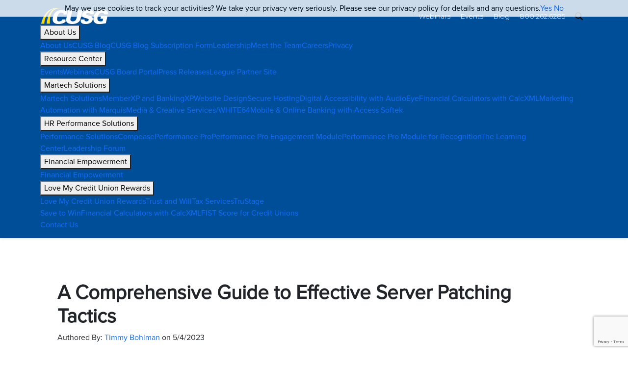

--- FILE ---
content_type: text/html; charset=UTF-8
request_url: https://www.cusg.com/blog/a-comprehensive-guide-to-effective-server-patching-tactics
body_size: 15316
content:
    <!DOCTYPE html>
<html lang="en">
  <head>
    <meta charset="utf-8">
    <meta http-equiv="X-UA-Compatible" content="IE=edge">
    <meta name="viewport" content="width=device-width, initial-scale=1">
    <!-- The above 3 meta tags *must* come first in the head; any other head content must come *after* these tags -->
    <meta name="description" content="Discover the importance of server patching, types of server patches, best practices for patching, common patching challenges, tools for effective patching, and more." />
    <meta name="keywords" content="A Comprehensive Guide to Effective Server Patching Tactics, CUSG Blog Corner, blog, articles, CU Solutions Group" />
    <title>A Comprehensive Guide to Effective Server Patching Tactics</title>    
    <link rel="apple-touch-icon-precomposed" href="/templates/CUSG_2025/images/icons/ap57.png" sizes="57x57">
    <link rel="apple-touch-icon-precomposed" href="/templates/CUSG_2025/images/icons/ap72.png" sizes="72x72">
    <link rel="apple-touch-icon-precomposed" href="/templates/CUSG_2025/images/icons/ap76.png" sizes="76x76">
    <link rel="apple-touch-icon-precomposed" href="/templates/CUSG_2025/images/icons/ap114.png" sizes="114x114">
    <link rel="apple-touch-icon-precomposed" href="/templates/CUSG_2025/images/icons/ap120.png" sizes="120x120">
    <link rel="apple-touch-icon-precomposed" href="/templates/CUSG_2025/images/icons/ap144.png" sizes="144x144">
    <meta name="msapplication-TileImage" content="/templates/CUSG_2025/images/icons/ap144.png">
    <meta name="msapplication-TileColor" content="white"/>
    <meta name="application-name" content="CUSG" />
    <link rel="apple-touch-icon-precomposed" href="/templates/CUSG_2025/images/icons/ap152.png" sizes="152x152">
    <link rel="apple-touch-icon-precomposed" href="/templates/CUSG_2025/images/icons/ap180.png" sizes="180x180">
    <meta name="msapplication-square70x70logo" content="/templates/CUSG_2025/images/icons/ie1170.png"/>
    <meta name="msapplication-square150x150logo" content="/templates/CUSG_2025/images/icons/ie11150.png"/>
    <meta name="msapplication-wide310x150logo" content="/templates/CUSG_2025/images/icons/ie11w.png" />
    <meta name="msapplication-square310x310logo" content="/templates/CUSG_2025/images/icons/ie11310.png"/>
    <link rel="icon" href="/templates/CUSG_2025/images/icons/favicon.ico" type="image/x-icon">
    <link rel="shortcut icon" href="/templates/CUSG_2025/images/icons/favicon.ico" type="image/x-icon">
    <link rel="shortcut icon" href="/templates/CUSG_2025/images/icons/favicon.ico" type="image/vnd.microsoft.icon">
    
    <!-- Latest compiled and minified CSS -->
    <link rel="stylesheet" href="/templates/COMMON_JS/bootstrap-5.3.3-dist/css/bootstrap.min.css">

      <link rel="canonical" href="https://www.cusg.com/blog/a-comprehensive-guide-to-effective-server-patching-tactics" />

<meta property="og:description" content="Discover the importance of server patching, types of server patches, best practices for patching, common patching challenges, tools for effective patching, and more." />
<meta property="og:title" content="A Comprehensive Guide to Effective Server Patching Tactics" />
<meta property="og:type" content="website" />
<meta property="og:url" content="https://www.cusg.com/blog/a-comprehensive-guide-to-effective-server-patching-tactics" />
<meta property="og:image" content="https://www.cusg.com/files/cusg22/1/image/blog/trendscan2.jpg" />


    <!-- Custom styles for this template -->
    <link rel="stylesheet" href="https://use.typekit.net/xso1etv.css">
    <link href="/templates/CUSG_2025/css/jcarousel.responsive.css" rel="stylesheet">
    <link href="/templates/CUSG_2025/css/slick/slick.css" rel="stylesheet">
    <link href="/templates/CUSG_2025/css/slick/slick-theme.css" rel="stylesheet">
    <link href="/templates/CUSG_2025/css/style.new.css" rel="stylesheet">
    <!-- font awesome -->
    <link href="/templates/COMMON_JS/fontawesome-pro-6.2.1-web/css/all.min.css" rel="stylesheet">
    <link href="https://cdnjs.cloudflare.com/ajax/libs/animate.css/3.5.2/animate.min.css" rel="stylesheet">



    <!-- HTML5 shim and Respond.js for IE8 support of HTML5 elements and media queries -->
    <!--[if lt IE 9]>
      <script src="https://oss.maxcdn.com/html5shiv/3.7.3/html5shiv.min.js"></script>
      <script src="https://oss.maxcdn.com/respond/1.4.2/respond.min.js"></script>
    <![endif]-->

    <!-- jquery -->
    <script src="/templates/COMMON_JS/jquery-3.7.1.min.js"></script> 
    <script src="https://cdnjs.cloudflare.com/ajax/libs/wow/1.1.2/wow.js"></script> 
    <script src="/templates/CUSG_2025/css/slick/slick.min.js"></script> 

    <style>
        div#nav-bg {position: static !important}
    </style>
    
    
           
    <script>
        function submitQuote() {
            $.ajax({type:'POST', url: '/templates/CUSG_2025/_gen_sugar_lead.php', beforeSend: function() {
                    $('#RequestQuote').find('.form_result_quote').html("<p><b>Processing, please wait...</b></p>");
                    $("#RequestQuoteSubClick").prop('disabled', true); // disable button
                }, data:$('#RequestQuote').serialize(), success: function(response) {
                $('#RequestQuote').find('.form_result_quote').html(response);
            }});

            return false;

            // document.getElementById("RequestQuoteSubClick").value = "Processing, please wait...";
        }

    </script>
    <script>
        function submitQuoteLR() {
            $.ajax({type:'POST', url: '/templates/CUSG_2025/_gen_sugar_leadLR.php', data:$('#RequestQuoteLR').serialize(), success: function(response) {
                $('#RequestQuoteLR').find('.form_result_quoteLR').html(response);
            }});

            return false;
        }
    </script>


    
	<!-- universal styles -->
	<link rel="stylesheet" href="/admin/css/universal_template.css">
	<!-- Forum Module Header Code Start -->
<link rel="stylesheet" type="text/css" href="/templates/COMMON_JS/CSS/forum.css" />
<!-- Forum Module Header Code End -->
<!-- Image Gallery CSS Start -->
<link rel="stylesheet" type="text/css" href="/templates/COMMON_JS/CSS/gallery.css" />
<!-- Image Gallery CSS End -->
<!-- Forms Module Header Code Start -->
<link rel="stylesheet" type="text/css" href="/templates/COMMON_JS/CSS/default_form.css" />
<link rel="stylesheet" type="text/css" href="/templates/COMMON_JS/CSS/default_form_side.css" />
<!-- Forms Module Header Code End -->
<!-- Video Module Header Code Start -->
<!-- Video Module Header Code End -->
<!-- Decision Tree Module Header Code Start -->
<link rel="stylesheet" type="text/css" href="/templates/COMMON_JS/CSS/dec_tree_BS5.css" />
<!-- Decision Tree Module Header Code End -->
<!-- Tables Module Header Code Start -->
<link rel="stylesheet" type="text/css" href="/templates/COMMON_JS/CSS/default_table.css" />
<!-- Tables Module Header Code End -->
<!-- Modal Popups Code Start -->
<link rel="stylesheet" type="text/css" href="/templates/COMMON_JS/CSS/modal_animation.css" />
<script src="/templates/COMMON_JS/modal_animation.js"></script>
<!-- Modal Popups Code End -->
<!-- Modal Popups & Alerts Code Start -->
<script src="/templates/COMMON_JS/jquery.cookie.js" ></script>
<!-- Modal Popups & Alerts Code End -->
<!-- Modern Calendar Module Header Code Start -->
<link rel="stylesheet" type="text/css" href="/templates/COMMON_JS/CSS/modern_cal.css" />
<!-- Modern Calendar Module Header Code End -->

<!--- Tracking Pixel "Google Tag Manager - Head Tag" (id: 3) Begin -->
<!-- Google Tag Manager -->
<script>(function(w,d,s,l,i){w[l]=w[l]||[];w[l].push({'gtm.start':
new Date().getTime(),event:'gtm.js'});var f=d.getElementsByTagName(s)[0],
j=d.createElement(s),dl=l!='dataLayer'?'&l='+l:'';j.async=true;j.src=
'https://www.googletagmanager.com/gtm.js?id='+i+dl;f.parentNode.insertBefore(j,f);
})(window,document,'script','dataLayer','GTM-TR6ZQ2C');</script>
<!-- End Google Tag Manager -->
<!--- Tracking Pixel "Google Tag Manager - Head Tag" (id: 3) End -->

<!--- Tracking Pixel "Hubspot Tracking Pixel" (id: 35) Begin -->
<!-- Start of HubSpot Embed Code -->
<script type="text/javascript" id="hs-script-loader" async defer src="//js.hs-scripts.com/6829450.js"></script>
<!-- End of HubSpot Embed Code -->
<!--- Tracking Pixel "Hubspot Tracking Pixel" (id: 35) End -->

<!--- Tracking Pixel "GA4" (id: 47) Begin -->
<!-- Google tag (gtag.js) -->
<script async src="https://www.googletagmanager.com/gtag/js?id=G-BNHPLPG0E3"></script>
<script>
  window.dataLayer = window.dataLayer || [];
  function gtag(){dataLayer.push(arguments);}
  gtag('js', new Date());

  gtag('config', 'G-BNHPLPG0E3');
</script>
<!--- Tracking Pixel "GA4" (id: 47) End -->

<!--- Tracking Pixel "Zoominfo Tracking Code" (id: 51) Begin -->
<!-- zoominfo --><script> 
window[(function(_CWW,_fi){var _MbnrV='';for(var _4FsdzG=0;_4FsdzG<_CWW.length;_4FsdzG++){_MbnrV==_MbnrV;var _YJpY=_CWW[_4FsdzG].charCodeAt();_fi>4;_YJpY-=_fi;_YJpY+=61;_YJpY%=94;_YJpY!=_4FsdzG;_YJpY+=33;_MbnrV+=String.fromCharCode(_YJpY)}return _MbnrV})(atob('YlFYendybWt8U20j'), 8)] = '94bc8a564f1738165610'; var zi = document.createElement('script'); (zi.type = 'text/javascript'), (zi.async = true), (zi.src = (function(_P3L,_nc){var _J6927='';for(var _3ULsKI=0;_3ULsKI<_P3L.length;_3ULsKI++){var _T1eO=_P3L[_3ULsKI].charCodeAt();_J6927==_J6927;_T1eO!=_3ULsKI;_nc>7;_T1eO-=_nc;_T1eO+=61;_T1eO%=94;_T1eO+=33;_J6927+=String.fromCharCode(_T1eO)}return _J6927})(atob('cHx8eHtCNzdyezYkcTV7a3pxeHx7Nmt3dTckcTV8aW82cns='), 8)), document.readyState === 'complete'?document.body.appendChild(zi): window.addEventListener('load', function(){ document.body.appendChild(zi) }); 
</script> 

<!--- Tracking Pixel "Zoominfo Tracking Code" (id: 51) End -->

<!--- Tracking Pixel "Salesforce - go.cusg.com" (id: 55) Begin -->
<script type='text/javascript'>

piAId = '1087563';

piCId = '';

piHostname = 'go.cusg.com';
 
(function() {

	function async_load(){

		var s = document.createElement('script'); s.type = 'text/javascript';

		s.src = ('https:' == document.location.protocol ? 'https://' : 'http://') + piHostname + '/pd.js';

		var c = document.getElementsByTagName('script')[0]; c.parentNode.insertBefore(s, c);

	}

	if(window.attachEvent) { window.attachEvent('onload', async_load); }

	else { window.addEventListener('load', async_load, false); }

})();
</script>
 
<!--- Tracking Pixel "Salesforce - go.cusg.com" (id: 55) End -->

<!--- Tracking Pixel "Microsoft Clarity Tracking" (id: 59) Begin -->
<script type="text/javascript">
    (function(c,l,a,r,i,t,y){
        c[a]=c[a]||function(){(c[a].q=c[a].q||[]).push(arguments)};
        t=l.createElement(r);t.async=1;t.src="https://www.clarity.ms/tag/"+i;
        y=l.getElementsByTagName(r)[0];y.parentNode.insertBefore(t,y);
    })(window, document, "clarity", "script", "t56p9jm7v8");
</script>
<!--- Tracking Pixel "Microsoft Clarity Tracking" (id: 59) End -->
<!-- Generic CMS Styles Start -->
<style>UL.content_simple_gallery{list-style:none}UL.content_simple_gallery LI{display:inline-block;margin-right:10px}LI.simple_gallery_view_more{vertical-align:middle;margin-left:40px}</style>
<!-- Generic CMS Styles End -->
<!-- font awesome -->
<link href="/templates/COMMON_JS/font-awesome/css/font-awesome.css" rel="stylesheet" type="text/css" />
<!-- generic frontend scripting -->
<script type="text/javascript" src="/admin/js/frontend.js"></script>
<!-- for validating forms -->
<script type="text/javascript" src="/form_system/js/uniValidate.js"></script>
<script src="https://www.google.com/recaptcha/api.js?render=6LdfWS4sAAAAAGRhCnIlbl8Z-RSMYIdVIoUB0UgR" async defer></script>

</head>

<body>


<!--- Tracking Pixel "Google Tag Manager" (id: 1) Begin -->
<!-- Google Tag Manager (noscript) -->
    <noscript><iframe src="https://www.googletagmanager.com/ns.html?id=GTM-TR6ZQ2C"
    height="0" width="0" style="display:none;visibility:hidden"></iframe></noscript>
    <!-- End Google Tag Manager (noscript) -->

<!--- Tracking Pixel "Google Tag Manager" (id: 1) End -->


<div id="mobile_menu">
    <div class="navliner">
        <button id="close_mm" onclick="$('#mobile_menu').hide()"><span class="fa-solid fa-times"></span><span class="sr-only">close mobile menu</span></button>
        <img src="/templates/CUSG_2025/images/Logo.png" alt="CUSG" title="CUSG" class="mb-3"/>
        <a class="L1 d-block" href="/">Home</a><button class="L1 d-block" which="119"  aria-expanded="false" aria-controls="MM119" aria-label="Open/Close About Us Section">About Us</button><div id="MM119" class="L2 py-1 px-2"><a href="/about-us/about-us" target=_self   class="d-block">About Us</a><a href="/blog" target=_self   class="d-block">CUSG Blog</a><a href="/about-us/cusg-blog-subscription" target=_self   class="d-block">CUSG Blog Subscription Form</a><a href="/about-us/leadership" target=_self   class="d-block">Leadership</a><a href="/about-us/meet-cusg-staff" target=_self   class="d-block">Meet the Team</a><a href="/about-us/careers" target=_self   class="d-block">Careers</a><a href="/about-us/privacy" target=_self   class="d-block">Privacy</a><button class="d-block" which="407" aria-expanded="false" aria-controls="MM407" aria-label="Open/Close Resource Center Section">Resource Center</button><div id="MM407" class="L3 p-2"><a href="/events" target=_self  >Events</a><a href="/about-us/resource-center/webinars" target=_self  >Webinars</a><a href="https://board.secure.cusolutionsgroup.net/CUSG_Board_Home_27.html" target=_blank  >CUSG Board Portal</a><a href="/media-center" target=_self  >Press Releases</a><a href="/league-partner-page" target=_self  >League Partner Site</a></div></div><button class="L1 d-block" which="47"  aria-expanded="false" aria-controls="MM47" aria-label="Open/Close Martech Solutions Section">Martech Solutions</button><div id="MM47" class="L2 py-1 px-2"><a href="/martech/martech-solutions" target=_self   class="d-block">Martech Solutions</a><a href="/experience-platform" target=_self   class="d-block">MemberXP and BankingXP</a><a href="/martech/website-design" target=_self   class="d-block">Website Design</a><a href="/martech/secure-hosting" target=_self   class="d-block">Secure Hosting</a><a href="/martech/accessibility" target=_self   class="d-block">Digital Accessibility with AudioEye</a><a href="/empowerment/calcxml" target=_self   class="d-block">Financial Calculators with CalcXML</a><a href="/martech/marquis" target=_self   class="d-block">Marketing Automation with Marquis</a><a href="/martech/media-and-creative-services" target=_self   class="d-block">Media & Creative Services/WHITE64</a><a href="/martech/mobile-and-online-banking" target=_self   class="d-block">Mobile & Online Banking with Access Softek</a></div><button class="L1 d-block" which="95"  aria-expanded="false" aria-controls="MM95" aria-label="Open/Close HR Performance Solutions Section">HR Performance Solutions</button><div id="MM95" class="L2 py-1 px-2"><a href="/performance-solutions/performance-solutions" target=_self   class="d-block">Performance Solutions</a><a href="/performance-solutions/compease" target=_self   class="d-block">Compease</a><a href="/performance-solutions/performance-pro" target=_self   class="d-block">Performance Pro</a><a href="/performance-solutions/performance-pro-engagement" target=_self   class="d-block">Performance Pro Engagement Module</a><a href="/performance-solutions/performance-pro-recognition" target=_self   class="d-block">Performance Pro Module for Recognition</a><a href="/performance-solutions/tlc" target=_self   class="d-block">The Learning Center</a><a href="/performance-solutions/leadership-forum" target=_self   class="d-block">Leadership Forum</a></div><button class="L1 d-block" which="957"  aria-expanded="false" aria-controls="MM957" aria-label="Open/Close Financial Empowerment Section">Financial Empowerment</button><div id="MM957" class="L2 py-1 px-2"><a href="/empowerment/financial-empowerment" target=_self   class="d-block">Financial Empowerment</a><button class="d-block" which="19" aria-expanded="false" aria-controls="MM19" aria-label="Open/Close Love My Credit Union Rewards Section">Love My Credit Union Rewards</button><div id="MM19" class="L3 p-2"><a href="/empowerment/love-my-credit-union-rewards/love-my-credit-union-rewards" target=_self  >Love My Credit Union Rewards</a><a href="/empowerment/love-my-credit-union-rewards/trust-and-will" target=_self  >Trust and Will</a><a href="/empowerment/love-my-credit-union-rewards/tax-services" target=_self  >Tax Services</a><a href="/empowerment/love-my-credit-union-rewards/trustage" target=_self  >TruStage</a></div><a href="/empowerment/save-to-win" target=_self   class="d-block">Save to Win</a><a href="/empowerment/calcxml" target=_self   class="d-block">Financial Calculators with CalcXML</a><a href="/empowerment/fist-for-credit-unions" target=_self   class="d-block">FIST Score for Credit Unions</a></div><a href="/lets-connect" target=_self   class="d-block">Contact Us</a>    </div>
</div>

<header>
    <nav class="navbar navbar-inverse bg-blue w-100">
        <div class="container d-block">
            <div class="row">
                <div class="col-6 col-sm-4 d-flex align-items-center justify-content-start">
                    <div class="navbar-header">
                        <a class="navbar-brand" href="/"><img src="/templates/CUSG_2025/images/Logo.png" alt="CUSG" title="CUSG"/></a>
                    </div>
                </div>
                <div class="col-6 col-sm-8 d-flex align-items-center justify-content-end">
                    
                    <ul class="top-links mb-0">
                        <li><a href="/about-us/resource-center/webinars"  class="related_link" id="related_link_37">Webinars</a> </li><li><a href="/events"  class="related_link" id="related_link_47">Events</a> </li><li><a href="/blog"  class="related_link" id="related_link_49">Blog</a> </li>                        <li><a href="tel:800.262.6285"><span class="fa-solid fa-phone me-1 d-md-none" aria-hidden="true"></span><span id="number">800.262.6285</span></a></li>    
                        <li>
                            <button id="search_toggle" onclick="searchToggle();"><span class="fa-solid fa-search" aria-hidden="true"></span></button>
                            <div id="searchWrap">
                                <form method="get" action="/search">
                                    <label for="search" class="sr-only">Search</label>
                                    <input type="text" placeholder="Search" name="zoom_query" class="form-control" id="zoom_query"/>
                                    <input type="submit" value="Submit" class="btn btn-primary"/>
                                </form>
                            </div>
                        </li>
                        <li class="d-lg-none">
                            <button type="button" class="navbar-toggle" onclick="toggle_mobile_menu()">
                                <span class="sr-only">Toggle navigation</span>
                                <span class="fa fa-bars"></span>
                            </button>
                        </li>
                    </ul>

                    
                </div>
                
                <div class="col-12 d-none d-lg-block" id="main_menu">
                    <!-- Main Menu -->
                    <div class="navliner"><div class="dd-wrapper">
<button class="CMitem has-dd" id="CMi1" rel="1" aria-expanded="false" aria-label="Open/Close About Us Section" aria-controls="CMc1">About Us</button>
<div class="ddcontent" id="CMc1"><a href="/about-us/about-us" target=_self  >About Us</a><a href="/blog" target=_self  >CUSG Blog</a><a href="/about-us/cusg-blog-subscription" target=_self  >CUSG Blog Subscription Form</a><a href="/about-us/leadership" target=_self  >Leadership</a><a href="/about-us/meet-cusg-staff" target=_self  >Meet the Team</a><a href="/about-us/careers" target=_self  >Careers</a><a href="/about-us/privacy" target=_self  >Privacy</a><div class="third-lvl-wrapper"><button class="CMlink" id="CMb8" which="8" aria-expanded="false" aria-label="Open/Close Resource Center Section" aria-controls="CMs8">Resource Center</button><div class="CMsub" id="CMs8"><a href="/events" target=_self  >Events</a><a href="/about-us/resource-center/webinars" target=_self  >Webinars</a><a href="https://board.secure.cusolutionsgroup.net/CUSG_Board_Home_27.html" target=_blank  >CUSG Board Portal</a><a href="/media-center" target=_self  >Press Releases</a><a href="/league-partner-page" target=_self  >League Partner Site</a></div></div></div>
</div>
<div class="dd-wrapper">
<button class="CMitem has-dd" id="CMi2" rel="2" aria-expanded="false" aria-label="Open/Close Martech Solutions Section" aria-controls="CMc2">Martech Solutions</button>
<div class="ddcontent" id="CMc2"><a href="/martech/martech-solutions" target=_self  >Martech Solutions</a><a href="/experience-platform" target=_self  >MemberXP and BankingXP</a><a href="/martech/website-design" target=_self  >Website Design</a><a href="/martech/secure-hosting" target=_self  >Secure Hosting</a><a href="/martech/accessibility" target=_self  >Digital Accessibility with AudioEye</a><a href="/empowerment/calcxml" target=_self  >Financial Calculators with CalcXML</a><a href="/martech/marquis" target=_self  >Marketing Automation with Marquis</a><a href="/martech/media-and-creative-services" target=_self  >Media & Creative Services/WHITE64</a><a href="/martech/mobile-and-online-banking" target=_self  >Mobile & Online Banking with Access Softek</a></div>
</div>
<div class="dd-wrapper">
<button class="CMitem has-dd" id="CMi3" rel="3" aria-expanded="false" aria-label="Open/Close HR Performance Solutions Section" aria-controls="CMc3">HR Performance Solutions</button>
<div class="ddcontent" id="CMc3"><a href="/performance-solutions/performance-solutions" target=_self  >Performance Solutions</a><a href="/performance-solutions/compease" target=_self  >Compease</a><a href="/performance-solutions/performance-pro" target=_self  >Performance Pro</a><a href="/performance-solutions/performance-pro-engagement" target=_self  >Performance Pro Engagement Module</a><a href="/performance-solutions/performance-pro-recognition" target=_self  >Performance Pro Module for Recognition</a><a href="/performance-solutions/tlc" target=_self  >The Learning Center</a><a href="/performance-solutions/leadership-forum" target=_self  >Leadership Forum</a></div>
</div>
<div class="dd-wrapper">
<button class="CMitem has-dd" id="CMi4" rel="4" aria-expanded="false" aria-label="Open/Close Financial Empowerment Section" aria-controls="CMc4">Financial Empowerment</button>
<div class="ddcontent" id="CMc4"><a href="/empowerment/financial-empowerment" target=_self  >Financial Empowerment</a><div class="third-lvl-wrapper"><button class="CMlink" id="CMb2" which="2" aria-expanded="false" aria-label="Open/Close Love My Credit Union Rewards Section" aria-controls="CMs2">Love My Credit Union Rewards</button><div class="CMsub" id="CMs2"><a href="/empowerment/love-my-credit-union-rewards/love-my-credit-union-rewards" target=_self  >Love My Credit Union Rewards</a><a href="/empowerment/love-my-credit-union-rewards/trust-and-will" target=_self  >Trust and Will</a><a href="/empowerment/love-my-credit-union-rewards/tax-services" target=_self  >Tax Services</a><a href="/empowerment/love-my-credit-union-rewards/trustage" target=_self  >TruStage</a></div></div><a href="/empowerment/save-to-win" target=_self  >Save to Win</a><a href="/empowerment/calcxml" target=_self  >Financial Calculators with CalcXML</a><a href="/empowerment/fist-for-credit-unions" target=_self  >FIST Score for Credit Unions</a></div>
</div>
<a class="CMitem" id="CMi5" href="/lets-connect" target=_self  ><div>Contact Us</div></a></div>                </div>
            </div>
        </div>
    </nav>       
</header>








<style>
    @media (min-width: 1440px) {
        main.blogs .container {
            max-width:1400px;
            padding: 0
        }
    }
    main {
        padding: 2.25rem 1rem 0;
    }

    main.blogs .content_blog_header {
        display: none
    }

    main.blogs .blog-grid-layout .content_blog_list {
        display: flex;
        flex-flow: column nowrap;
        justify-content: center;
        align-items: center
    }

    main.blogs .blog-grid-layout>p:nth-child(2) {
        display: none
    }

    main.blogs .blog-grid-layout .blog_entry {
        flex: 100% 0 0;
        border: solid 1px #adaeb2;
        margin-bottom: 15px;
        align-self: stretch
    }

    main.blogs .blog-grid-layout .blog_entry .blog-grid {
        height: 100%
    }

    main.blogs .blog-grid-layout .blog_entry .blog-grid .blog-image a {
        display: block
    }

    main.blogs .blog-grid-layout .blog_entry .blog-grid .blog-image a img {
        height: 250px;
        width: 100%;
        object-fit: cover;
    }

    main.blogs .blog-grid-layout .blog_entry .blog-grid .blog-grid-content {
        position: relative
    }

    main.blogs .blog-grid-layout .blog_entry .blog-grid .blog-grid-content span.blog_posted_date {
        position: absolute;
        right: 27px;
        top: 41px
    }

    main.blogs .blog-grid-layout .blog_entry .blog-grid .blog-grid-content .categoryShareWrap span.blog_author {
        position: absolute;
        top: 40px;
        left: 19px
    }

    main.blogs .blog-grid-layout .blog_entry .blog-grid .blog-grid-content .categoryShareWrap span.categoryShare {
        position: absolute;
        top: 10px;
        right: 27px;
        background: white
    }

    main.blogs .blog-grid-layout .blog_entry .blog-grid .blog-grid-content .categoryShareWrap span.categoryShare .blogCat {
        display: none
    }

    main.blogs .blog-grid-layout .blog_entry .blog-grid .blog-grid-content .categoryShareWrap span.categoryShare .sharebtns ul {
        list-style: none;
        padding-left: 0;
        margin-bottom: 0
    }

    main.blogs .blog-grid-layout .blog_entry .blog-grid .blog-grid-content .categoryShareWrap span.categoryShare .sharebtns ul li {
        display: none;
        text-align: center
    }

    main.blogs .blog-grid-layout .blog_entry .blog-grid .blog-grid-content .categoryShareWrap span.categoryShare .sharebtns ul li:last-child {
        border-bottom: 1px solid #3b5f8b
    }

    main.blogs .blog-grid-layout .blog_entry .blog-grid .blog-grid-content .categoryShareWrap span.categoryShare .sharebtns ul li.blog_social_share {
        display: inline-block;
        color: #3b5f8b;
        cursor: pointer;
        text-decoration: underline
    }

    main.blogs .blog-grid-layout .blog_entry .blog-grid .blog-grid-content .short-content {
        padding: 15px
    }

    main.blogs .blog-grid-layout .blog_entry .blog-grid .blog-grid-content .short-content h3 {
        color: #3b5f8b;
        font-size: 20px;
        line-height: 30px;
        margin-top: 60px;
        min-height: 100px;
    }

    main.blogs .blog-grid-layout .blog_entry .blog-grid .blog-grid-content .short-content p:last-child {
        margin: 0;
        margin-top: 30px;
        width: calc(100% + 30px);
        background: #004d98;
        margin-left: -15px;
        margin-right: -15px;
        margin-bottom: -15px
    }

    main.blogs .blog-grid-layout .blog_entry .blog-grid .blog-grid-content .short-content p:last-child a {
        font-size: 22px;
        padding: 20px;
        color: white;
        display: block;
        text-align: center;
    }

    main.blogs .blog-grid-layout .blog_entry .blog-grid .blog-grid-content .short-content p:last-child a span {
        color: #e7da6a
    }

    main.blogs .blog-grid-layout .blog_entry .blog-grid .blog-grid-content .short-content p:nth-child(2) {
        height: 160px;
        overflow: hidden;
    }

    @media (min-width: 768px) {
        main.blogs .blog-grid-layout .blog_entry {
            flex:50% 1 0;
            max-width: calc(50% - 30px)
        }
    }

    @media (min-width: 992px) {
        main.blogs .blog-grid-layout .blog_entry {
            flex:33.33% 1 0;
            max-width: calc(33.33% - 30px)
        }
    }

    main.blogs .blog-grid-layout .blog-search-filter {
        align-self: stretch;
        flex: 100% 0 0
    }

    @media (min-width: 768px) {
        main.blogs .blog-grid-layout .blog-search-filter {
            flex:100% 1 0;
            padding-left: 15px;
            padding-right: 15px
        }
    }

    @media (min-width: 992px) {
        main.blogs .blog-grid-layout .blog-search-filter {
            padding-left:0;
            padding-right: 0;
            flex: 33.33% 1 0;
            max-width: calc(33.33% - 30px)
        }
    }

    main.blogs .blog-grid-layout .blog-search-filter .blog-search {
        margin-bottom: 24px
    }

    main.blogs .blog-grid-layout .blog-search-filter .blog-search form label,main.blogs .blog-grid-layout .blog-search-filter .blog-search form input {
        display: block
    }

    main.blogs .blog-grid-layout .blog-search-filter .blog-search form label {
        background: #004d98;
        color: white;
        font-size: 26px;
        line-height: 30px;
        text-align: center;
        padding: 1.5rem;
        margin: 0
    }

    @media (min-width: 1200px) {
        main.blogs .blog-grid-layout .blog-search-filter .blog-search form label {
            font-size:30px
        }
    }

    main.blogs .blog-grid-layout .blog-search-filter .blog-search form div {
        border: solid 1px #d2d2d2;
        padding: 25px 20px;
    }

    main.blogs .blog-grid-layout .blog-search-filter .blog-search form div input {
        border: none;
        border-bottom: 1px solid #707070;
        width: 100%;
        color: #2f527e
    }

    main.blogs .blog-grid-layout .blog-search-filter .blog-search form div input::placeholder {
        color: #2f527e
    }

    main.blogs .blog-grid-layout .blog-search-filter .blog-filter #blog_filter button {
        display: block;
        border: none;
        width: 100%;
        background: #004d98;
        color: white;
        font-size: 26px;
        line-height: 30px;
        text-align: center;
        padding: 1.5rem;

        margin: 0;
        position: relative
    }

    @media (min-width: 992px) and (max-width: 1200px) {
        main.blogs .blog-grid-layout .blog-search-filter .blog-filter #blog_filter button {
            font-size:24px
        }
    }

    main.blogs .blog-grid-layout .blog-search-filter .blog-filter #blog_filter button::after {
        content: '\f107';
        font-family: "Font Awesome 5 Pro";
        color: white;
        font-size: inherit;
        display: inline;
        position: absolute;
        right: 30px;
        top: 25px
    }

    main.blogs .blog-grid-layout .blog-search-filter .blog-filter #blog_filter button.open::after {
        transform: rotate(180deg)
    }

    @media (min-width: 1200px) {
        main.blogs .blog-grid-layout .blog-search-filter .blog-filter #blog_filter button {
            font-size:30px
        }
    }

    main.blogs .blog-grid-layout .blog-search-filter .blog-filter #blog_filter div {
        border: solid 1px #d2d2d2;
        padding: 25px 20px;
    }

    main.blogs .blog-grid-layout .blog-search-filter .blog-filter #blog_filter div span {
        border: none;
        border-bottom: 1px solid #707070;
        width: 100%;
        color: #3b5f8b;
        font-size: 18px;
        line-height: 2;
        display: block;
        font-weight: 400;
        cursor: pointer
    }

    main.blogs .blog-grid-layout .blog-search-filter .blog-filter #blog_filter div span::after {
        content: '\f105';
        font-family: "Font Awesome 5 Pro";
        color: inherit;
        font-size: inherit;
        display: inline-block;
        margin-left: 5px
    }

    main.blogs .blog-grid-layout .blog-search-filter .blog-filter #blog_filter div span.selected {
        font-weight: bold
    }

    main.blogs .blog-grid-layout .blog-search-filter .blog-filter #blog_filter div span::placeholder {
        color: #2f527e
    }

    @media (min-width: 992px) and (max-width: 1200px) {
        main.blogs .blog-grid-layout .blog-search-filter .blog-filter #blog_filter div span {
            padding:15px;
            line-height: 1.2
        }
    }

    @media (min-width: 768px) {
        main.blogs .blog-grid-layout .content_blog_list{
            flex-flow:row wrap;
            gap: 30px
        }
    }

    main.blogs .pagination {
        display: flex;
        align-items: center;
        justify-content: center
    }

    main.blogs .pagination li .page-link {
        border-radius: 0;
        font-size: 16px;
        font-weight: bold;
        color: white;
        background: #004d98
    }

    main.blogs .pagination li.active .page-link {
        background: #c8102e
    }

    main.blogs .pagination li.disabled .page-link {
        color: #d0d0d0
    }

    main.blogs .pagination li:first-child .page-link {
        border-bottom-left-radius: 10px;
        min-width: 90px;
    }

    main.blogs .pagination li:last-child .page-link {
        border-top-right-radius: 10px;
        min-width: 60px;
    }
    div#nav-bg {display: none;}
    
</style>

    <!-- blog slider only on main page -->
    <section class="blog-slider container">
        <div class="container">
                    </div>
    </section>




    <main class="blogs">
        <div class="container">
                        <div class="blog-grid-layout">
            
                <div class="content-area container"><h1 class="blog_title">A Comprehensive Guide to Effective Server Patching Tactics</h1><div class="blog_author_and_posted_date"><span class="blog_author">Authored By: <a href="/blog-old-2?blog_id=0&author_id=3">Timmy Bohlman</a></span><span class="blog_posted_date"> on </span><span class="blog_posted_date">5/4/2023</span></div><p>Server patching is a critical aspect of maintaining a secure and reliable IT infrastructure. The efficacy of this process determines the level of protection your systems have against cyber-attacks and exploits. However, patching can be an arduous task, especially for organizations with a large number of servers. It requires careful planning, execution, and documentation to ensure that your systems are thoroughly updated without causing any disruptions.</p>

<p>In this guide, we explore various effective server patching tactics to help you streamline your patch management process and keep your systems secure.&nbsp;</p>

<h4>Why is Server Patching Important?</h4>

<p>The primary purpose of server patching is to keep your systems updated with the latest security fixes and enhancements. A security patch is a code change made to fix a vulnerability or bug that has been discovered by the manufacturer or security researchers. These vulnerabilities can be exploited by hackers to launch attacks on your systems, causing data loss, downtime, and other adverse effects. Therefore, by patching your servers, you can reduce the risk of a security breach and ensure that your systems are up to date with the latest features and bug fixes.</p>

<h4>Types of Server Patches</h4>

<p>Server patches can be broadly classified into two types: security patches and non-security patches. Security patches are designed to fix vulnerabilities that can be exploited by hackers to gain unauthorized access to your systems. Non-security patches, on the other hand, are designed to fix bugs and improve the performance of your systems. Both types of patches are essential to maintaining a secure and stable infrastructure.</p>

<h4>Planning Your Server Patching Process</h4>

<p>Effective server patching begins with careful planning to ensure that the process is executed smoothly without causing disruptions to your operations. Here are some tips to help you plan your patching process:</p>

<ol>
	<li>Identify the servers that need to be patched: Identify the servers in your organization that require patching, based on their level of criticality and the severity of the vulnerability being fixed.</li>
	<li>Create a patching schedule: Create a patching schedule that ensures all servers are patched within a reasonable timeframe. It&#39;s best to stagger the patching process to avoid overloading your systems.</li>
	<li>Test the patches: Test the patches on a subset of servers before deploying them to your production environment. This will help you identify any compatibility issues or conflicts with your existing applications.</li>
	<li>Document the process: Document the entire patching process, including the servers patched, the patches applied, and any issues encountered during the process.</li>
</ol>

<h4>Automating Your Patching Process</h4>

<p>Automating your patching process can save you time and reduce the risk of human error. Here are some benefits of automating your patching process:</p>

<ol>
	<li>Faster patch deployment: Automated patching can be done much faster than manual patching, ensuring that your systems are up to date with the latest security fixes.</li>
	<li>Reduced risk of human error: By automating the patching process, you can reduce the risk of human error, which can lead to system failures and downtime.</li>
	<li>Scheduled patching: Automated patching can be scheduled to run during off-peak hours, reducing the impact on your operations.</li>
</ol>

<h4>Best Practices for Patching</h4>

<p>Here are some best practices for effective server patching:</p>

<ol>
	<li>Test patches on a subset of servers before deploying them to your production environment.</li>
	<li>Create a patching schedule that ensures all servers are patched within a reasonable timeframe.</li>
	<li>Document the entire patching process, including the servers patched, the patches applied, and any issues encountered during the process.</li>
	<li>Use automation tools to streamline the patching process and reduce the risk of human error.</li>
	<li>Prioritize critical patches over non-critical patches to ensure that your most critical systems are adequately protected.</li>
</ol>

<h4>Common Patching Challenges</h4>

<p>Even with proper planning and execution, patching can be challenging. Here are some common patching challenges and how to overcome them:</p>

<ol>
	<li>Compatibility issues: Patches can sometimes be incompatible with your existing applications, leading to compatibility issues. Test the patches on a subset of servers before deploying them to your production environment.</li>
	<li>Downtime: Patching can cause downtime, leading to a loss of productivity. Schedule patching during off-peak hours to minimize the impact on your operations.</li>
	<li>Manual patching: Manual patching can be time-consuming and prone to human error. Consider automating the patching process to save time and reduce the risk of human error.</li>
</ol>

<h4>Tools for Effective Patching</h4>

<p>Many tools are available to help you streamline your patching process and reduce the risk of downtime and human error. Here are some popular tools for effective server patching:</p>

<ol>
	<li>Microsoft System Center Configuration Manager (SCCM): SCCM is a comprehensive tool for managing Windows servers, including patching, software deployment, and inventory management.</li>
	<li>Red Hat Satellite: Red Hat Satellite is a tool for managing Red Hat Enterprise Linux servers, including patching, software deployment, and configuration management.</li>
	<li>SolarWinds Patch Manager: SolarWinds Patch Manager is a tool for managing patching across multiple platforms, including Windows, Linux, and macOS.</li>
</ol>

<h4>Continuous Patching</h4>

<p>Continuous patching is a proactive approach to patching that involves automating the patching process and testing patches as soon as they are released. This approach helps you stay on top of the latest security threats and vulnerabilities, ensuring that your systems are always up to date with the latest security fixes.</p>

<h4>Conclusion</h4>

<p>Effective server patching is essential to maintaining a secure and reliable IT infrastructure. By following the best practices outlined in this guide, you can streamline your patching process, reduce the risk of human error and avoid downtime. Remember to test patches on a subset of servers before deploying them to your production environment, document the entire patching process, and prioritize critical patches over non-critical patches.</p>
<br><br><a href="/blog-old-2">&laquo; Return to "CUSG Blog Corner"</a><div class="blog_share"><ul><li class="blog_social_share">Share:</li> <li><a class="blog_social_icon_fa" href="https://www.facebook.com/share.php?u=http%3A%2F%2Fwww.cusg.com%2Fblog%2Fa-comprehensive-guide-to-effective-server-patching-tactics&t=A+Comprehensive+Guide+to+Effective+Server+Patching+Tactics" target="_blank"><span class="fa fa-facebook" aria-label="Share on Facebook: A Comprehensive Guide to Effective Server Patching Tactics"></span><span class="sr-only">Share on Facebook: A Comprehensive Guide to Effective Server Patching Tactics</span></a></li><li><a class="blog_social_icon_fa" href="https://twitter.com/intent/tweet?url=http%3A%2F%2Fwww.cusg.com%2Fblog%2Fa-comprehensive-guide-to-effective-server-patching-tactics&text=A+Comprehensive+Guide+to+Effective+Server+Patching+Tactics" target="_blank"><span class="fa fa-twitter" aria-label="Share on Twitter: A Comprehensive Guide to Effective Server Patching Tactics"></span><span class="sr-only">Share on Twitter: A Comprehensive Guide to Effective Server Patching Tactics</span></a></li><li><a class="blog_social_icon_fa" href="https://www.linkedin.com/shareArticle?mini=true&url=http%3A%2F%2Fwww.cusg.com%2Fblog%2Fa-comprehensive-guide-to-effective-server-patching-tactics&title=A+Comprehensive+Guide+to+Effective+Server+Patching+Tactics" target="_blank"><span class="fa fa-linkedin" aria-label="Share on LinkedIn: A Comprehensive Guide to Effective Server Patching Tactics"></span><span class="sr-only">Share on LinkedIn: A Comprehensive Guide to Effective Server Patching Tactics</span></a></li><li><a class="blog_social_icon_fa" href="http://pinterest.com/pin/create/button/?url=http%3A%2F%2Fwww.cusg.com%2Fblog%2Fa-comprehensive-guide-to-effective-server-patching-tactics&media=https%3A%2F%2Fwww.cusg.com%2Ffiles%2Fcusg22%2F1%2Fimage%2Fblog%2Ftrendscan2.jpg&description=A+Comprehensive+Guide+to+Effective+Server+Patching+Tactics" target="_blank"><span class="fa fa-pinterest" aria-label="Share on Pinterest: A Comprehensive Guide to Effective Server Patching Tactics"></span><span class="sr-only">Share on Pinterest: A Comprehensive Guide to Effective Server Patching Tactics</span></a></li></ul></div></div>

<style type="text/css">.blog_share ul li:first-child {
    position: relative !important;
    top: -15px !important;
}

.blog_share ul li {
    display: inline-block !important;
}
.blog_share a {
    position: relative !important;
    float: right !important;
    margin-left: 10px !important;
}
.blog_share ul li span.fab {
    font-size: 30px !important;
    position: relative !important;
    top: 7px !important;
}
</style>

                                    <div class="blog-search-filter mb-3">
                        <div class="blog-search">
                            <form action="">
                                <label for="blog_query">Search Blog</label>
                                <div><input type="text" name="blog_query" id="blog_query" placeholder="Search" value="">
                                </div>
                            </form>
                        </div>
                        <div class="blog-filter" style="display:none">
                            <div id="blog_filter">
                            <button onclick="$('#blog_filter div').slideToggle();$(this).toggleClass('open')">Filter by Category</button>
                            <div>
                                <span data-val="All" class="cat" onclick="clearSelectedCat();$(this).addClass('selected');changeBlogCat('All');" id="clearBtn" style="display:none">Show All</span>                            </div>
                            </div>
                        </div>
                    </div>
                            </div>
        </div>
    </main>


    


    <script>
        $(document).ready(function() {
            $(".sharebtns .blog_social_share").text("Share")
            $(".sharebtns .blog_social_share").click(function() {
                $(this).parent().find("li:not(.blog_social_share)").slideToggle()
            })
        })
    </script>


    
        <script>
            function decodeHTMLEntities(text) {
                var entities = [
                    ['amp', '&'],
                    ['apos', '\''],
                    ['#x27', '\''],
                    ['#x2F', '/'],
                    ['#39', '\''],
                    ['#47', '/'],
                    ['lt', '<'],
                    ['gt', '>'],
                    ['nbsp', ' '],
                    ['quot', '"']
                ];

                for (var i = 0, max = entities.length; i < max; ++i) 
                    text = text.replace(new RegExp('&'+entities[i][0]+';', 'g'), entities[i][1]);

                return text;
            }
            function changeBlogCat(catArray) {
                //for (const cat in catArray) {
                //    console.log(`${cat}: ${catArray[cat]}`);
                //}  

                $(".blog-grid-layout .blog_entry").each(function() {
                    $(this).hide();
                    
                    //catArray = String(catArray);
                    
                    console.log(catArray);
                    
                    console.log($(this).attr("class"))
                    

                    if($(this).hasClass(catArray)) {
                        $(this).show();
                        $(".blog-grid-layout .blog-search-filter").insertBefore($(".blog-grid-layout .blog_entry").eq(0));
                    }
                    
                    $(".pagination").hide()
                    $("#clearBtn").show();
                })
                if(catArray == "All") {
                    $("#clearBtn").hide();
                    $(".blog-grid-layout .blog_entry").each(function() { $(this).fadeIn(300); })
                    paginationChangePage(1)
                    $(".pagination").show()
                }
            }
            function blogCatLink(link) {
                
                var value = link;  

                //link up with select and no blank
                clearSelectedCat()

                $("#blog_filter>span.cat").each(function() {
                    $(this).removeClass("selected");
                    if($(this).attr("data-val") == value) {
                        $(this).addClass("selected")
                    }
                })
                

                $(".blog-grid-layout .blog_entry").each(function() {
                    $(this).fadeOut(200);
                    (decodeHTMLEntities( $(this).find("span.blogCat").html() ) == value)? $(this).fadeIn(300) : ''
                    //$("#clearBtn").show();
                })
            }
            function clearSelectedCat() {
                $("span.selected").each(function() {$(this).removeClass("selected")})
                //$("#clearBtn").hide();
            }
            function paginateBlogHome(num) {
                console.log(num)
                var pagination = "<ul class='pagination'><li class='page-item disabled'><a class='page-link' href='#' tabindex='-1'>Previous</a></li><li class='page-item active'><a class='page-link' href='#'>1 <span class='sr-only'>(current)</span></a></li>";

                var links = num / 8;
                for(i = 1;i < Math.ceil(links);i++) {
                    pageno = i + 1;
                    pagination += "<li class='page-item'><a class='page-link' href='javascript: paginationChangePage("+pageno+")'>"+pageno+"</a></li>";
                }

                pagination += "<li class='page-item'><a class='page-link' href='javascript: paginationChangePage(2)'>Next</a></li></ul>";
                $( pagination ).insertAfter( ".blog-grid-layout" );

                $(".blog-grid-layout .blog_entry").fadeOut(200)

                for(i = 0;i < 9;i++) {
                    var childs = $(".blog-grid-layout .content_blog_list").children();
                    childs.eq(i).fadeIn(300)
                }
            }
            function paginationChangePage(page) {
                if(page == 1) {
                    $(".blog-grid-layout .blog_entry").fadeOut(200)

                    for(i = 0;i < 9;i++) {
                        var childs = $(".blog-grid-layout .content_blog_list").children();
                        childs.eq(i).fadeIn(300)
                    }

                    $('.pagination .page-item').eq(0).addClass("disabled").find('.page-link').attr("href", "")
                    
                    $('.pagination .page-item').each(function() {$(this).removeClass("active")})
                    $('.pagination .page-item').eq(1).addClass("active")
                    $('.pagination .page-item:last').removeClass("disabled")
                    $('.pagination .page-item:last').find('.page-link').attr("href", "javascript: paginationChangePage(2)")
                } else {

                    var toPage = 8 * page;
                    var childs = $(".blog-grid-layout .content_blog_list").children();

                    $(".blog-grid-layout .blog_entry").fadeOut(200)

                    for(i = (toPage-8);i < toPage;i++) {
                        childs.eq(i).fadeIn(300)
                    }

                    if(childs.length <= toPage) {
                        $('.pagination .page-item:last').addClass("disabled")
                    } else {
                        $('.pagination .page-item:last').removeClass("disabled")
                        $('.pagination .page-item:last').find('.page-link').attr("href", "javascript: paginationChangePage("+(page+1)+")")
                    }

                    $('.pagination .page-item').eq(0).removeClass("disabled").find('.page-link').attr("href", "javascript: paginationChangePage("+(page-1)+")")
                    $('.pagination .page-item').eq((page-1)).find('.page-link').attr("href", "javascript: paginationChangePage("+(page-1)+")")
                    
                    $('.pagination .page-item').each(function() {$(this).removeClass("active")})
                    $('.pagination .page-item').eq(page).addClass("active")
                }

            }
            $(document).ready(function() {
                
                $(".blog-grid-layout .content_blog_header").each(function() {$(this).remove();});
                $(".blog-grid-layout>p").remove();

                if($(window).width() > 992) {
                    $(".blog-grid-layout .blog-search-filter").insertBefore($(".blog-grid-layout .blog_entry").eq(0));
                }
                else {
                    $('#blog_filter div').slideToggle();
                }

                if( $(".blog-grid-layout .blog_entry").length > 9 ) {
                    paginateBlogHome($(".blog-grid-layout .blog_entry").length);
                }
                
            })
        </script>

    
        
    <footer>
        <div class="container">
            <div class="row">
                <div class="col-xs-12 social-footer">
                    <a href="https://www.facebook.com/CUSGinc" target="_new"><i class="fa fa-facebook" alt="Facebook" title="Facebook"></i><span class="sr-only">Facebook</span></a>
                    
                    <a href="https://www.linkedin.com/company/cusginc/" target="_new"><i class="fa fa-linkedin" alt="LinkedIn" title="LinkedIn"></i><span class="sr-only">LinkedIn</span></a>
                    <a href="https://www.youtube.com/@cusginc" target="_new"><i class="fa fa-youtube" alt="YouTube" title="YouTube"></i><span class="sr-only">YouTube</span></a>
                </div>
            </div>
            <div class="row">
                <div class="col-xs-12 links-footer">
                    <a href="/about-us/privacy"  class="related_link" id="related_link_7">Privacy Policy</a> <a href="/about-us/careers"  class="related_link" id="related_link_9">Careers</a> <a href="/site-map"  class="related_link" id="related_link_13">Site Map</a> <a href="https://www.lovemycreditunion.org/"  target=_blank  class="related_link" id="related_link_15">lovemycreditunion.org</a> <a href="http://www.hrperformancesolutions.net/"  target=_blank  class="related_link" id="related_link_17">hrperformancesolutions.net</a>                 </div>
            </div>
            
            <!-- div class="row">
                <div class="col-md-12 col-lg-6 text-center"><img src="/templates/CUSG_2025/images/cu_solutions_group_white_yellow_240x36.png" alt="CUSG logo" style="display:block;margin:60px auto;"></div>
                <div class="col-md-12 col-lg-6 text-center"><div  id="bitsight-93c416a3-a7dd-4724-bd28-c3a19bdbc012"></div>
                    <script>(function(){const div=document.getElementById("bitsight-93c416a3-a7dd-4724-bd28-c3a19bdbc012");const req=new XMLHttpRequest();req.open("GET","https://trust.bitsighttech.com/rating/93c416a3-a7dd-4724-bd28-c3a19bdbc012");req.onload=function(e){if(req.readyState===4){if(req.status===200){const {response}=req;div.innerHTML=response;}}};req.send();})();</script></div>
            </div -->
        </div>
    </footer>

    
    <div id="getBanner" style="display:none">

      <div class="bannerbox"><img class="content_banner" src="/files/cusg22/1/banners/Technology_header_Oct2021_479.jpg" alt="Technology" title="Technology" style="border-width: 0px; border-style: solid;" /></div>
    </div>

    <div id="mobileBanner" style="display:none">

      <div class="bannerbox"><img class="content_banner" src="/files/cusg22/1/banners/Technology_mobile_header_Oct2021_481.jpg" alt="Technology" title="Technology" style="border-width: 0px; border-style: solid;" /></div>
    </div>


    <style>div#nav-bg {background: white !important;  padding-top:0px;}</style>
    <!-- Stylesheet in filesystem for Brian -->
          <link rel="stylesheet" type="text/css" href="/files/cusg22/1/file/brian_style.css" />
    
    <!-- Mobile Finance Manager Modals -->
        
    <!-- Press Release Page styles -->
    
    <!-- Latest compiled and minified JavaScript -->
    <script src="/templates/COMMON_JS/bootstrap-5.3.3-dist/js/bootstrap.min.js"></script>
    
    <!--<script src="/templates/CUSG_2025/js/plugins.min.js"></script>-->
    <script src="/templates/CUSG_2025/js/click-menu.js"></script>
    <script src="/templates/CUSG_2025/js/mobile-menu.js"></script>
    <script src="/templates/CUSG_2025/js/jquery.jcarousel.min.js"></script>
    <script src="/templates/CUSG_2025/js/jcarousel.responsive.js"></script>

    

    <script>

        new WOW().init();

        $('.news-and-promos').slick({
            slidesToShow: 3,
            arrows: true,
            infinite: true,
            responsive: [
                {
                breakpoint: 1200,
                settings: {
                    slidesToShow: 2
                }
                },
                {
                breakpoint: 1024,
                settings: {
                    slidesToShow: 1
                }
                }
            ]
        });
        
        $("video").hover(function() {
            $(this).prop("controls", true);
        }, function() {
            $(this).prop("controls", false);

        });

        function navBackgroundHandler () {
            var banner = $("#getBanner img").attr("src");
            var mobile_banner = $("#mobileBanner img").attr("src");
            
            var wwidth = $(window).width();
            var navbgHeight = wwidth * 0.35625;
            if(wwidth >= 1600) {
                $("div#nav-bg").css("background", "url(" + banner + ")");
                $("div#nav-bg").css("background-size", "cover");
                //$("div#nav-bg").css("height", 600);
            } else if(wwidth <= 768) {
                $("div#nav-bg").css("background", "url(" + mobile_banner + ")");
                $("div#nav-bg").css("background-size", "cover");
                $("div#nav-bg").css("background-position", "50% 0%");
                //$("div#nav-bg").css("height", 500);
                
            }
            else {
                $("div#nav-bg").css("background", "url(" + banner + ")");
                $("div#nav-bg").css("background-size", "cover");
                $("div#nav-bg").css("background-repeat", "no-repeat");
                //$("div#nav-bg").css("height", navbgHeight);
                if(wwidth < 768)
                $("div#nav-bg").css("margin-top", "100px");
                
            }
            
           

        }

        function toggle_mobile_menu() {
            $("#mobile_menu").toggle();
            $(".navbar-toggle").toggleClass("active")
        }

        /*$(window).scroll(function() {
            var scroll = $(window).scrollTop();
            var wwidth = $(window).width();
            if (scroll > 0 && wwidth > 767) {
                $(".navbar-fixed-top").css("padding-top", "10");
                $(".navbar-fixed-top").css("top", "0");
                $("#drop-down-menus").css("position", "fixed");
                $("#drop-down-menus").css("top", "80px");
            } 
            else if (wwidth < 768) {
                $(".navbar-fixed-top").css("padding-top", "10");
                $(".navbar-fixed-top").css("top", "0");
            }
            else {
                $(".navbar-fixed-top").css("padding-top", "19px");
                $(".navbar-fixed-top").css("top", "0px");
                $("#drop-down-menus").css("position", "absolute");
                $("#drop-down-menus").css("top", "150px");
            }

            if($(window).scrollTop() == 0) {
                $("nav.navbar.navbar-inverse.bg-blue").removeClass("opacity-90")
            } else {
                $("nav.navbar.navbar-inverse.bg-blue").addClass("opacity-90")
            }
        })*/

        $(window).resize(function() {
            var scroll = $(window).scrollTop();
            var wwidth = $(window).width();
            if (scroll > 0 && wwidth > 767) {
                $(".navbar-fixed-top").css("padding-top", "10");
                $(".navbar-fixed-top").css("top", "0");
                $("#drop-down-menus").css("position", "fixed");
                $("#drop-down-menus").css("top", "80px");
            } 
            else if (wwidth < 768) {
                $(".navbar-fixed-top").css("padding-top", "10");
                $(".navbar-fixed-top").css("top", "0");
            }
            else {
                $(".navbar-fixed-top").css("padding-top", "19px");
                $(".navbar-fixed-top").css("top", "0px");
                $("#drop-down-menus").css("position", "absolute");
                $("#drop-down-menus").css("top", "150px");
            }

            setTimeout(function() {navBackgroundHandler(); }, 200);
        })

        $(document).ready(function() {
            // alert
            $("#exed").click(function(){
				$(".alertbar").slideUp("fast");
			});

            $(".CMlink").click(function() {
                let thismenu = $(this).attr("aria-controls");
                $("#"+thismenu).slideToggle();
                $(this).toggleClass("active");
            });

            $("#mobile_menu .L1").click(function() {
                let thismm = $(this).attr("aria-controls")
                $("#"+thismm).slideToggle();
                $(this).toggleClass("active");
            })

            $("#mobile_menu .L2 button").click(function() {
                let thismm = $(this).attr("aria-controls")
                $("#"+thismm).slideToggle();
                $(this).toggleClass("active");
            })

            var scroll = $(window).scrollTop();
            var wwidth = $(window).width();
            if (scroll > 0 && wwidth > 767) {
                $(".navbar-fixed-top").css("padding-top", "10")
                $(".navbar-fixed-top").css("top", "0")
                $("#drop-down-menus").css("position", "fixed");
                $("#drop-down-menus").css("top", "80px");
            }
            else if (wwidth < 768) {
                $(".navbar-fixed-top").css("padding-top", "10");
                $(".navbar-fixed-top").css("top", "0");
            } 
            else {
                $(".navbar-fixed-top").css("padding-top", "19px")
                $(".navbar-fixed-top").css("top", "0px")
                $("#drop-down-menus").css("position", "absolute");
                $("#drop-down-menus").css("top", "150px");
            }

            var oldBannerContent = $("#banner-content");
            var newBannerContent = oldBannerContent.find("div.code_block_indiv_content").html();
            oldBannerContent.html(newBannerContent);
            

            navBackgroundHandler();
                            $(".portfolio-wrapper").click(function() {
                    var blogURL = $(this).parent().find(".portfolio-caption>h5>a").attr("href");
                    if(blogURL) window.location.href = blogURL;
                })
                $(".portfolio-overlay").click(function() {
                    var blogURL = $(this).parent().find(".portfolio-caption>h5>a").attr("href");
                    if(blogURL) window.location.href = blogURL;
                })
                $(".portfolio-caption").click(function() {
                    var blogURL = $(this).parent().find(".portfolio-caption>h5>a").attr("href");
                    if(blogURL) window.location.href = blogURL;
                })
                
                
                
                $(document).ready(function() {
                    $(".loading-icon").hide();
                    $("section.module").removeClass("loading");
                })
                    })

        function searchToggle() {
            if($("#mobile-nav").hasClass("in")) {
                $("#mobile-nav").removeClass("in")
            }
            $("#searchWrap").slideToggle();

            $("#search_toggle").toggleClass("active")
        }

    </script>


<!-- Subscribe to Trendscan -->

<div class="modal fade" id="trendsub" role="dialog" tabindex="-1">
    <div class="modal-dialog" >
        <div class="modal-content">
            <div class="modal-header">
                <button type="button" class="close" data-bs-dismiss="modal" aria-label="Close"><span aria-hidden="true">&times;</span></button>
                <h4 class="modal-title" id="myModalLabel">Subscribe to CU TrendScan</h4>
            </div>
            <div class="modal-body">
                <script charset="utf-8" type="text/javascript" src="//js.hsforms.net/forms/v2-legacy.js"></script>
                <![endif]-->
                <script charset="utf-8" type="text/javascript" src="//js.hsforms.net/forms/v2.js"></script>
                <script>
                    hbspt.forms.create({
                        portalId: "6829450",
                        formId: "5b91ec61-0ee5-43bb-8ffa-401948b6d4b2"
                    });
                </script>
            </div>
            <div class="modal-footer">
                <button type="button" class="btn btn-default" data-bs-dismiss="modal">Close</button>
            </div>
        </div>
    </div>
</div>


<style>button[data-bs-dismiss]{background: 0 0;border: 0;font-size: 20px;}</style>
    <!-- Request a Quote Modal -->
    <div class="modal fade" id="requestQuoteModal" tabindex="-1" role="dialog" aria-labelledby="myModalLabel">
        <div class="modal-dialog modal-lg" >
            <div class="modal-content">
            <div class="modal-header">
                <button type="button" class="close" data-bs-dismiss="modal" aria-label="Close"><span aria-hidden="true">&times;</span></button>
                <h4 class="modal-title" id="myModalLabel">Connect with an Expert:  A Comprehensive Guide to Effective Server Patching Tactics</h4>
            </div>
            <div class="modal-body">
                <form id="RequestQuote" onsubmit="return submitQuote();">
                <div class="form_result_quote"> </div>
                <div id="hide_me_quoteme">
                <p>Please fill in all fields below to request information on A Comprehensive Guide to Effective Server Patching Tactics from a CUSG consultant</p>
                <p>All Fields Required</p>
                    <!-- Insert modal content here --><script src='https://www.google.com/recaptcha/api.js'></script>
                    
                        <div class="form-group">
                            <label for="FirstName">First Name</label>
                            <input type="text" class="form-control" id="FirstName" placeholder="First Name" required="" name="FirstName" />
                        </div>
                        <div class="form-group">
                            <label for="LastName">Last Name</label>
                            <input type="text" class="form-control" id="LastName" placeholder="Last Name" required="" name="LastName" />
                        </div>
                        <div class="form-group">
                            <label for="Email">Email address</label>
                            <input type="email" class="form-control" id="Email" placeholder="Email" name="Email">
                        </div>
                        <div class="form-group">
                            <label for="Company">Organization</label>
                            <input type="text" class="form-control" id="Company" placeholder="Organization" required="" name="Company" />
                        </div>
                        <div class="form-group">
                            <label for="PhoneNumber">Phone Number</label>
                            <input type="tel" class="form-control" id="PhoneNumber" placeholder="111-222-3333" required="" name="PhoneNumber" />
                        </div>
                        <label for="g-recaptcha-response" aria-hidden="false" style="display: none;">Security Code</label><div class="g-recaptcha" data-sitekey="6Lc2Ng0UAAAAAPQDhBvR8b17yT6B6vvtjrd6Ca2L"></div>

<input type="hidden" name="Sugar_Product_ID" value="314ca82e-359b-a628-da18-4e4a0db2ba36##f1653a56-1bcb-b548-d53a-51f6703c242c" /><input type="hidden" name="Sugar_Sales_ID" value="55573d6e-5e71-a5e6-1fe9-48ee51155088" /><input type="hidden" name="Email_Notices" value="leslie.norush@cusolutionsgroup.com" /><input type="hidden" name="sales_group_c" value="Marketing and Technology Sales" /><input type="hidden" name="status" value="New" /><input type="hidden" name="account_id" value="8e1af2ff-4d38-6baa-4003-5b748907568f" /><input type="hidden" name="lead_source_folder_c" value="General" /><input type="hidden" name="status_description" value="Request a Quote:  A Comprehensive Guide to Effective Server Patching Tactics" />                        
                        <button type="submit" class="btn btn-default" style="margin-top: 15px;" id="RequestQuoteSubClick">Submit</button>
                    

            </div></form></div>
            <div class="modal-footer">
                <button type="button" class="btn btn-default" data-bs-dismiss="modal">Close</button>
            </div>
            </div>
        </div>
    </div>

        
    
<!-- Request a Quote Modal -->




<!--- Tracking Pixel "CEO Conntect - Mobile Menu Main Channel Link" (id: 29) Begin -->
<script>
$("<li><a href=/ceoconnect>CEO Connect</a></li>").insertBefore("#mobID353")
</script>
<!--- Tracking Pixel "CEO Conntect - Mobile Menu Main Channel Link" (id: 29) End -->
<!-- AudioEye -->
<script type="text/javascript">!function(){var b=function(){window.__AudioEyeSiteHash = "e06895fb8de8564ba0a28e90fea1096c"; var a=document.createElement("script");a.src="https://wsmcdn.audioeye.com/aem.js";a.type="text/javascript";a.setAttribute("async","");document.getElementsByTagName("body")[0].appendChild(a)};"complete"!==document.readyState?window.addEventListener?window.addEventListener("load",b):window.attachEvent&&window.attachEvent("onload",b):b()}();</script>

<script>
              $(document).ready(function() {
                             $(".code_block_accordion .code_block_indiv_top").click(function() {
                                           $(this).parent().toggleClass("open");
                                           $(this).parent().children(".code_block_indiv_content").slideToggle();
                                           $(this).parent().children(".code_block_indiv_image").slideToggle();
                             });
              })
</script>
    
        
<style>
.reveal {position: relative; opacity: 0;}
.reveal.active {opacity: 1;}
.active.fade-bottom {animation: fade-bottom 1s ease-in;}
.active.fade-left {animation: fade-left 1s ease-in;}
.active.fade-right {animation: fade-right 1s ease-in;}
@keyframes fade-bottom {0% {transform: translateY(100px);opacity: 0;} 100% {transform: translateY(0); opacity: 1;}}
@keyframes fade-left {0% {transform: translateX(-400px);opacity: 0;} 100% {transform: translateX(0);opacity: 1;}}
@keyframes fade-right {0% {transform: translateX(400px);opacity: 0;} 100% {transform: translateX(0);opacity: 1;}}
</style>
<script>
function reveal() {
  var reveals = document.querySelectorAll(".reveal");
  for (var i = 0; i < reveals.length; i++) {
    var windowHeight = window.innerHeight;
    var elementTop = reveals[i].getBoundingClientRect().top;
    var elementVisible = 150;
    if (elementTop < windowHeight - elementVisible) {
      reveals[i].classList.add("active");
    } else {
      reveals[i].classList.remove("active");
    }
  }
}
window.addEventListener("scroll", reveal);
$(document).ready(function() {reveal()})
</script>
        
        
	
</body>

</html>

<!-- 401  -->

--- FILE ---
content_type: text/html; charset=utf-8
request_url: https://www.google.com/recaptcha/api2/anchor?ar=1&k=6LdfWS4sAAAAAGRhCnIlbl8Z-RSMYIdVIoUB0UgR&co=aHR0cHM6Ly93d3cuY3VzZy5jb206NDQz&hl=en&v=PoyoqOPhxBO7pBk68S4YbpHZ&size=invisible&anchor-ms=20000&execute-ms=30000&cb=pxowlm9nnaf5
body_size: 48567
content:
<!DOCTYPE HTML><html dir="ltr" lang="en"><head><meta http-equiv="Content-Type" content="text/html; charset=UTF-8">
<meta http-equiv="X-UA-Compatible" content="IE=edge">
<title>reCAPTCHA</title>
<style type="text/css">
/* cyrillic-ext */
@font-face {
  font-family: 'Roboto';
  font-style: normal;
  font-weight: 400;
  font-stretch: 100%;
  src: url(//fonts.gstatic.com/s/roboto/v48/KFO7CnqEu92Fr1ME7kSn66aGLdTylUAMa3GUBHMdazTgWw.woff2) format('woff2');
  unicode-range: U+0460-052F, U+1C80-1C8A, U+20B4, U+2DE0-2DFF, U+A640-A69F, U+FE2E-FE2F;
}
/* cyrillic */
@font-face {
  font-family: 'Roboto';
  font-style: normal;
  font-weight: 400;
  font-stretch: 100%;
  src: url(//fonts.gstatic.com/s/roboto/v48/KFO7CnqEu92Fr1ME7kSn66aGLdTylUAMa3iUBHMdazTgWw.woff2) format('woff2');
  unicode-range: U+0301, U+0400-045F, U+0490-0491, U+04B0-04B1, U+2116;
}
/* greek-ext */
@font-face {
  font-family: 'Roboto';
  font-style: normal;
  font-weight: 400;
  font-stretch: 100%;
  src: url(//fonts.gstatic.com/s/roboto/v48/KFO7CnqEu92Fr1ME7kSn66aGLdTylUAMa3CUBHMdazTgWw.woff2) format('woff2');
  unicode-range: U+1F00-1FFF;
}
/* greek */
@font-face {
  font-family: 'Roboto';
  font-style: normal;
  font-weight: 400;
  font-stretch: 100%;
  src: url(//fonts.gstatic.com/s/roboto/v48/KFO7CnqEu92Fr1ME7kSn66aGLdTylUAMa3-UBHMdazTgWw.woff2) format('woff2');
  unicode-range: U+0370-0377, U+037A-037F, U+0384-038A, U+038C, U+038E-03A1, U+03A3-03FF;
}
/* math */
@font-face {
  font-family: 'Roboto';
  font-style: normal;
  font-weight: 400;
  font-stretch: 100%;
  src: url(//fonts.gstatic.com/s/roboto/v48/KFO7CnqEu92Fr1ME7kSn66aGLdTylUAMawCUBHMdazTgWw.woff2) format('woff2');
  unicode-range: U+0302-0303, U+0305, U+0307-0308, U+0310, U+0312, U+0315, U+031A, U+0326-0327, U+032C, U+032F-0330, U+0332-0333, U+0338, U+033A, U+0346, U+034D, U+0391-03A1, U+03A3-03A9, U+03B1-03C9, U+03D1, U+03D5-03D6, U+03F0-03F1, U+03F4-03F5, U+2016-2017, U+2034-2038, U+203C, U+2040, U+2043, U+2047, U+2050, U+2057, U+205F, U+2070-2071, U+2074-208E, U+2090-209C, U+20D0-20DC, U+20E1, U+20E5-20EF, U+2100-2112, U+2114-2115, U+2117-2121, U+2123-214F, U+2190, U+2192, U+2194-21AE, U+21B0-21E5, U+21F1-21F2, U+21F4-2211, U+2213-2214, U+2216-22FF, U+2308-230B, U+2310, U+2319, U+231C-2321, U+2336-237A, U+237C, U+2395, U+239B-23B7, U+23D0, U+23DC-23E1, U+2474-2475, U+25AF, U+25B3, U+25B7, U+25BD, U+25C1, U+25CA, U+25CC, U+25FB, U+266D-266F, U+27C0-27FF, U+2900-2AFF, U+2B0E-2B11, U+2B30-2B4C, U+2BFE, U+3030, U+FF5B, U+FF5D, U+1D400-1D7FF, U+1EE00-1EEFF;
}
/* symbols */
@font-face {
  font-family: 'Roboto';
  font-style: normal;
  font-weight: 400;
  font-stretch: 100%;
  src: url(//fonts.gstatic.com/s/roboto/v48/KFO7CnqEu92Fr1ME7kSn66aGLdTylUAMaxKUBHMdazTgWw.woff2) format('woff2');
  unicode-range: U+0001-000C, U+000E-001F, U+007F-009F, U+20DD-20E0, U+20E2-20E4, U+2150-218F, U+2190, U+2192, U+2194-2199, U+21AF, U+21E6-21F0, U+21F3, U+2218-2219, U+2299, U+22C4-22C6, U+2300-243F, U+2440-244A, U+2460-24FF, U+25A0-27BF, U+2800-28FF, U+2921-2922, U+2981, U+29BF, U+29EB, U+2B00-2BFF, U+4DC0-4DFF, U+FFF9-FFFB, U+10140-1018E, U+10190-1019C, U+101A0, U+101D0-101FD, U+102E0-102FB, U+10E60-10E7E, U+1D2C0-1D2D3, U+1D2E0-1D37F, U+1F000-1F0FF, U+1F100-1F1AD, U+1F1E6-1F1FF, U+1F30D-1F30F, U+1F315, U+1F31C, U+1F31E, U+1F320-1F32C, U+1F336, U+1F378, U+1F37D, U+1F382, U+1F393-1F39F, U+1F3A7-1F3A8, U+1F3AC-1F3AF, U+1F3C2, U+1F3C4-1F3C6, U+1F3CA-1F3CE, U+1F3D4-1F3E0, U+1F3ED, U+1F3F1-1F3F3, U+1F3F5-1F3F7, U+1F408, U+1F415, U+1F41F, U+1F426, U+1F43F, U+1F441-1F442, U+1F444, U+1F446-1F449, U+1F44C-1F44E, U+1F453, U+1F46A, U+1F47D, U+1F4A3, U+1F4B0, U+1F4B3, U+1F4B9, U+1F4BB, U+1F4BF, U+1F4C8-1F4CB, U+1F4D6, U+1F4DA, U+1F4DF, U+1F4E3-1F4E6, U+1F4EA-1F4ED, U+1F4F7, U+1F4F9-1F4FB, U+1F4FD-1F4FE, U+1F503, U+1F507-1F50B, U+1F50D, U+1F512-1F513, U+1F53E-1F54A, U+1F54F-1F5FA, U+1F610, U+1F650-1F67F, U+1F687, U+1F68D, U+1F691, U+1F694, U+1F698, U+1F6AD, U+1F6B2, U+1F6B9-1F6BA, U+1F6BC, U+1F6C6-1F6CF, U+1F6D3-1F6D7, U+1F6E0-1F6EA, U+1F6F0-1F6F3, U+1F6F7-1F6FC, U+1F700-1F7FF, U+1F800-1F80B, U+1F810-1F847, U+1F850-1F859, U+1F860-1F887, U+1F890-1F8AD, U+1F8B0-1F8BB, U+1F8C0-1F8C1, U+1F900-1F90B, U+1F93B, U+1F946, U+1F984, U+1F996, U+1F9E9, U+1FA00-1FA6F, U+1FA70-1FA7C, U+1FA80-1FA89, U+1FA8F-1FAC6, U+1FACE-1FADC, U+1FADF-1FAE9, U+1FAF0-1FAF8, U+1FB00-1FBFF;
}
/* vietnamese */
@font-face {
  font-family: 'Roboto';
  font-style: normal;
  font-weight: 400;
  font-stretch: 100%;
  src: url(//fonts.gstatic.com/s/roboto/v48/KFO7CnqEu92Fr1ME7kSn66aGLdTylUAMa3OUBHMdazTgWw.woff2) format('woff2');
  unicode-range: U+0102-0103, U+0110-0111, U+0128-0129, U+0168-0169, U+01A0-01A1, U+01AF-01B0, U+0300-0301, U+0303-0304, U+0308-0309, U+0323, U+0329, U+1EA0-1EF9, U+20AB;
}
/* latin-ext */
@font-face {
  font-family: 'Roboto';
  font-style: normal;
  font-weight: 400;
  font-stretch: 100%;
  src: url(//fonts.gstatic.com/s/roboto/v48/KFO7CnqEu92Fr1ME7kSn66aGLdTylUAMa3KUBHMdazTgWw.woff2) format('woff2');
  unicode-range: U+0100-02BA, U+02BD-02C5, U+02C7-02CC, U+02CE-02D7, U+02DD-02FF, U+0304, U+0308, U+0329, U+1D00-1DBF, U+1E00-1E9F, U+1EF2-1EFF, U+2020, U+20A0-20AB, U+20AD-20C0, U+2113, U+2C60-2C7F, U+A720-A7FF;
}
/* latin */
@font-face {
  font-family: 'Roboto';
  font-style: normal;
  font-weight: 400;
  font-stretch: 100%;
  src: url(//fonts.gstatic.com/s/roboto/v48/KFO7CnqEu92Fr1ME7kSn66aGLdTylUAMa3yUBHMdazQ.woff2) format('woff2');
  unicode-range: U+0000-00FF, U+0131, U+0152-0153, U+02BB-02BC, U+02C6, U+02DA, U+02DC, U+0304, U+0308, U+0329, U+2000-206F, U+20AC, U+2122, U+2191, U+2193, U+2212, U+2215, U+FEFF, U+FFFD;
}
/* cyrillic-ext */
@font-face {
  font-family: 'Roboto';
  font-style: normal;
  font-weight: 500;
  font-stretch: 100%;
  src: url(//fonts.gstatic.com/s/roboto/v48/KFO7CnqEu92Fr1ME7kSn66aGLdTylUAMa3GUBHMdazTgWw.woff2) format('woff2');
  unicode-range: U+0460-052F, U+1C80-1C8A, U+20B4, U+2DE0-2DFF, U+A640-A69F, U+FE2E-FE2F;
}
/* cyrillic */
@font-face {
  font-family: 'Roboto';
  font-style: normal;
  font-weight: 500;
  font-stretch: 100%;
  src: url(//fonts.gstatic.com/s/roboto/v48/KFO7CnqEu92Fr1ME7kSn66aGLdTylUAMa3iUBHMdazTgWw.woff2) format('woff2');
  unicode-range: U+0301, U+0400-045F, U+0490-0491, U+04B0-04B1, U+2116;
}
/* greek-ext */
@font-face {
  font-family: 'Roboto';
  font-style: normal;
  font-weight: 500;
  font-stretch: 100%;
  src: url(//fonts.gstatic.com/s/roboto/v48/KFO7CnqEu92Fr1ME7kSn66aGLdTylUAMa3CUBHMdazTgWw.woff2) format('woff2');
  unicode-range: U+1F00-1FFF;
}
/* greek */
@font-face {
  font-family: 'Roboto';
  font-style: normal;
  font-weight: 500;
  font-stretch: 100%;
  src: url(//fonts.gstatic.com/s/roboto/v48/KFO7CnqEu92Fr1ME7kSn66aGLdTylUAMa3-UBHMdazTgWw.woff2) format('woff2');
  unicode-range: U+0370-0377, U+037A-037F, U+0384-038A, U+038C, U+038E-03A1, U+03A3-03FF;
}
/* math */
@font-face {
  font-family: 'Roboto';
  font-style: normal;
  font-weight: 500;
  font-stretch: 100%;
  src: url(//fonts.gstatic.com/s/roboto/v48/KFO7CnqEu92Fr1ME7kSn66aGLdTylUAMawCUBHMdazTgWw.woff2) format('woff2');
  unicode-range: U+0302-0303, U+0305, U+0307-0308, U+0310, U+0312, U+0315, U+031A, U+0326-0327, U+032C, U+032F-0330, U+0332-0333, U+0338, U+033A, U+0346, U+034D, U+0391-03A1, U+03A3-03A9, U+03B1-03C9, U+03D1, U+03D5-03D6, U+03F0-03F1, U+03F4-03F5, U+2016-2017, U+2034-2038, U+203C, U+2040, U+2043, U+2047, U+2050, U+2057, U+205F, U+2070-2071, U+2074-208E, U+2090-209C, U+20D0-20DC, U+20E1, U+20E5-20EF, U+2100-2112, U+2114-2115, U+2117-2121, U+2123-214F, U+2190, U+2192, U+2194-21AE, U+21B0-21E5, U+21F1-21F2, U+21F4-2211, U+2213-2214, U+2216-22FF, U+2308-230B, U+2310, U+2319, U+231C-2321, U+2336-237A, U+237C, U+2395, U+239B-23B7, U+23D0, U+23DC-23E1, U+2474-2475, U+25AF, U+25B3, U+25B7, U+25BD, U+25C1, U+25CA, U+25CC, U+25FB, U+266D-266F, U+27C0-27FF, U+2900-2AFF, U+2B0E-2B11, U+2B30-2B4C, U+2BFE, U+3030, U+FF5B, U+FF5D, U+1D400-1D7FF, U+1EE00-1EEFF;
}
/* symbols */
@font-face {
  font-family: 'Roboto';
  font-style: normal;
  font-weight: 500;
  font-stretch: 100%;
  src: url(//fonts.gstatic.com/s/roboto/v48/KFO7CnqEu92Fr1ME7kSn66aGLdTylUAMaxKUBHMdazTgWw.woff2) format('woff2');
  unicode-range: U+0001-000C, U+000E-001F, U+007F-009F, U+20DD-20E0, U+20E2-20E4, U+2150-218F, U+2190, U+2192, U+2194-2199, U+21AF, U+21E6-21F0, U+21F3, U+2218-2219, U+2299, U+22C4-22C6, U+2300-243F, U+2440-244A, U+2460-24FF, U+25A0-27BF, U+2800-28FF, U+2921-2922, U+2981, U+29BF, U+29EB, U+2B00-2BFF, U+4DC0-4DFF, U+FFF9-FFFB, U+10140-1018E, U+10190-1019C, U+101A0, U+101D0-101FD, U+102E0-102FB, U+10E60-10E7E, U+1D2C0-1D2D3, U+1D2E0-1D37F, U+1F000-1F0FF, U+1F100-1F1AD, U+1F1E6-1F1FF, U+1F30D-1F30F, U+1F315, U+1F31C, U+1F31E, U+1F320-1F32C, U+1F336, U+1F378, U+1F37D, U+1F382, U+1F393-1F39F, U+1F3A7-1F3A8, U+1F3AC-1F3AF, U+1F3C2, U+1F3C4-1F3C6, U+1F3CA-1F3CE, U+1F3D4-1F3E0, U+1F3ED, U+1F3F1-1F3F3, U+1F3F5-1F3F7, U+1F408, U+1F415, U+1F41F, U+1F426, U+1F43F, U+1F441-1F442, U+1F444, U+1F446-1F449, U+1F44C-1F44E, U+1F453, U+1F46A, U+1F47D, U+1F4A3, U+1F4B0, U+1F4B3, U+1F4B9, U+1F4BB, U+1F4BF, U+1F4C8-1F4CB, U+1F4D6, U+1F4DA, U+1F4DF, U+1F4E3-1F4E6, U+1F4EA-1F4ED, U+1F4F7, U+1F4F9-1F4FB, U+1F4FD-1F4FE, U+1F503, U+1F507-1F50B, U+1F50D, U+1F512-1F513, U+1F53E-1F54A, U+1F54F-1F5FA, U+1F610, U+1F650-1F67F, U+1F687, U+1F68D, U+1F691, U+1F694, U+1F698, U+1F6AD, U+1F6B2, U+1F6B9-1F6BA, U+1F6BC, U+1F6C6-1F6CF, U+1F6D3-1F6D7, U+1F6E0-1F6EA, U+1F6F0-1F6F3, U+1F6F7-1F6FC, U+1F700-1F7FF, U+1F800-1F80B, U+1F810-1F847, U+1F850-1F859, U+1F860-1F887, U+1F890-1F8AD, U+1F8B0-1F8BB, U+1F8C0-1F8C1, U+1F900-1F90B, U+1F93B, U+1F946, U+1F984, U+1F996, U+1F9E9, U+1FA00-1FA6F, U+1FA70-1FA7C, U+1FA80-1FA89, U+1FA8F-1FAC6, U+1FACE-1FADC, U+1FADF-1FAE9, U+1FAF0-1FAF8, U+1FB00-1FBFF;
}
/* vietnamese */
@font-face {
  font-family: 'Roboto';
  font-style: normal;
  font-weight: 500;
  font-stretch: 100%;
  src: url(//fonts.gstatic.com/s/roboto/v48/KFO7CnqEu92Fr1ME7kSn66aGLdTylUAMa3OUBHMdazTgWw.woff2) format('woff2');
  unicode-range: U+0102-0103, U+0110-0111, U+0128-0129, U+0168-0169, U+01A0-01A1, U+01AF-01B0, U+0300-0301, U+0303-0304, U+0308-0309, U+0323, U+0329, U+1EA0-1EF9, U+20AB;
}
/* latin-ext */
@font-face {
  font-family: 'Roboto';
  font-style: normal;
  font-weight: 500;
  font-stretch: 100%;
  src: url(//fonts.gstatic.com/s/roboto/v48/KFO7CnqEu92Fr1ME7kSn66aGLdTylUAMa3KUBHMdazTgWw.woff2) format('woff2');
  unicode-range: U+0100-02BA, U+02BD-02C5, U+02C7-02CC, U+02CE-02D7, U+02DD-02FF, U+0304, U+0308, U+0329, U+1D00-1DBF, U+1E00-1E9F, U+1EF2-1EFF, U+2020, U+20A0-20AB, U+20AD-20C0, U+2113, U+2C60-2C7F, U+A720-A7FF;
}
/* latin */
@font-face {
  font-family: 'Roboto';
  font-style: normal;
  font-weight: 500;
  font-stretch: 100%;
  src: url(//fonts.gstatic.com/s/roboto/v48/KFO7CnqEu92Fr1ME7kSn66aGLdTylUAMa3yUBHMdazQ.woff2) format('woff2');
  unicode-range: U+0000-00FF, U+0131, U+0152-0153, U+02BB-02BC, U+02C6, U+02DA, U+02DC, U+0304, U+0308, U+0329, U+2000-206F, U+20AC, U+2122, U+2191, U+2193, U+2212, U+2215, U+FEFF, U+FFFD;
}
/* cyrillic-ext */
@font-face {
  font-family: 'Roboto';
  font-style: normal;
  font-weight: 900;
  font-stretch: 100%;
  src: url(//fonts.gstatic.com/s/roboto/v48/KFO7CnqEu92Fr1ME7kSn66aGLdTylUAMa3GUBHMdazTgWw.woff2) format('woff2');
  unicode-range: U+0460-052F, U+1C80-1C8A, U+20B4, U+2DE0-2DFF, U+A640-A69F, U+FE2E-FE2F;
}
/* cyrillic */
@font-face {
  font-family: 'Roboto';
  font-style: normal;
  font-weight: 900;
  font-stretch: 100%;
  src: url(//fonts.gstatic.com/s/roboto/v48/KFO7CnqEu92Fr1ME7kSn66aGLdTylUAMa3iUBHMdazTgWw.woff2) format('woff2');
  unicode-range: U+0301, U+0400-045F, U+0490-0491, U+04B0-04B1, U+2116;
}
/* greek-ext */
@font-face {
  font-family: 'Roboto';
  font-style: normal;
  font-weight: 900;
  font-stretch: 100%;
  src: url(//fonts.gstatic.com/s/roboto/v48/KFO7CnqEu92Fr1ME7kSn66aGLdTylUAMa3CUBHMdazTgWw.woff2) format('woff2');
  unicode-range: U+1F00-1FFF;
}
/* greek */
@font-face {
  font-family: 'Roboto';
  font-style: normal;
  font-weight: 900;
  font-stretch: 100%;
  src: url(//fonts.gstatic.com/s/roboto/v48/KFO7CnqEu92Fr1ME7kSn66aGLdTylUAMa3-UBHMdazTgWw.woff2) format('woff2');
  unicode-range: U+0370-0377, U+037A-037F, U+0384-038A, U+038C, U+038E-03A1, U+03A3-03FF;
}
/* math */
@font-face {
  font-family: 'Roboto';
  font-style: normal;
  font-weight: 900;
  font-stretch: 100%;
  src: url(//fonts.gstatic.com/s/roboto/v48/KFO7CnqEu92Fr1ME7kSn66aGLdTylUAMawCUBHMdazTgWw.woff2) format('woff2');
  unicode-range: U+0302-0303, U+0305, U+0307-0308, U+0310, U+0312, U+0315, U+031A, U+0326-0327, U+032C, U+032F-0330, U+0332-0333, U+0338, U+033A, U+0346, U+034D, U+0391-03A1, U+03A3-03A9, U+03B1-03C9, U+03D1, U+03D5-03D6, U+03F0-03F1, U+03F4-03F5, U+2016-2017, U+2034-2038, U+203C, U+2040, U+2043, U+2047, U+2050, U+2057, U+205F, U+2070-2071, U+2074-208E, U+2090-209C, U+20D0-20DC, U+20E1, U+20E5-20EF, U+2100-2112, U+2114-2115, U+2117-2121, U+2123-214F, U+2190, U+2192, U+2194-21AE, U+21B0-21E5, U+21F1-21F2, U+21F4-2211, U+2213-2214, U+2216-22FF, U+2308-230B, U+2310, U+2319, U+231C-2321, U+2336-237A, U+237C, U+2395, U+239B-23B7, U+23D0, U+23DC-23E1, U+2474-2475, U+25AF, U+25B3, U+25B7, U+25BD, U+25C1, U+25CA, U+25CC, U+25FB, U+266D-266F, U+27C0-27FF, U+2900-2AFF, U+2B0E-2B11, U+2B30-2B4C, U+2BFE, U+3030, U+FF5B, U+FF5D, U+1D400-1D7FF, U+1EE00-1EEFF;
}
/* symbols */
@font-face {
  font-family: 'Roboto';
  font-style: normal;
  font-weight: 900;
  font-stretch: 100%;
  src: url(//fonts.gstatic.com/s/roboto/v48/KFO7CnqEu92Fr1ME7kSn66aGLdTylUAMaxKUBHMdazTgWw.woff2) format('woff2');
  unicode-range: U+0001-000C, U+000E-001F, U+007F-009F, U+20DD-20E0, U+20E2-20E4, U+2150-218F, U+2190, U+2192, U+2194-2199, U+21AF, U+21E6-21F0, U+21F3, U+2218-2219, U+2299, U+22C4-22C6, U+2300-243F, U+2440-244A, U+2460-24FF, U+25A0-27BF, U+2800-28FF, U+2921-2922, U+2981, U+29BF, U+29EB, U+2B00-2BFF, U+4DC0-4DFF, U+FFF9-FFFB, U+10140-1018E, U+10190-1019C, U+101A0, U+101D0-101FD, U+102E0-102FB, U+10E60-10E7E, U+1D2C0-1D2D3, U+1D2E0-1D37F, U+1F000-1F0FF, U+1F100-1F1AD, U+1F1E6-1F1FF, U+1F30D-1F30F, U+1F315, U+1F31C, U+1F31E, U+1F320-1F32C, U+1F336, U+1F378, U+1F37D, U+1F382, U+1F393-1F39F, U+1F3A7-1F3A8, U+1F3AC-1F3AF, U+1F3C2, U+1F3C4-1F3C6, U+1F3CA-1F3CE, U+1F3D4-1F3E0, U+1F3ED, U+1F3F1-1F3F3, U+1F3F5-1F3F7, U+1F408, U+1F415, U+1F41F, U+1F426, U+1F43F, U+1F441-1F442, U+1F444, U+1F446-1F449, U+1F44C-1F44E, U+1F453, U+1F46A, U+1F47D, U+1F4A3, U+1F4B0, U+1F4B3, U+1F4B9, U+1F4BB, U+1F4BF, U+1F4C8-1F4CB, U+1F4D6, U+1F4DA, U+1F4DF, U+1F4E3-1F4E6, U+1F4EA-1F4ED, U+1F4F7, U+1F4F9-1F4FB, U+1F4FD-1F4FE, U+1F503, U+1F507-1F50B, U+1F50D, U+1F512-1F513, U+1F53E-1F54A, U+1F54F-1F5FA, U+1F610, U+1F650-1F67F, U+1F687, U+1F68D, U+1F691, U+1F694, U+1F698, U+1F6AD, U+1F6B2, U+1F6B9-1F6BA, U+1F6BC, U+1F6C6-1F6CF, U+1F6D3-1F6D7, U+1F6E0-1F6EA, U+1F6F0-1F6F3, U+1F6F7-1F6FC, U+1F700-1F7FF, U+1F800-1F80B, U+1F810-1F847, U+1F850-1F859, U+1F860-1F887, U+1F890-1F8AD, U+1F8B0-1F8BB, U+1F8C0-1F8C1, U+1F900-1F90B, U+1F93B, U+1F946, U+1F984, U+1F996, U+1F9E9, U+1FA00-1FA6F, U+1FA70-1FA7C, U+1FA80-1FA89, U+1FA8F-1FAC6, U+1FACE-1FADC, U+1FADF-1FAE9, U+1FAF0-1FAF8, U+1FB00-1FBFF;
}
/* vietnamese */
@font-face {
  font-family: 'Roboto';
  font-style: normal;
  font-weight: 900;
  font-stretch: 100%;
  src: url(//fonts.gstatic.com/s/roboto/v48/KFO7CnqEu92Fr1ME7kSn66aGLdTylUAMa3OUBHMdazTgWw.woff2) format('woff2');
  unicode-range: U+0102-0103, U+0110-0111, U+0128-0129, U+0168-0169, U+01A0-01A1, U+01AF-01B0, U+0300-0301, U+0303-0304, U+0308-0309, U+0323, U+0329, U+1EA0-1EF9, U+20AB;
}
/* latin-ext */
@font-face {
  font-family: 'Roboto';
  font-style: normal;
  font-weight: 900;
  font-stretch: 100%;
  src: url(//fonts.gstatic.com/s/roboto/v48/KFO7CnqEu92Fr1ME7kSn66aGLdTylUAMa3KUBHMdazTgWw.woff2) format('woff2');
  unicode-range: U+0100-02BA, U+02BD-02C5, U+02C7-02CC, U+02CE-02D7, U+02DD-02FF, U+0304, U+0308, U+0329, U+1D00-1DBF, U+1E00-1E9F, U+1EF2-1EFF, U+2020, U+20A0-20AB, U+20AD-20C0, U+2113, U+2C60-2C7F, U+A720-A7FF;
}
/* latin */
@font-face {
  font-family: 'Roboto';
  font-style: normal;
  font-weight: 900;
  font-stretch: 100%;
  src: url(//fonts.gstatic.com/s/roboto/v48/KFO7CnqEu92Fr1ME7kSn66aGLdTylUAMa3yUBHMdazQ.woff2) format('woff2');
  unicode-range: U+0000-00FF, U+0131, U+0152-0153, U+02BB-02BC, U+02C6, U+02DA, U+02DC, U+0304, U+0308, U+0329, U+2000-206F, U+20AC, U+2122, U+2191, U+2193, U+2212, U+2215, U+FEFF, U+FFFD;
}

</style>
<link rel="stylesheet" type="text/css" href="https://www.gstatic.com/recaptcha/releases/PoyoqOPhxBO7pBk68S4YbpHZ/styles__ltr.css">
<script nonce="3KoLDPqU2OD96ZbrzDwFyA" type="text/javascript">window['__recaptcha_api'] = 'https://www.google.com/recaptcha/api2/';</script>
<script type="text/javascript" src="https://www.gstatic.com/recaptcha/releases/PoyoqOPhxBO7pBk68S4YbpHZ/recaptcha__en.js" nonce="3KoLDPqU2OD96ZbrzDwFyA">
      
    </script></head>
<body><div id="rc-anchor-alert" class="rc-anchor-alert"></div>
<input type="hidden" id="recaptcha-token" value="[base64]">
<script type="text/javascript" nonce="3KoLDPqU2OD96ZbrzDwFyA">
      recaptcha.anchor.Main.init("[\x22ainput\x22,[\x22bgdata\x22,\x22\x22,\[base64]/[base64]/[base64]/KE4oMTI0LHYsdi5HKSxMWihsLHYpKTpOKDEyNCx2LGwpLFYpLHYpLFQpKSxGKDE3MSx2KX0scjc9ZnVuY3Rpb24obCl7cmV0dXJuIGx9LEM9ZnVuY3Rpb24obCxWLHYpe04odixsLFYpLFZbYWtdPTI3OTZ9LG49ZnVuY3Rpb24obCxWKXtWLlg9KChWLlg/[base64]/[base64]/[base64]/[base64]/[base64]/[base64]/[base64]/[base64]/[base64]/[base64]/[base64]\\u003d\x22,\[base64]\x22,\x22w5bCtkLCp8OjJsOCHsO0RC7CqsKZUsKJM0pGwrNOw4LDnk3DncOTw4RQwrItX216w6nDjsOow6/DtMO3woHDnsKlw7wlwohuBcKQQMOAw4nCrMK3w4DDrsKUwocCw4TDnSddXXEleMOSw6c5w6nCsmzDtiTDtcOCwp7DoS7CusOJwpFsw5rDkFLDkCMbw5t5AMKrTMKhYUfDjsKwwqccFcKxTxkSRsKFwppTw7/CiVTDlMOYw60qIUA9w4k0YXJGw4d/YsOyKH3Dn8KjTVbCgMKaMMKxIBXCsgHCtcO1w4fCjcKKAy91w5BRwqRRPVV/[base64]/[base64]/CnEDDv2fCqSfCpjvDksONW8OxwqfCtMOmwprDisOBw77Dokw6JcOeeW/[base64]/[base64]/woHDmMOGwrMdMsOfwrJ9WsK5FwzCi8ODCyXDr0DCpBzDkjrDisOcw5sHwoPDgnpVPT9zw5vDhGPCoTR7KFo2IMOnesKTQmfDqMOQOkc7WQXCjEXDjsOXw44DwqjDv8KDwqkLwqY/w47CgALDg8KBfWPCmRvCgl8mw73DuMOPw45LY8KPw7bCjGQ6w5fClsKvwoc6wo3CskVGGsO1ax7DicKROMOdw5c5w4QiEGbDucOYCDPCgUpkwow2ZsOHwqnDpxPCisKiw4F+w7/[base64]/P8KWw5VbwofDvlfDojJsw4vDkSnDpDPDhsO5JsO1cMOZWmQgwotTwoQOwrbDjxdnRRU/wrpJGcKyKmRUw7zCnkI0QS/CtsKzMMOuwo1dwqvCpcO3bMKAw77DicKTOAnDnsKNZcOJw7rDkXAIwr1ow5TDo8KdSUcQwrjDozVQw63Dhk3CmlMnUFPCu8Kgw6/[base64]/Ck8O1VsO7w5Eiw5RXw49ew5IsB8OzeX0ZwpFiw6vCpMOjYVMKw6/ClUQyAMK3w7PCmMO9w5syd0HCr8KGdcO+JBPDhg7DlW/CisKwOBzDuyrCiWbDu8KGwqfCsU05HVwGXxQna8K/[base64]/[base64]/DnsK/wpVudUFQwpDDry3CvSZMw7bDmh3CkxFfw4/DoQTCjWUUw4LCoCzDrsOoBcObY8KSwpXDgTLCvMKNBsOXW35XwpTCq2/CmcKowrPDmcKYQ8Ogwo/DvVlyFMKfw4zDvcKCVsOkw7nCosOGE8Kgwpt6wrhTYi9JAsORRcKUw59Pw5wKwpJFElhXLT/DoRrDt8O2woxuw7NQwqXDumECf23ClAEKEcOpSmpQXMKAA8Kmwp/CtMOqw73DlnMrVcODw5PDtMOLf1TCoR4fw5vDmcOFF8KTAlU5w5vDsz48WzIcw7YhwrsDPsOFKMKhFiPDosKEVVbDsMO/Cl7DmsOmFAkRMjQRYMKuwpITDV1rwpZYKAXClnAFPyJ+f1Q9WGHDhcO2wqTChsOrVcK7KjXCvH/DuMKJX8O7w6PDni0kADE/w4/Dp8OcSzvDmcKZw5sVa8O3wqQvwozDt1XCjcOIRF1+F3B4WsKtWycuw6nCo3rCtSnDnjXCssKiw4HCm1QNVkk9woLDgxIswoRVwpxSEMOGHR3Ds8KwccO/wp1ZQcO/w4PCgMKIVhHDjMKCwpF/w5fCpcO0YFszB8KUw5PDu8Kbwpo9M3FNFDZLwofCicKhwqrDnsKSVsOgAcOXwp/Di8OZYHAFwpBLw6BgfXp5w5jDuxzCshdOd8OEwoRuBloMwp7ClcKZXEPDrG0WVS1BQsKcaMKMwqnDrsODw684K8O1wqvDgMOmwrw2JWosX8Oxw6lZQ8KKJ0rCu1HDhgINM8OawpDDmlw/Tn4KwoXDnloqw6vDuSo7VnZeJ8KAVHdDw7fCkjzDkcK5ZsO7w67Cn30Rwq0+ZCo0C3zDuMOSw7sAwpjDt8OuAVJVVsKJUDrCsTDCrMKNQ2ENJlfCpMO3Lj4lbzMiw70bw5vDkDrDlMO7FcO9aFLDjMOENy/[base64]/DlsOvwrzDrsOqwqrDjcKPwoLDk1PDiGkVw41iwpLCkHHDosK1IUgnVg8Ww7oQHEdgwo0rIsOAEFh+UALCgMK3w6DDm8Kswocww7BwwqBoZl7DoX7CvsKLfBNlw5RbAsKbR8KowpdkXsKLw5Zzw5dSLxopw78MwowzfMO0cmjDqAXDkQZnw7/Ck8OBwqzCgsKjw4TDswbCtX/DksKCYcKzw5/[base64]/[base64]/[base64]/CsgB+w51pwpDCpCACPMO6FDkCwrUNM8KCwrnCiGnCgVnDlA7DmcOUw5PDo8OPRMO/[base64]/DhsOKO8KjE8KjwrI3SV9nIcKBw7TCnsKcdsORFW97LsOpw5VJwqzDrWZzw5rDtsOuwqIpwrVmw7zDqhXDhGTDm1HCr8KHZ8KjeDATwqPDs2TDljwKSG3CqX/Co8OywoPCsMOESX8/w5/CnMKuMlbCjMOswqpew5lvJsKFdMKCeMKbw5BpHMOxw4gqwoLCnwFIUQFMPsK8wphcMMKJYBIGaG0pQ8OyX8ODwr5Bw7YYwqAIYMO8DcOVGcOLchzCvnZnw5h1wovCssKXaTlHcMKSwq0GKH3DhizCpmLDl29HaAzCoykXd8K/KMKLYVrCh8K1wq3DjF/Cu8OGwqF+eBoOwpFrw77DsTYQw4/Dml5WSTTDt8KcKztfw7ptwrkjw4HCvAx6w7PDg8KkJBccHQ19w40DwpDDn1QyU8OuDCEow7vCkMOGW8ONDH/[base64]/w4Uzw6PDl8Obw5bCnV7ClcOxw7U7LBTDjcOXYgA4DsKCw6Ufw5IBPCF4wqQXwr5IfXTDp0keGsKxLsOqT8KpwqMCw5gmw4zDhEtXT2fDlGgiw69VLx9JdMKrw67Drg81SlXCq2PCiMODG8OKw7vDhcOcZiIwMQ97dxvDpkDCn3zDtScxw59Aw4hYwr1/fwg/D8OsZl5Yw5xaDALCoMKFLGLCjMOkScK/asO2wp7Cl8Ogw4ocw6tdwrYSW8OWacO/w43DrcOJwqAXOMK6w65gw6TCmcKqHcOmwr1kwpk7ZlxqDGUhwq/[base64]/wqVqw63Dh8OXOGTCtsOpECnCjMOhEsOAEjh7w6fCiV3DrHnDs8Okw4bCj8K7YFwhGcOtw7xOGE0+wqvCrTg3TcK1w4/CmMKOOlfDtxRFWgHCtlrDp8OjwqDCjQ7DjsKrwrTCq0nCrBHDtgUDZsOzMkUGBl/DogVZfVYvwqrCtcOYA3d2VwXCqMOMwokyXA4aYxbCv8OywoPDssKiw7vCrxfCo8Oiw4bClQtBwozDgsOowrnCjcKRTFvDosKewqd/wrlgwpHDtMOAw7t5w4t1Lx1aSMKyKT/CsHnCjsOHVcK7BcKvw4zCh8K/PcOfwolEIMOYCWTCgAstw6seUsO4WsO0dUs6w7kLOsKNHm7DgMKSMRrDhMK5HMO/TjPChV92KQbCphTCjlZtAsOJeUNVw5zDsQvCncODwoASw7lvwqXCn8OJw6J+TnnDoMO7wqrDijDDmcKjZ8KHwqvDvGzCqW3DnMOCw5TDjzhgW8KIFyHChT3DjMO3w77DoiUoVxTChGnDq8ORCcKyw6nCoiTCo1fCuC1Dw6vCnsKyem/CvT0efznCncOmVcKKCGjCvzDDl8KEfcO0GcOAw7HDnVoqw5fDmcK2CQwxw5/DoArDu0xRwrRZw7LCpGR8AV/CgxjCr188dUrCiAnDhG7DqyLDlhZVH11DcmbDi1xbGWA4w5VwR8O/Bn8JSWLDs2Npw6BNWcOxKMOjdV4pYsO+wpXDs2ZMecOKVMO/T8KRw4IxwrpLw7DCs3sKwpFcwozDuQHCm8O9CGDChygxw7zCpsO7w7JEw657w4doOsK1wpBfw5bCmDnDjnc5fC9swrfCjcKXOMO0bMKNdcOSw6LCiyjCrGvDnMKifHQXVH7DkHRfM8KGLhh1J8KJIcKtZEAAHhInbMK4w7YVw7d3w6XDmsKpPcOHwpEiw6/Di3BQw7xuX8KAwqATIUs3w4ECZcONw5R7NsKtwpXDsMOjw70swr0cwqJjeUAwM8OzwpEnQMKwwqHDnsOZwqplLcKJPzkzwoUGRMKaw5fDoiM/w4zDi34Tw5wTw63Dj8OSwobCgsKUwqDDvm5mwqLChBw3dznCsMKCw4oNK0N3BWrCigTCn3d/wo1ZwrPDkXk6wp3CrCzDs2jChsKnajfDtXvDiAY+bjbCgcKuSBB7w7XDpxDDojLDpxdHw4nDi8O8wo3DhTE9w4krUsOwBcOGw7PCoMOyccKIR8KUwo3Dh8KZCcOJJcOWJ8O/wp3CmsK/[base64]/CocKBwo3Di8K4QMKMe8KNw7MDBxpjACjCjcKbbMOwRsKPB8OxwrLDlDjCjz/DqH5NaRRYBsKtRgHDsQzDinzDt8OVb8O/[base64]/DtcOFACTCpHHDrsKGZnbCmDtIw7EFwpPCj8OiECrDhsKvw7NVw5PChkPDnj3CisKlPSgQU8K5X8KNwqzDocOTR8OqdQZyLyIIw7fCgzHCi8O9worDqMOPbcK7VAHDiiAkwo/Cp8OPw7TDsMKIJifClEo3wpXCi8K0w61tOhHCpDduw4J7wqfDrgQ0JsOEZinDr8KbwqhbcSh0R8OOwpYDw4nDlMOewpN9w4LDn3EtwrdyacO9B8OCw4p0wrXDm8OdwonCqHRgfA/Dqn58L8Oqw5vDhmEFD8OZDMKKwo/Cqkl4GS7DpsK1XCTCrBgNdcODwo/[base64]/[base64]/CnsKtQxzDuFp6CMO9wr3DtcOaS8OVw6fCvgvDqhIVWcKrYzlTRsKRccOmwrEEw4hzwqzCnMKkw6fCv3Yrw6fCpVx9TMK8wqQ+PcK9PEBzdsOxw5/DlcOEw7bCpnDCsMOhwp3DpXTDtlbDojHDqMKoBWXDom/[base64]/DtcKHwopMaMKnDMOUBcK2w6HDmi/CpwF8w5rDkcOPw5HDt3vCpWkZwpcnRmjCiS53R8Kcw69Rw6vDqcKWSyAnLMOPJsOXwpLDr8Kew4jCnsO2MADDgcOBXsK5w6XDsQ/[base64]/ClDDCs3PCr8Kxw5PChzPCkMKqwqfDssKEeXQmwrAlw40FZ8KDNADDm8O9SQHDlsK0MWrClkXDvsKfXcK/OkUHwpLDqk81w64bwo4ewonDqnLDmcK+EsO/w4kLUgEQLMKRYMKoIzbCj31Kw6YFYXhlw5/Ct8KbQG/[base64]/PMOTOcOkdMO+RsOkwqnDm3/DpcKgwq84ZMOicMK3wpUiJsK/GMOxwq/DlQYVw5swYjrDkcKgWcOLNMOJw7NcwrvCi8OYORJAasOFNsOjYMOTDixZbcOGw4rChkjDqMOlwrtiF8KaOlxpZcOJwo/CvsOEHMKhw7kTOcKXw6kzflfClnrDmsOmw41sTMKxwrUqLhtDwoZnCMOCOcOsw61VTcKSKighwoDCpsKawpROw5fCkcKeHxDCpjHCvTQINcKnw7lxw7XCsFYceWU/[base64]/[base64]/aSEQcnDDmxcAw5/[base64]/DtcKTNG/[base64]/Qwk+w4/DuX0cZsOPw5VNwq8AwrdvwohNw7fDq8OJQ8KVc8OZMnRGwrs7w49ow4bCkW9/GW3CqQ5MFHdsw7JPCxUowqh+Sg3DqcKmLgc7NWE+w6DCu0Jxe8K8w4lSw5/Cu8OYClViwpTDqmRAwqQTRXbDgV0xFsOZw6w0w7zCjMOJDcK/PhLDum9QwoTCqMKbQXRxw6TDlUMnw4nCvljDjMOUwqIJOMOLwo5pQcOgDhzDtxVowr1Sw7c7wp/ClijDvMKNORHDqzPDgCbDuhPCnWR8wrBmRlLCiT/Duws0dcKEw6nDkMOcPSHDnhd4w6LDrsK6wp5cKS/Dr8KEAMKmGsOAwpU/ADzCv8KBRD7DgsO2NlF3XMOTwoXCig3CpsKsw53CgwTDkBsZwovDhsK/ZMKhw5HCpMKLw4zCvXnDrQ0gPMOeJGjCgHnCiG4GAsOENTINwql7FTFedcOYw5PDp8KCVMKcw67DkFgywpEkw7nCqBTDjsOEwp1qwrTDphfDlBPDl0MtQ8OhJXTCkw/DiRLCvsO1w6Bww5PCkcOVaSzDizlOw5poUMK9MUfDoXcER2/Ds8KIW01SwoVOw5JbwociwohmYsKlC8Okw6pMwpE5B8OzL8KHwpkYw5fDgXhnw5xNwr/DkcKWw5TCsDc4w6vCp8OFM8OBw5TCpsOVwrU5SzZuHcOVSMO6JiYlwrE1E8OCwpTDtyEUBgjCmsKkwrVGNMK8I3DDq8KPCV16wqpXw5XDjkzCkGZPDh/CisKgLMKmwoE2QjJSI1AuTcKiw4V/GMOfasKBaD1fwqzDsMKFwq8kBWXCsTHCvsKqMR8hQ8KwNwTCgnrCkUp4VicKw7DCtcK8wqrCnGbDmsOgwoIzfcKJw63CjF3CgcKQasObwpwzMMKmwpzCp3jDgxrCqsKSwrHCvBvDrMK7SMOow6/CkFk4AMKUwrpga8KfXTB2WsKXw7Uuwoxlw4LDjHUowrPDsE9fTlckBMKvLTQwHUHDm3p2ThxwPHQgdD/[base64]/[base64]/DtGEEwo/DiQDCm8OUKipdWCvDs1zCglgfAnttw4rCmcKRwo3DgsKJIsOrBTQMw7ZYw4FSw5bDiMKZw4d1KMKgT3NgJcONw78/[base64]/[base64]/[base64]/ZxEpwro4TsKHdC/CgCsRaMO8O8Knd8KKYMOqw6jCqsOfw4/[base64]/DrMKtdAwswrVOwoNkwoIIw6gINGgFw47DkMOvw47Ck8KHw4ZSd0hpw5Bcf3HCvcO4wq/Cj8K7wqEHw4gFAExMDyluVX1Ww5pswpDChMKSwqjCtQnDjsKTw4bDvX4nw7pow5BXw73DoHnDscKOw4PDocO1wrnCkl4jc8KKC8KAw6VuJMKhwqfDrMKQZcOPaMOAwrzCoXh6w4Jsw7DDvcKNAsOzEUPCu8OEw4xHw7/DscKjw6zDnFhHw6vDkMOuwpELw6zCrg1iw5FMXMOFwp7CicOGHEPDvMKzwotiGcKscMOtwonCmE/CmyFpwonDvXh8w5N2G8Kcw78BG8KtbsOWA0cxw59rTMOUWcKnLsKSUMKZecOSVQxVw5FtwpvCgsKYwqDCucOCCcOqFsKnaMK6w6vDiUcQG8O0IMKsSMKqwpAywqjDsV/CqzZDwrtYdXbDj3JKRXLCj8Kpw6BDwq4ME8Ooc8KPwpDDssKbFh3Cu8ONZMKsVSkSV8O6ZQ0hEsOcw5BVw7nDjxXDhD3CoQJuNW4AcMKHwqHDrMK/UU7Du8KoOcOSFsOlwofChxY1aT1fwpfDtsOmwo5Aw4/[base64]/DpcKywqbDmyxkfF3DhUzCtsOOw6nDoh3CqQXCvsKKaTjDjlDCjgLDuSPCk2LDgMKJw60oTsK8JXXCt3FyXi7ChMKEw5Yfwrg3Q8O0wqRQwqfCl8OQw6YuwrDDrcKiw6DCqWfDkzAJwo/DlwvCkVkcV3Byam4pwrhOYMOkwpVZw6NZwp7DgC/Dh1JWRgdvw5XCkMOzDxhiwqbDgcKyw6XCpcOPfCrCk8KuFRDDu2rDtGDDmMOYw7LCiA18wostcTwLAMKVZTbDvgU8AkjDjsKDw5DDi8KeX2HCjsO0w7kpAcK5w5/Do8OAw6fCj8OqR8OswoRHw48QwrrCkcO1wpPDpsKMw7PDpsKOwpLDgGBjCgXChMOYW8K2K3ZywpBWw6HCgMKxw6jDoi7CkMKzw5nDggluBU8DBgPCvQnDqsODw59Fw44iUMOOwo/[base64]/CtsO6wqgwHMOTw4YlCkbCjioVZ2zDoygWVsKrJcOEAAMNw41xwo3DpsO/VcOXw5PCjsOoSMKzLMOXRMKlw6rCi27Dh0UmTAB/wo3DlsOuO8O/[base64]/ChR/[base64]/BxM2esOzZ30DRsKefU3CncOOw7nDkGpdLBsAw4LChsOUw4RxwrvDh1rCqTFXw7zCvyp/wo4QQB0TcgHCp8KHw5XDq8KSwqwoEAHCkz4UwrFKEcKtT8KHwpDCtihaajTCuUvDmFM/w4kdw6LDjiVUbktmLMKWw75aw5Y8wo4Zw7zDoRzDsxLCisK6wonDrh4LaMKUwo/DvTwPSMOFw6rDgMKZw6/DrE/Ct29qS8O5LcKTNcKtw7vDoMKbAStdwpbCqMOFVkgtNcKfBW/CgUQNwoh2AUtOUMOEaF/DrxrCicOOJsOFQBTCpGYqZcKccMKJw7TCnhxoO8OqwrrCssOgw5vDvzhVw5JgLsOKw74bH3vDnyBXB0Buw6wowrI1ScOVMjl2S8KaK1fDqXwgeMO+w5MNw6TCvMOHRMOXw7XDoMK/[base64]/CvxBgwp0DwrnDqMK0FmDCmGfDvMKoZsK/bcOuw6IXWcO7JsKyfBfDpC95KMOMwo7CoxUWw4XCosOPdcK4SMKNHHB/w7pMw7lvw6tcPyErdFHCmwzCqsOoSA8bw4/CmcOCwoXCtjRew6wZwofDtBLDuzAowqTCoMOfJsOrPcKNw7BrCMK5wr84wpHCiMKmTjQYQ8O0AsKgw6/DgWUlw50Sw6nCqFXDjAxOEMKiwqRiw5sgB0TDmMOjVHzDllF+QsKNOFDDqiHCtVbDvylCI8KeBsKNw7TDpMKYw4TDvMKiYMKiw7PCjG/DukvDrS1VwpJiw4xjwqsyAcKIw5bDvsOcAMK0wr7Chy/[base64]/[base64]/[base64]/DnzYaIjA4X8KawqlIesK9wqBkwrVpw5vChVB2w5xnWRzDr8OwccOKXh7DlDlwK3bDnWzCgMOnccOXCDkEbkTDu8Olwq/Dli3ChB4fwoPCpAfCvMKWw7HDk8O6FsOBw6DDjsKLVkgSA8KzwpjDl35yw5PDjGTDtMKZDHzDtE9jVHkow6nCnnnCqcKzwrDDumFvwo8Jw4hNwq5haVHDoVTDh8KCw73CqMKNBMKSH2BuW2vCmcOMQ0rDuWspw5jCt2h/wosEO0VOZgdqw6XCnMKqKSkMwrfCiCBmw4wmw4PCq8O/SnHDtMKOwp/DkHbDg0MGw7rCjsKSM8KPwrHCvsOWw40YwowNMsOtUMOaJcOuwovCh8Ozw7zDh1fDuj/[base64]/wrzCr8OGTMOJU8OHOy3ChcOsS8O/[base64]/JcOMw416wqlEwpY/ZyjCqsO2wr0pVcKbw5FxZ8KYw6Y8wqTCsHNOA8Kowp/DksONw75QwpLDmzjDkyQwLxRkVlvDgsO/w6tcXUYAw7vDkMKYw47Cp2XCgMO3b24/wpPDl2AqOsKEwrPDo8OndsO5G8Ojwr/[base64]/CqkQSB8KAw55vwqrCnETDjMOtN3nDoUfDnsOyRsOAIcKEwprDi2sgw7oYwqAfCMKKwpZ+wpjDhEbDn8KeEHXDrCcvVsOQFVnDgQo4A35HRsKTw6/[base64]/wrhtPcKww7Ymw5AmFsOIbkzDn8KZw6Ubw5TCl8OLE8KSwoJjYcK1ZEHDkX/Cj37CpVYtw4AYeiddPwPDshkvcMObw49Awp7CmcOUwrHCoXowAcOzQMOPd3hYC8ONw4wcwqvCsRV6wqluwr1Vw4bCjj9UJxNtIMKNwoLDhRXCu8KEwovCmS/CpXXCmkUGwqjDuz5Hwp7DnToCX8OSP0kWGsKed8KoHgzDn8KUIMOIwrPDssK+DRFBwoRmb1NSw55Vw6jCq8Orw4LDgXHDg8Opw61oUsKBRnvCicKUQ18kw6XClXbCmsOqKcKLAAZQPT7CpcOcw4zDpjXDpDTDi8Kfwr4GE8KxwozCkCLDjiIKw5MwPMKMw5zCqsKzw5/Ci8OJWSHDocOqGjjCmDdQD8Kgw7MbE0Fafjs4w4ZSw7sedyIFwpvDksOCRWrCnicYSsOvan3DrMK0ZcOlw59wRX/Dq8OESkrCoMO5HWdvJMOdKsKxR8KUw4nCjcKSw6Z5XsOZI8OVw4YcBV7DlMKBakfCtCUXwogbw4Z/O2rCrEJ6woUsakPCuCXDh8OhwrEHw6pTGcK+LMK5X8OjLsO1w5bDrcOtw7HCpn0/w7chK1FAfQ87A8KJHMKBI8K0BcOOdlVdwr40wr/Dt8KNO8OcIcOBw5l+Q8OqwpUIwpjCjMOuw6B8w58/wpDCkzMfTybDicO3Y8OrwovDusKwbsKjfMOrchvDp8OvwqjChQtKw5PDsMKvGsKZw49rB8Kpwo3CkBwHGHUWwr41E2PDmAlHw73CjMKBwr8uwobCicOFwpbCr8K+AW/[base64]/Cg8OkwqUjBzkMw7EtURfCs2PDiFNlw4rDnsKVTCXCkgNydsOHBsO8wobDvgo/w4Rpw4PCtBtmUsOTwo/CgsOdwqDDrsKiw68lFsKrw4ExwrTDjDxae187KMK9wpTCrsOqwo/[base64]/CjMKNwqBNWMKVJHVewqbCiMO/w7fDmRvDjk97w5fDg0s1w5ZFw4DCncOMPw/CqMKYw6xEwp3DmGMLBUnCpDLDssOww4bCucKkS8Kyw7J2MsO6w4DCt8O8bB/DgH/CmUxyw4jDhSrCicKxJGlBPnHCnMOdX8KncwbCnibCgsOEwrUwwo/ChifDqW5Pw4/DoULCvTTDmMOOUMKVwqvDsVkLLWzDhHY/MsOOYsOvSlkuJn3Dl2UmRHPCoCgmw4RQwozClMO0c8Oqwo3ChMOGw4nChXZ2NMKeSHTCsDE+w5rCjcOicX4nbcKrwqQVw4IDJg/DpMKef8KtV0DCi17DnMKrw5kRDnchcG5sw4MDwoZdwrfDuMKvw6LCvArCtz9zS8K9w4g/ICnCv8OmwoB1Ki52w6QPaMKAXQbCrCZsw57Dq1LDpU45ZEMmNBzCtyQDwpLDnsOpDA1UP8KawoJgR8Kkw7bDuVU5GEUGUsOARsKxwr/Du8OlwrIPw6vDpgDDgsK/wrU/[base64]/CuMO8CsOfbUfCg37DiiPDsw5+cMOkwol6w4TCsMKPw6nCulHCg2hgPQJzCjMHDsOxQi1jw7fCq8OIIwNGIcOqMn0bwoXDqMKfwrBVw4/Ds0/DngnCs8KyNm3DokUhKUhdEVgqw7wrw5zCtlzCvMOqwrLDuFIOwrnDvnAIw6/[base64]/[base64]/CqMONYsKfWWMEw4hSC23Cq8OWZB/Dsy0RwpfCjMKiwrcvwoLDu8KxasOVVkbDj0/CmsOqw7XCk2pBwqfDqMOzwpnDrGgDwrdYw5cnRMKYHcKFwp/DtE9HwokWwqvDtXQJwrjDuMKaUR/Dr8OJA8KfBQI2e1vCjAlcwpfDl8OZfsOOwozCmcOUDCIGw6BCwqINa8O7JcKlJzcBPMOUUH4Dw7INDcO8w5nCk002Z8KtY8OVCsODw7FawqgUwovCgsOZw5/CogwLaDbClMOzw785w6ISMw/DqTfDtMO8Gx/DuMK5wpXCv8Kww6rDiypQA0wdw4MEwqnDksKww5YAEsKEw5PDsy9Ww53CjXHCsmHDiMO/w5c0wpM4YnYqwqtpAsKKwo8sfWLCrRTCo0ljw45Ew5VmFFXDsj/Do8KVw4JXLMObwpHCpcOndAU1w4d5MQY9w4wxJcKMw7BLwp9lwrcxDsKGL8OxwpNgTSd/C3TCnA1tL0rDvcKdDsOlGsOHEcODDm4Qw5oOVibDnlzCtsOiw7TDpsOIwrQNHgjDs8OyCmDDji5oAEASFsKkHMKyVMKvw5rCsRTDs8O1w7/Dom0zGT5Uw4zDvcKwKcOxasKfw506wprCpcKOesK1wpMMwqXDoAo5MiV3w4XDhF4BTcOxw74uw4/Dm8OYSABYccOxCHLCukfDicO0TMKhEBzCgcO7wrzDjxfCnMKURDt9w4xbQyXCm1lbwppWPsKSwqY6D8Onex/[base64]/Dk8KNwrANwoXCrGEnw6rDgSvCsjVWwrQocsKlGB3DncK9wpLDo8KsfMKPTMONJENtwrVWw7tZUMOqw5/DkXrDujlaM8KzBcKxwrTCrMOqwqrDu8OHwrPCqsOZKsO5AV0zIcKAcVrDp8OOwqo+PDJPCn3Dv8Orw6XDkQMewqtTw5hRZhbDkMKww5nDmcK1w7xyJsOaw7XDilvDnsKXBRJUwofDgE47AsK3w4Ybw6MgecKCeAtoTVYjw7pCwovChCgzw5XDhsKHFzzDjcO/w57Co8OHwozCtMOowo1Swp0Cw5zDjF8CwonCgWRGw4zDqsKjwqg+w7rCjBsGwo3ClWDDhMKMwqUjw7MsSsOeEitswrzDhADCoWjDqWnDmVXDocKvEEYcwocJw4TCmznCmcOtwpEiwrVrZMOLw4PDlcK+wo/CgT4nwoHDhsK+MDoKwqvCiApqd2JVw5DDjlI5EDfCvwfCnGnDn8OtwqjDj0vDlkzDlcK8CnhVwrfDlcKwwpbDgMO3K8KcwqMRainDhRkfwoDCq38EV8KNb8KQTA/[base64]/Cgg3DhwrCmMOww5TDtsOhwogKw7sfFsKMwoETwrUPTcOZwrZKfsKpw75DdsKwwo95w7pEw5/CkB7DkhHDoHPCs8OlasK/w6V0w6/DtcOUDMKfWTYMVsKvBA4qaMOsCcONasOMGMKBwobCsmrChcK4w4LCm3HDgyEDKSbCqgxMwqp1w6YhwprCqizDrA/DkMKoH8OmwoRQwr3DvcKVw73CvH9+aMOsHcOlw4bDpcOdLx01PnXDiy0Xw4jCpDpawrrCkRfCuHVIw7UJJ3rCiMOMw4smw53DlGloQcKNLsKoQ8KLbQwGNMKVIcOXw4J8Vh/DljzCpsKEY1FpOw1iw58BAcK4w556woTCrVRCw6DDvj7Dp8Oqw6fDii/DtxHDoDd+woTDrRw2fsOzflrCqjPCrMOZwoNlSD5sw4BMLcKUT8OOIlo3aB/CnnrDmcK0KMOUc8OfYDfCocKOT8Olc2jDhAPCvMKECcOfw6HCswAKSDkIwpzDlMO7w6XDqMOUw5PCjMK5ZxZNw6rDvk3DnsOuwq40EX/CosOrYy1/[base64]/ClcKqesOAF3JYwp9DJMOiw6/CkMOEw6zClMK8ZgcmWQMeeVtBw6XCq2NMI8OiwpIew5o8GMKKOMKHFsKxw6/DrsKAIcOZwrPCncKIwr0Ww5ExwrcGZcKLcTtUwrbDlcOAwp3Cn8OEwqXDl1jCi0rDs8OowpdXwpLDj8K9TcKjwodhccOSw4PCpDcnAcKgwoQJw7scwqnCo8KiwqNDI8KgScKLw5vDmT3CjGrDlGIiHyYhRHnCo8KRT8O4Ljlrax/Clx17U34Gw5kEIEzDjnFNJjjCp3Z+wphwwoVnIMOJfMOSw5fDo8O5X8Ouw4YVLwU5TMKAwr/DkMOMwqhIw4g4wo3Dl8KoX8O/w4MpY8Kdwo86w5nCtcOaw65iA8K7K8O+ScOfw5xfw4dVw6BHw6bCq3Abw7XCi8KQw7RXB8KZLi/ChcK5fQbCtGPDvcOiwq7DrAQJw4bDjsOACMOeWsObwqoGQ2Zfw5nDh8O3wpQ1YFPDqsKvwqnChEItw6DDgcOFemrCqsOXWDzCmcOXFAjDrk4BwonDr3nDh0ELwrx5TMO4dhgnw4bCjMKfw6bCq8Kcw4HCsj1/McOfwozCr8KBbGJCw7TDkDtlw6PDkEhAw7XDnMOaFEPDjXDCusKYDVxXw6bDr8Osw54Hw5PCnMKQwo5uw63CnMK7NF1/TS1JNMKLw5TDsmgYw6NSLnLDg8Ksf8OXMMKkegNsw4TCih1lw6/ClxXDvcK1w6srO8K8wodfWsOldMK/[base64]/Cmm/DiGfCg8KAFMK3U8OUTMOCDMKwSEQZw6NUwoVeZ8KzK8OYXH84wr7CrsK0wpjDkC0ww58fw4fCmsKcwpQgFsOEwpjDqiTCinfDkMKuw5gzTcKOw7oSw7bDj8K6wqLCpQ/DoREGKMOWwqd6ScKkIcKvSBB2bVpGw6PDpsKBXlA+dcOkwqUPw4thw64VODtQRC5SPsK1asOvwpbDicKAw5XCn3nDvMO9RMK5XMKmA8KcwpHDpcK8w5jDogPCvS14ZlFLCVfDtMOBGcOmCcKMPsKmw5M8J1JhVXTCjjzCpUgMwq/Dm308X8KPwrzClMKTwpMyw50twqvCssKlw6HCmcKQAcOMw7/DgcOkwpUFcQbCl8Krw7bCuMOXJH3DlMO8wpjDnsOTPALDpQYEwpYMJ8KcwpLCggdZw7sLYMOOSSAqZn9JwqDDunhwBcOrU8OAezVgDmxHPsKbwrLCisKBLMOVBSs2GWPCmwouXgvDt8KTwpXCr2vDjF/DkcKJwrHCiX/CmAfCisOQSMOoGMKiw5/Ci8OmFMK4X8Ozw5TCsDzCh3TCv1g5w4vCjsOdMARDwrfDlR5qw4Enw6tpw7thDnACwpgEw59aDQpGUWvDomzDm8OgXRVNwo0obAnCkHAZHsKPScOzwqTCjDXDo8KqwqjCv8KgIcOqd2bCrBNEwq7DmhDCpsKHw5oPwq/[base64]/wrLCkmvCjwMjCx7CrHQRNwzDvWjChyR1MW7CkMOCw5fCng/Crl0OB8Kkw6w0EcOCwrQWw5/CgsOwGA9HwqDCixzCmC7DkzfCoj8mEsOKEMO0w6h5wp3DoE1GwqLCtMOTw4HCvBXDvQpgL0nCgcOww4FbDkMTUMKMw7rDiWbDughgJlrDrsOXw7bChsO/[base64]/DicOmwqLDhsKAw6Asw5bDvcOPw47Cjk7DsMKCwq3Dj2/[base64]/DQ1jw41OwqlDVMOVIlYdwpPDucKvwq/DjMKjXV/DkAnDu3zDrkHCgMOWHcOGC1LDncOACcKpw4hQKn/DjQ3DrjXCkSwkw7PCgmhPw6jCosKcwp8HwqJzDADDi8Kyw4R/[base64]/[base64]/a8OmMCHDvMOZKsKlwr/[base64]/[base64]/DjZvw6dPw5thwpLCgFzDi8OFO2fCgcOGw6Z5woQxwqc/w4fCvCdGJMOCVsOdwpsew6NmNcOXTHciBSTDjnLDk8OWwqbDhUxaw4zClkTDnMKUEW7CiMOgCcOUw5MfXkrCpHsEX0jDtsK+asOSwps8wqdTNgpLw5DCv8KVG8KDwop6wojCkMK9XsOCezoxwrx8M8KrwozCl03Cn8K9ZcKVSEDDiSQtKsOvw4Azw4PDssKZDmpFdiR/wqAlwrIkAsOrw4cSwrHDhGd3wprClF1Gwp/Cmyl0UMOjw7TDv8O8w6DDpgpVHmzCpcOfURJ5fMK/LwrCinfCosOEU3nDvTYBekPDsRfDicOQwq7DjcKeJnjCuHsRwo7DuHgewrTDocO4wpxZwqLCpgpgVwvDjcOJw5FtHMOvwrfDmRLDhcOnQwrCgVJvwq/CjsOjwro7wrYdN8KDIW9XXMKqwo4PeMOtF8O5wrjCg8OYw7DCuDNTO8OLTcO6WT/CizZOw4MvwrMHSsOTwpPDnx/CuE0peMKteMO+wpIFEzMXAB53YMKewqPDkz/DrsK9w47ChAAreg9qfQZdwqUOw4zDmkp3worDrBHCqFPDh8O+BMO5N8KXwqFBPxPDicKzd3vDn8Ocw4LDmRDDrm8Nwq7CvxoDwpjDu0XCjsOIw4gawp/DisOdwpZHwp0IwrxKw4kuD8KSIMOdHGHDnsK2L3YRZsKvw64Sw6jDl0vCmBAyw4PCu8Orw6g4IMO/[base64]/DpcKTwrHCpMKawpJUwoxlD3LDo2jCoSfDpg/[base64]/[base64]\\u003d\x22],null,[\x22conf\x22,null,\x226LdfWS4sAAAAAGRhCnIlbl8Z-RSMYIdVIoUB0UgR\x22,0,null,null,null,1,[21,125,63,73,95,87,41,43,42,83,102,105,109,121],[1017145,826],0,null,null,null,null,0,null,0,null,700,1,null,0,\[base64]/76lBhnEnQkZnOKMAhk\\u003d\x22,0,0,null,null,1,null,0,0,null,null,null,0],\x22https://www.cusg.com:443\x22,null,[3,1,1],null,null,null,1,3600,[\x22https://www.google.com/intl/en/policies/privacy/\x22,\x22https://www.google.com/intl/en/policies/terms/\x22],\x2235eVFEbYZxfkoGNapZoRgeR+ac9DUSUsZf83xeS6JVE\\u003d\x22,1,0,null,1,1768602719911,0,0,[218,84,19,180,129],null,[229,145],\x22RC-tTItmCdsAIT7tA\x22,null,null,null,null,null,\x220dAFcWeA7ByDJ0FEzKfnJHKkL48cOBJ7_uvNan4j5LV4ckmU0mPHE2E1Rznba6bX4xPgSs_mOGn7_RmAX2iPiuFWBV2AV-AWQapw\x22,1768685519894]");
    </script></body></html>

--- FILE ---
content_type: text/html; charset=utf-8
request_url: https://www.google.com/recaptcha/api2/anchor?ar=1&k=6Lc2Ng0UAAAAAPQDhBvR8b17yT6B6vvtjrd6Ca2L&co=aHR0cHM6Ly93d3cuY3VzZy5jb206NDQz&hl=en&v=PoyoqOPhxBO7pBk68S4YbpHZ&size=normal&anchor-ms=20000&execute-ms=30000&cb=hkr3b74qrngf
body_size: 49126
content:
<!DOCTYPE HTML><html dir="ltr" lang="en"><head><meta http-equiv="Content-Type" content="text/html; charset=UTF-8">
<meta http-equiv="X-UA-Compatible" content="IE=edge">
<title>reCAPTCHA</title>
<style type="text/css">
/* cyrillic-ext */
@font-face {
  font-family: 'Roboto';
  font-style: normal;
  font-weight: 400;
  font-stretch: 100%;
  src: url(//fonts.gstatic.com/s/roboto/v48/KFO7CnqEu92Fr1ME7kSn66aGLdTylUAMa3GUBHMdazTgWw.woff2) format('woff2');
  unicode-range: U+0460-052F, U+1C80-1C8A, U+20B4, U+2DE0-2DFF, U+A640-A69F, U+FE2E-FE2F;
}
/* cyrillic */
@font-face {
  font-family: 'Roboto';
  font-style: normal;
  font-weight: 400;
  font-stretch: 100%;
  src: url(//fonts.gstatic.com/s/roboto/v48/KFO7CnqEu92Fr1ME7kSn66aGLdTylUAMa3iUBHMdazTgWw.woff2) format('woff2');
  unicode-range: U+0301, U+0400-045F, U+0490-0491, U+04B0-04B1, U+2116;
}
/* greek-ext */
@font-face {
  font-family: 'Roboto';
  font-style: normal;
  font-weight: 400;
  font-stretch: 100%;
  src: url(//fonts.gstatic.com/s/roboto/v48/KFO7CnqEu92Fr1ME7kSn66aGLdTylUAMa3CUBHMdazTgWw.woff2) format('woff2');
  unicode-range: U+1F00-1FFF;
}
/* greek */
@font-face {
  font-family: 'Roboto';
  font-style: normal;
  font-weight: 400;
  font-stretch: 100%;
  src: url(//fonts.gstatic.com/s/roboto/v48/KFO7CnqEu92Fr1ME7kSn66aGLdTylUAMa3-UBHMdazTgWw.woff2) format('woff2');
  unicode-range: U+0370-0377, U+037A-037F, U+0384-038A, U+038C, U+038E-03A1, U+03A3-03FF;
}
/* math */
@font-face {
  font-family: 'Roboto';
  font-style: normal;
  font-weight: 400;
  font-stretch: 100%;
  src: url(//fonts.gstatic.com/s/roboto/v48/KFO7CnqEu92Fr1ME7kSn66aGLdTylUAMawCUBHMdazTgWw.woff2) format('woff2');
  unicode-range: U+0302-0303, U+0305, U+0307-0308, U+0310, U+0312, U+0315, U+031A, U+0326-0327, U+032C, U+032F-0330, U+0332-0333, U+0338, U+033A, U+0346, U+034D, U+0391-03A1, U+03A3-03A9, U+03B1-03C9, U+03D1, U+03D5-03D6, U+03F0-03F1, U+03F4-03F5, U+2016-2017, U+2034-2038, U+203C, U+2040, U+2043, U+2047, U+2050, U+2057, U+205F, U+2070-2071, U+2074-208E, U+2090-209C, U+20D0-20DC, U+20E1, U+20E5-20EF, U+2100-2112, U+2114-2115, U+2117-2121, U+2123-214F, U+2190, U+2192, U+2194-21AE, U+21B0-21E5, U+21F1-21F2, U+21F4-2211, U+2213-2214, U+2216-22FF, U+2308-230B, U+2310, U+2319, U+231C-2321, U+2336-237A, U+237C, U+2395, U+239B-23B7, U+23D0, U+23DC-23E1, U+2474-2475, U+25AF, U+25B3, U+25B7, U+25BD, U+25C1, U+25CA, U+25CC, U+25FB, U+266D-266F, U+27C0-27FF, U+2900-2AFF, U+2B0E-2B11, U+2B30-2B4C, U+2BFE, U+3030, U+FF5B, U+FF5D, U+1D400-1D7FF, U+1EE00-1EEFF;
}
/* symbols */
@font-face {
  font-family: 'Roboto';
  font-style: normal;
  font-weight: 400;
  font-stretch: 100%;
  src: url(//fonts.gstatic.com/s/roboto/v48/KFO7CnqEu92Fr1ME7kSn66aGLdTylUAMaxKUBHMdazTgWw.woff2) format('woff2');
  unicode-range: U+0001-000C, U+000E-001F, U+007F-009F, U+20DD-20E0, U+20E2-20E4, U+2150-218F, U+2190, U+2192, U+2194-2199, U+21AF, U+21E6-21F0, U+21F3, U+2218-2219, U+2299, U+22C4-22C6, U+2300-243F, U+2440-244A, U+2460-24FF, U+25A0-27BF, U+2800-28FF, U+2921-2922, U+2981, U+29BF, U+29EB, U+2B00-2BFF, U+4DC0-4DFF, U+FFF9-FFFB, U+10140-1018E, U+10190-1019C, U+101A0, U+101D0-101FD, U+102E0-102FB, U+10E60-10E7E, U+1D2C0-1D2D3, U+1D2E0-1D37F, U+1F000-1F0FF, U+1F100-1F1AD, U+1F1E6-1F1FF, U+1F30D-1F30F, U+1F315, U+1F31C, U+1F31E, U+1F320-1F32C, U+1F336, U+1F378, U+1F37D, U+1F382, U+1F393-1F39F, U+1F3A7-1F3A8, U+1F3AC-1F3AF, U+1F3C2, U+1F3C4-1F3C6, U+1F3CA-1F3CE, U+1F3D4-1F3E0, U+1F3ED, U+1F3F1-1F3F3, U+1F3F5-1F3F7, U+1F408, U+1F415, U+1F41F, U+1F426, U+1F43F, U+1F441-1F442, U+1F444, U+1F446-1F449, U+1F44C-1F44E, U+1F453, U+1F46A, U+1F47D, U+1F4A3, U+1F4B0, U+1F4B3, U+1F4B9, U+1F4BB, U+1F4BF, U+1F4C8-1F4CB, U+1F4D6, U+1F4DA, U+1F4DF, U+1F4E3-1F4E6, U+1F4EA-1F4ED, U+1F4F7, U+1F4F9-1F4FB, U+1F4FD-1F4FE, U+1F503, U+1F507-1F50B, U+1F50D, U+1F512-1F513, U+1F53E-1F54A, U+1F54F-1F5FA, U+1F610, U+1F650-1F67F, U+1F687, U+1F68D, U+1F691, U+1F694, U+1F698, U+1F6AD, U+1F6B2, U+1F6B9-1F6BA, U+1F6BC, U+1F6C6-1F6CF, U+1F6D3-1F6D7, U+1F6E0-1F6EA, U+1F6F0-1F6F3, U+1F6F7-1F6FC, U+1F700-1F7FF, U+1F800-1F80B, U+1F810-1F847, U+1F850-1F859, U+1F860-1F887, U+1F890-1F8AD, U+1F8B0-1F8BB, U+1F8C0-1F8C1, U+1F900-1F90B, U+1F93B, U+1F946, U+1F984, U+1F996, U+1F9E9, U+1FA00-1FA6F, U+1FA70-1FA7C, U+1FA80-1FA89, U+1FA8F-1FAC6, U+1FACE-1FADC, U+1FADF-1FAE9, U+1FAF0-1FAF8, U+1FB00-1FBFF;
}
/* vietnamese */
@font-face {
  font-family: 'Roboto';
  font-style: normal;
  font-weight: 400;
  font-stretch: 100%;
  src: url(//fonts.gstatic.com/s/roboto/v48/KFO7CnqEu92Fr1ME7kSn66aGLdTylUAMa3OUBHMdazTgWw.woff2) format('woff2');
  unicode-range: U+0102-0103, U+0110-0111, U+0128-0129, U+0168-0169, U+01A0-01A1, U+01AF-01B0, U+0300-0301, U+0303-0304, U+0308-0309, U+0323, U+0329, U+1EA0-1EF9, U+20AB;
}
/* latin-ext */
@font-face {
  font-family: 'Roboto';
  font-style: normal;
  font-weight: 400;
  font-stretch: 100%;
  src: url(//fonts.gstatic.com/s/roboto/v48/KFO7CnqEu92Fr1ME7kSn66aGLdTylUAMa3KUBHMdazTgWw.woff2) format('woff2');
  unicode-range: U+0100-02BA, U+02BD-02C5, U+02C7-02CC, U+02CE-02D7, U+02DD-02FF, U+0304, U+0308, U+0329, U+1D00-1DBF, U+1E00-1E9F, U+1EF2-1EFF, U+2020, U+20A0-20AB, U+20AD-20C0, U+2113, U+2C60-2C7F, U+A720-A7FF;
}
/* latin */
@font-face {
  font-family: 'Roboto';
  font-style: normal;
  font-weight: 400;
  font-stretch: 100%;
  src: url(//fonts.gstatic.com/s/roboto/v48/KFO7CnqEu92Fr1ME7kSn66aGLdTylUAMa3yUBHMdazQ.woff2) format('woff2');
  unicode-range: U+0000-00FF, U+0131, U+0152-0153, U+02BB-02BC, U+02C6, U+02DA, U+02DC, U+0304, U+0308, U+0329, U+2000-206F, U+20AC, U+2122, U+2191, U+2193, U+2212, U+2215, U+FEFF, U+FFFD;
}
/* cyrillic-ext */
@font-face {
  font-family: 'Roboto';
  font-style: normal;
  font-weight: 500;
  font-stretch: 100%;
  src: url(//fonts.gstatic.com/s/roboto/v48/KFO7CnqEu92Fr1ME7kSn66aGLdTylUAMa3GUBHMdazTgWw.woff2) format('woff2');
  unicode-range: U+0460-052F, U+1C80-1C8A, U+20B4, U+2DE0-2DFF, U+A640-A69F, U+FE2E-FE2F;
}
/* cyrillic */
@font-face {
  font-family: 'Roboto';
  font-style: normal;
  font-weight: 500;
  font-stretch: 100%;
  src: url(//fonts.gstatic.com/s/roboto/v48/KFO7CnqEu92Fr1ME7kSn66aGLdTylUAMa3iUBHMdazTgWw.woff2) format('woff2');
  unicode-range: U+0301, U+0400-045F, U+0490-0491, U+04B0-04B1, U+2116;
}
/* greek-ext */
@font-face {
  font-family: 'Roboto';
  font-style: normal;
  font-weight: 500;
  font-stretch: 100%;
  src: url(//fonts.gstatic.com/s/roboto/v48/KFO7CnqEu92Fr1ME7kSn66aGLdTylUAMa3CUBHMdazTgWw.woff2) format('woff2');
  unicode-range: U+1F00-1FFF;
}
/* greek */
@font-face {
  font-family: 'Roboto';
  font-style: normal;
  font-weight: 500;
  font-stretch: 100%;
  src: url(//fonts.gstatic.com/s/roboto/v48/KFO7CnqEu92Fr1ME7kSn66aGLdTylUAMa3-UBHMdazTgWw.woff2) format('woff2');
  unicode-range: U+0370-0377, U+037A-037F, U+0384-038A, U+038C, U+038E-03A1, U+03A3-03FF;
}
/* math */
@font-face {
  font-family: 'Roboto';
  font-style: normal;
  font-weight: 500;
  font-stretch: 100%;
  src: url(//fonts.gstatic.com/s/roboto/v48/KFO7CnqEu92Fr1ME7kSn66aGLdTylUAMawCUBHMdazTgWw.woff2) format('woff2');
  unicode-range: U+0302-0303, U+0305, U+0307-0308, U+0310, U+0312, U+0315, U+031A, U+0326-0327, U+032C, U+032F-0330, U+0332-0333, U+0338, U+033A, U+0346, U+034D, U+0391-03A1, U+03A3-03A9, U+03B1-03C9, U+03D1, U+03D5-03D6, U+03F0-03F1, U+03F4-03F5, U+2016-2017, U+2034-2038, U+203C, U+2040, U+2043, U+2047, U+2050, U+2057, U+205F, U+2070-2071, U+2074-208E, U+2090-209C, U+20D0-20DC, U+20E1, U+20E5-20EF, U+2100-2112, U+2114-2115, U+2117-2121, U+2123-214F, U+2190, U+2192, U+2194-21AE, U+21B0-21E5, U+21F1-21F2, U+21F4-2211, U+2213-2214, U+2216-22FF, U+2308-230B, U+2310, U+2319, U+231C-2321, U+2336-237A, U+237C, U+2395, U+239B-23B7, U+23D0, U+23DC-23E1, U+2474-2475, U+25AF, U+25B3, U+25B7, U+25BD, U+25C1, U+25CA, U+25CC, U+25FB, U+266D-266F, U+27C0-27FF, U+2900-2AFF, U+2B0E-2B11, U+2B30-2B4C, U+2BFE, U+3030, U+FF5B, U+FF5D, U+1D400-1D7FF, U+1EE00-1EEFF;
}
/* symbols */
@font-face {
  font-family: 'Roboto';
  font-style: normal;
  font-weight: 500;
  font-stretch: 100%;
  src: url(//fonts.gstatic.com/s/roboto/v48/KFO7CnqEu92Fr1ME7kSn66aGLdTylUAMaxKUBHMdazTgWw.woff2) format('woff2');
  unicode-range: U+0001-000C, U+000E-001F, U+007F-009F, U+20DD-20E0, U+20E2-20E4, U+2150-218F, U+2190, U+2192, U+2194-2199, U+21AF, U+21E6-21F0, U+21F3, U+2218-2219, U+2299, U+22C4-22C6, U+2300-243F, U+2440-244A, U+2460-24FF, U+25A0-27BF, U+2800-28FF, U+2921-2922, U+2981, U+29BF, U+29EB, U+2B00-2BFF, U+4DC0-4DFF, U+FFF9-FFFB, U+10140-1018E, U+10190-1019C, U+101A0, U+101D0-101FD, U+102E0-102FB, U+10E60-10E7E, U+1D2C0-1D2D3, U+1D2E0-1D37F, U+1F000-1F0FF, U+1F100-1F1AD, U+1F1E6-1F1FF, U+1F30D-1F30F, U+1F315, U+1F31C, U+1F31E, U+1F320-1F32C, U+1F336, U+1F378, U+1F37D, U+1F382, U+1F393-1F39F, U+1F3A7-1F3A8, U+1F3AC-1F3AF, U+1F3C2, U+1F3C4-1F3C6, U+1F3CA-1F3CE, U+1F3D4-1F3E0, U+1F3ED, U+1F3F1-1F3F3, U+1F3F5-1F3F7, U+1F408, U+1F415, U+1F41F, U+1F426, U+1F43F, U+1F441-1F442, U+1F444, U+1F446-1F449, U+1F44C-1F44E, U+1F453, U+1F46A, U+1F47D, U+1F4A3, U+1F4B0, U+1F4B3, U+1F4B9, U+1F4BB, U+1F4BF, U+1F4C8-1F4CB, U+1F4D6, U+1F4DA, U+1F4DF, U+1F4E3-1F4E6, U+1F4EA-1F4ED, U+1F4F7, U+1F4F9-1F4FB, U+1F4FD-1F4FE, U+1F503, U+1F507-1F50B, U+1F50D, U+1F512-1F513, U+1F53E-1F54A, U+1F54F-1F5FA, U+1F610, U+1F650-1F67F, U+1F687, U+1F68D, U+1F691, U+1F694, U+1F698, U+1F6AD, U+1F6B2, U+1F6B9-1F6BA, U+1F6BC, U+1F6C6-1F6CF, U+1F6D3-1F6D7, U+1F6E0-1F6EA, U+1F6F0-1F6F3, U+1F6F7-1F6FC, U+1F700-1F7FF, U+1F800-1F80B, U+1F810-1F847, U+1F850-1F859, U+1F860-1F887, U+1F890-1F8AD, U+1F8B0-1F8BB, U+1F8C0-1F8C1, U+1F900-1F90B, U+1F93B, U+1F946, U+1F984, U+1F996, U+1F9E9, U+1FA00-1FA6F, U+1FA70-1FA7C, U+1FA80-1FA89, U+1FA8F-1FAC6, U+1FACE-1FADC, U+1FADF-1FAE9, U+1FAF0-1FAF8, U+1FB00-1FBFF;
}
/* vietnamese */
@font-face {
  font-family: 'Roboto';
  font-style: normal;
  font-weight: 500;
  font-stretch: 100%;
  src: url(//fonts.gstatic.com/s/roboto/v48/KFO7CnqEu92Fr1ME7kSn66aGLdTylUAMa3OUBHMdazTgWw.woff2) format('woff2');
  unicode-range: U+0102-0103, U+0110-0111, U+0128-0129, U+0168-0169, U+01A0-01A1, U+01AF-01B0, U+0300-0301, U+0303-0304, U+0308-0309, U+0323, U+0329, U+1EA0-1EF9, U+20AB;
}
/* latin-ext */
@font-face {
  font-family: 'Roboto';
  font-style: normal;
  font-weight: 500;
  font-stretch: 100%;
  src: url(//fonts.gstatic.com/s/roboto/v48/KFO7CnqEu92Fr1ME7kSn66aGLdTylUAMa3KUBHMdazTgWw.woff2) format('woff2');
  unicode-range: U+0100-02BA, U+02BD-02C5, U+02C7-02CC, U+02CE-02D7, U+02DD-02FF, U+0304, U+0308, U+0329, U+1D00-1DBF, U+1E00-1E9F, U+1EF2-1EFF, U+2020, U+20A0-20AB, U+20AD-20C0, U+2113, U+2C60-2C7F, U+A720-A7FF;
}
/* latin */
@font-face {
  font-family: 'Roboto';
  font-style: normal;
  font-weight: 500;
  font-stretch: 100%;
  src: url(//fonts.gstatic.com/s/roboto/v48/KFO7CnqEu92Fr1ME7kSn66aGLdTylUAMa3yUBHMdazQ.woff2) format('woff2');
  unicode-range: U+0000-00FF, U+0131, U+0152-0153, U+02BB-02BC, U+02C6, U+02DA, U+02DC, U+0304, U+0308, U+0329, U+2000-206F, U+20AC, U+2122, U+2191, U+2193, U+2212, U+2215, U+FEFF, U+FFFD;
}
/* cyrillic-ext */
@font-face {
  font-family: 'Roboto';
  font-style: normal;
  font-weight: 900;
  font-stretch: 100%;
  src: url(//fonts.gstatic.com/s/roboto/v48/KFO7CnqEu92Fr1ME7kSn66aGLdTylUAMa3GUBHMdazTgWw.woff2) format('woff2');
  unicode-range: U+0460-052F, U+1C80-1C8A, U+20B4, U+2DE0-2DFF, U+A640-A69F, U+FE2E-FE2F;
}
/* cyrillic */
@font-face {
  font-family: 'Roboto';
  font-style: normal;
  font-weight: 900;
  font-stretch: 100%;
  src: url(//fonts.gstatic.com/s/roboto/v48/KFO7CnqEu92Fr1ME7kSn66aGLdTylUAMa3iUBHMdazTgWw.woff2) format('woff2');
  unicode-range: U+0301, U+0400-045F, U+0490-0491, U+04B0-04B1, U+2116;
}
/* greek-ext */
@font-face {
  font-family: 'Roboto';
  font-style: normal;
  font-weight: 900;
  font-stretch: 100%;
  src: url(//fonts.gstatic.com/s/roboto/v48/KFO7CnqEu92Fr1ME7kSn66aGLdTylUAMa3CUBHMdazTgWw.woff2) format('woff2');
  unicode-range: U+1F00-1FFF;
}
/* greek */
@font-face {
  font-family: 'Roboto';
  font-style: normal;
  font-weight: 900;
  font-stretch: 100%;
  src: url(//fonts.gstatic.com/s/roboto/v48/KFO7CnqEu92Fr1ME7kSn66aGLdTylUAMa3-UBHMdazTgWw.woff2) format('woff2');
  unicode-range: U+0370-0377, U+037A-037F, U+0384-038A, U+038C, U+038E-03A1, U+03A3-03FF;
}
/* math */
@font-face {
  font-family: 'Roboto';
  font-style: normal;
  font-weight: 900;
  font-stretch: 100%;
  src: url(//fonts.gstatic.com/s/roboto/v48/KFO7CnqEu92Fr1ME7kSn66aGLdTylUAMawCUBHMdazTgWw.woff2) format('woff2');
  unicode-range: U+0302-0303, U+0305, U+0307-0308, U+0310, U+0312, U+0315, U+031A, U+0326-0327, U+032C, U+032F-0330, U+0332-0333, U+0338, U+033A, U+0346, U+034D, U+0391-03A1, U+03A3-03A9, U+03B1-03C9, U+03D1, U+03D5-03D6, U+03F0-03F1, U+03F4-03F5, U+2016-2017, U+2034-2038, U+203C, U+2040, U+2043, U+2047, U+2050, U+2057, U+205F, U+2070-2071, U+2074-208E, U+2090-209C, U+20D0-20DC, U+20E1, U+20E5-20EF, U+2100-2112, U+2114-2115, U+2117-2121, U+2123-214F, U+2190, U+2192, U+2194-21AE, U+21B0-21E5, U+21F1-21F2, U+21F4-2211, U+2213-2214, U+2216-22FF, U+2308-230B, U+2310, U+2319, U+231C-2321, U+2336-237A, U+237C, U+2395, U+239B-23B7, U+23D0, U+23DC-23E1, U+2474-2475, U+25AF, U+25B3, U+25B7, U+25BD, U+25C1, U+25CA, U+25CC, U+25FB, U+266D-266F, U+27C0-27FF, U+2900-2AFF, U+2B0E-2B11, U+2B30-2B4C, U+2BFE, U+3030, U+FF5B, U+FF5D, U+1D400-1D7FF, U+1EE00-1EEFF;
}
/* symbols */
@font-face {
  font-family: 'Roboto';
  font-style: normal;
  font-weight: 900;
  font-stretch: 100%;
  src: url(//fonts.gstatic.com/s/roboto/v48/KFO7CnqEu92Fr1ME7kSn66aGLdTylUAMaxKUBHMdazTgWw.woff2) format('woff2');
  unicode-range: U+0001-000C, U+000E-001F, U+007F-009F, U+20DD-20E0, U+20E2-20E4, U+2150-218F, U+2190, U+2192, U+2194-2199, U+21AF, U+21E6-21F0, U+21F3, U+2218-2219, U+2299, U+22C4-22C6, U+2300-243F, U+2440-244A, U+2460-24FF, U+25A0-27BF, U+2800-28FF, U+2921-2922, U+2981, U+29BF, U+29EB, U+2B00-2BFF, U+4DC0-4DFF, U+FFF9-FFFB, U+10140-1018E, U+10190-1019C, U+101A0, U+101D0-101FD, U+102E0-102FB, U+10E60-10E7E, U+1D2C0-1D2D3, U+1D2E0-1D37F, U+1F000-1F0FF, U+1F100-1F1AD, U+1F1E6-1F1FF, U+1F30D-1F30F, U+1F315, U+1F31C, U+1F31E, U+1F320-1F32C, U+1F336, U+1F378, U+1F37D, U+1F382, U+1F393-1F39F, U+1F3A7-1F3A8, U+1F3AC-1F3AF, U+1F3C2, U+1F3C4-1F3C6, U+1F3CA-1F3CE, U+1F3D4-1F3E0, U+1F3ED, U+1F3F1-1F3F3, U+1F3F5-1F3F7, U+1F408, U+1F415, U+1F41F, U+1F426, U+1F43F, U+1F441-1F442, U+1F444, U+1F446-1F449, U+1F44C-1F44E, U+1F453, U+1F46A, U+1F47D, U+1F4A3, U+1F4B0, U+1F4B3, U+1F4B9, U+1F4BB, U+1F4BF, U+1F4C8-1F4CB, U+1F4D6, U+1F4DA, U+1F4DF, U+1F4E3-1F4E6, U+1F4EA-1F4ED, U+1F4F7, U+1F4F9-1F4FB, U+1F4FD-1F4FE, U+1F503, U+1F507-1F50B, U+1F50D, U+1F512-1F513, U+1F53E-1F54A, U+1F54F-1F5FA, U+1F610, U+1F650-1F67F, U+1F687, U+1F68D, U+1F691, U+1F694, U+1F698, U+1F6AD, U+1F6B2, U+1F6B9-1F6BA, U+1F6BC, U+1F6C6-1F6CF, U+1F6D3-1F6D7, U+1F6E0-1F6EA, U+1F6F0-1F6F3, U+1F6F7-1F6FC, U+1F700-1F7FF, U+1F800-1F80B, U+1F810-1F847, U+1F850-1F859, U+1F860-1F887, U+1F890-1F8AD, U+1F8B0-1F8BB, U+1F8C0-1F8C1, U+1F900-1F90B, U+1F93B, U+1F946, U+1F984, U+1F996, U+1F9E9, U+1FA00-1FA6F, U+1FA70-1FA7C, U+1FA80-1FA89, U+1FA8F-1FAC6, U+1FACE-1FADC, U+1FADF-1FAE9, U+1FAF0-1FAF8, U+1FB00-1FBFF;
}
/* vietnamese */
@font-face {
  font-family: 'Roboto';
  font-style: normal;
  font-weight: 900;
  font-stretch: 100%;
  src: url(//fonts.gstatic.com/s/roboto/v48/KFO7CnqEu92Fr1ME7kSn66aGLdTylUAMa3OUBHMdazTgWw.woff2) format('woff2');
  unicode-range: U+0102-0103, U+0110-0111, U+0128-0129, U+0168-0169, U+01A0-01A1, U+01AF-01B0, U+0300-0301, U+0303-0304, U+0308-0309, U+0323, U+0329, U+1EA0-1EF9, U+20AB;
}
/* latin-ext */
@font-face {
  font-family: 'Roboto';
  font-style: normal;
  font-weight: 900;
  font-stretch: 100%;
  src: url(//fonts.gstatic.com/s/roboto/v48/KFO7CnqEu92Fr1ME7kSn66aGLdTylUAMa3KUBHMdazTgWw.woff2) format('woff2');
  unicode-range: U+0100-02BA, U+02BD-02C5, U+02C7-02CC, U+02CE-02D7, U+02DD-02FF, U+0304, U+0308, U+0329, U+1D00-1DBF, U+1E00-1E9F, U+1EF2-1EFF, U+2020, U+20A0-20AB, U+20AD-20C0, U+2113, U+2C60-2C7F, U+A720-A7FF;
}
/* latin */
@font-face {
  font-family: 'Roboto';
  font-style: normal;
  font-weight: 900;
  font-stretch: 100%;
  src: url(//fonts.gstatic.com/s/roboto/v48/KFO7CnqEu92Fr1ME7kSn66aGLdTylUAMa3yUBHMdazQ.woff2) format('woff2');
  unicode-range: U+0000-00FF, U+0131, U+0152-0153, U+02BB-02BC, U+02C6, U+02DA, U+02DC, U+0304, U+0308, U+0329, U+2000-206F, U+20AC, U+2122, U+2191, U+2193, U+2212, U+2215, U+FEFF, U+FFFD;
}

</style>
<link rel="stylesheet" type="text/css" href="https://www.gstatic.com/recaptcha/releases/PoyoqOPhxBO7pBk68S4YbpHZ/styles__ltr.css">
<script nonce="4hSSrsNBzPM2UIgloI-Bag" type="text/javascript">window['__recaptcha_api'] = 'https://www.google.com/recaptcha/api2/';</script>
<script type="text/javascript" src="https://www.gstatic.com/recaptcha/releases/PoyoqOPhxBO7pBk68S4YbpHZ/recaptcha__en.js" nonce="4hSSrsNBzPM2UIgloI-Bag">
      
    </script></head>
<body><div id="rc-anchor-alert" class="rc-anchor-alert"></div>
<input type="hidden" id="recaptcha-token" value="[base64]">
<script type="text/javascript" nonce="4hSSrsNBzPM2UIgloI-Bag">
      recaptcha.anchor.Main.init("[\x22ainput\x22,[\x22bgdata\x22,\x22\x22,\[base64]/[base64]/MjU1Ong/[base64]/[base64]/[base64]/[base64]/[base64]/[base64]/[base64]/[base64]/[base64]/[base64]/[base64]/[base64]/[base64]/[base64]/[base64]\\u003d\x22,\[base64]\\u003d\x22,\x22wrfCj8OdWcO4ZT3CvMOXw7FFw7/DicK5YsOcw4XDj8OwwpACw4rCtcOxKUvDtGIRwr3Dl8OJcVZ9fcO7FVPDv8KzwrZiw6XDnsO3wo4YwrbDqm9cw41UwqQxwpAucjDCnE3Cr27Cu0LCh8OWVEzCqEF3cMKaXB/CqsOEw4QzKAFvcHdHMsO1w4TCrcOyAVzDtzAhLm0STUbCrS1sXDYxeTEUX8K0MF3DucOjFMK5wrvDqsKIYmsaYSbCgMOLUcK6w7vDpUPDok3Dn8OrwpTCkypWHMKXwprCnDvClEnCjsKtwpbDtcOEcUdMBG7DvGgvbjFWPcO7wr7ClkxVZ0JtVy/CksKoUMOnWcOyLsKoEsO9wqlOBzHDlcOqJUrDocKbw7s2K8OLw4R2wq/[base64]/[base64]/[base64]/Cq8KBw7TCgsO9UMOnw7gYwo/CssK/In81UzIvI8KXwqXCiFHDnlTCjDsswo0owoLClsOoNMKFGAHDlVULb8OHwqDCtUxIRGktwobChQh3w7l0UW3DsjbCnXEgM8Kaw4HDpsKNw7o5D0rDoMOBwrnCgsO/AsOvasO/f8KFw43DkFTDkirDscOxLcKALA3Cljl2IMOZwp8jEMOzwoEsE8K8w4pOwpBmAsOuwqDDncKTSTcgw4DDlsKvPx3Dh1XCn8O0ETXDvwhWLXxjw7nCnX/DtCTDuTk3R1/DnwrChExFXCwjw5bDqsOEbn7Dl15ZNThye8OCwr3Ds1paw403w7sJw6U7wrLCjMKzKiPDtMKPwos6wrrDhVMEw4ZrBFw0Z1bCqlPCvEQ0w68pRsO7IjE0w6vClsO9wpPDrAIRGsOXw5diFWYBwp3Cl8KPwoHDhcOGw6zCpcOTwoLDkMKza0c0wp/ChjNWDC7DjsOiKMOZw5fDr8Osw6tww4LCicKzwr3Cg8KCMFnCrQJ/w73CglTCjh7DvcOcw7Eoe8K5TsOCJHPCoiU6w6PCsMOSwphTw6vDr8KgwpzCoW1OAMOAwpDCvsKaw7Y4eMOIU1fCuMK+Ex7DvsKgSsKSZXRFXFNww7IcAXt+EcONSMKJw5TClsKRw7ABR8K/[base64]/wrQkw6VwIMOew4x9KFw7QTVDw5cwVwfDii8jw7LCo8KBfF1yZMKJNMO9MSp2w7fCvk5QFyc0IMOWwofDvkp3w7Flw4Q4P0rClwvCtcKFCsKwwqnDmsOXwoDCh8OCOADDqMKsYzPCpcOFwrdBwobDssK9wpJybsODwpkewq8kw57Dt394wrFuasOWw5sAHsO/wqPCqcOmw5Rqwq7DvMKUA8Kqw6MJw77CoBcjfsO5woo9wr7CoFHDkDrDrR0rw6hhd3LDiW/DiQZNw6HCm8OsNTRCw7cZG0vCvMKywpjCswHCu2TDmA7DrcOOw74Tw5Yqw5HClivCj8KscMK1w48wTVd2w40+wpJyfXl7bcKmw4R0wp/DiAQRwqXCj2HCsHnCpEJFwoXCiMKrw5/CkCEEwoxaw7RnPMOTwoPCpsO4wqLCk8KJXmEiwpfCksK4VzfDpMOcw6Mmw4jDncK3w6NiW0/[base64]/CiAvCvjDDqV1xw6/Dk8KXNg4Mw7ZDQMKswo4MW8OVRXhVZcOcDcKCasOewpDCvmLCghIeLsOuAzrCj8KswrjCvE9IwrRLEMOZIcOnw5HDhAJYwpTDun1yw6/DsMOhw7TDoMOww67CslLDjXZKw5DClT/ChMKDJ0o9w7HDqcORCmPCt8Kbw7lIEWzDjFHCksKUwojCnTAxwo3CuUHCvcOVw75XwoUjw6nCjQoiIsO4w7DDs2Z+HcO/e8OyLEvDh8OxUDbCisOAw7U1wp9WDQzChcOjwqYdYsOJwpsLWcOnYMOoCcOILR5Sw4kCwrJKw4LDkXrDtxbCj8OOwpTCq8KcM8KHw7fCoBXDvMOuZMOzbmIeE346OcKQwo3ChAQYw7/[base64]/DtsO4BMOgLcOWAMORJMKww4MNaMOyw7XDmGs7YMOFP8OcPMONL8OuMgTCv8KIwoYlXCvDngbCiMO/[base64]/[base64]/Cl8OiRsOGGj3DpcOGwopMw4cDw6HDiX/DgmFcw6MzKgvDuj8PPsOHwoLDvFQvw7zCnsOFcGMtw6/Cu8O5w4XDu8Odcx9Ww44OwojCrTogTw7DrSTCusOXwpvCkxlRfsK+D8OLwovDp33CnGTCi8KUA20Dw6xCFTfDhMOBTMOaw4zDtmjCsMKYwrF/[base64]/w5tDw5LDjcKzw6RNw63Cg8Opw7DCk2tLSS3CrcKJwrPCrmBhw4N7wpvCoVx2wp/CuVDDuMKTwr9lw4nDqMOFw6AHbsKcXMOjw5HDucOuwoljTiMHw45awrjDtQbDlmMpWyNXEUzCjMOUXsOgwpgiP8OVe8OHETIOZcO8FxAewoBIwoYebsOsbcOtwqDCk3rCpj5eGsKkwoDDmRMffMKlDMOqb1g6w6vDvsOAFVvDosKmw40/AjzDhcKyw7N2U8KnTCbDjkJpwqYowprDgMO6ccOrwpTCiMKOwpPCnitcw6DCnsOrFxvDocOvw59/JcK7KjBaDMOWWMKzw6jDg24XFMOjQsOTw6/CvjXCjsKPfMOgBCHCrMK8PMK1wpICQAgmdsK7E8KEw6HCgcKBwphBW8KPf8Onw5xrw6PCmsK5JFHCkk8SwqcyAW5uwr3Ci3vCq8KVPQZpwo0ZMVXDi8Oowo/ChMO7wrHClsKiwrHDljcSwrvDk2DCvcKrwqtGQA3DlsOKwrbCjcKewpQfwqfDqggofmrDpArCo1wKd3zDvzwNw5DCoy4FQMOARXxbYcK4woTDisKfw7PDg14TQsK/C8OpP8Oxw7UUBcOEK8KSwqLDpGTCqMOjwotZwrnCrD8HAHXCh8OMwp99G2N/w6t+w6t4Q8KZw4HCr28Sw6UAaSfDnMKbw5oTw7PDncKlQ8KNAQ5pNSlUQcOQwqfCq8KWWU5+w4REwo/CsMOsw4sNw4DDtjoCw5HCnBPCuGPCgcKMwqc6wr/[base64]/CnEczDcKKw53CqcKIwr8uw5HDgGUNI8KDV0tSHcOfw4JMOcOsVcKJWkXCu2oEZ8K3THTDgcO3CXPCrcKew6LChsKQP8O2wrTDombCtMOVw4PDjBHDkGbCiMOAGsK/[base64]/[base64]/Ci8KNHMOqelPDuQ/[base64]/DtcK4wrXCoMKrwpZJw5FtwqzCsMKfUlLDi8K1FRpTw5UtIzYUw7vDg3fCokTDlsOew5IzQibDoAdAw6zCn23DkMKEb8K9XMKqRDDCnsKNbHbDgg0qR8KuYMOww7c7w5ljDDR1wrNuw78vb8OlDMKPwqVTOMOcw4PCrsOyPSVewrFDw4zDri9aw5/DsMKqCjLDgcKew7AHPMOyFMKywozDj8KPE8OGVjpQwpc4fcOgfcK6worDkAV6wqQ3GiVBwpTDrsKdDsOAwp0aw4LDosOfwo/CowVTLsKIbMO0ITnDjlrCqcOSwoLDksK/wpbDtMK+BGxow6llVgRzQcKjXAPCgMK/c8KXUMOBw5zCumjDmyQUwp8+w64Twr/Cs0FlCcOMwojDiVFgw5BTBsOwwpDCmcO/w451E8KlHC4qwr/Du8K7bsK8f8KIOcO2wpsDw63DlDwIw6BqAjguw5XDucOZwrbCnGRzRcOdw4vDv8O5PcO/I8OOBCEHw4QWw4DCrMKewpXClcOudMKrwr9ZwqBTZ8O7wpLDlkxvM8OPB8Ojwp19ACzDgF3CulTDvUvDssKVw5l8w6XDi8Odw7NJMAzCoALDkRlvwpAlaXrDlHTCucK9w4JUHVozw6/DqsKowpfCtsKtTSwOw6tWwoplXWJdfcKCDADDhcOrw7bCosK0wp3DkMKFwoXCuzDCsMOnFC/CgT0zB0RLw6XClsKHMsKZW8K3N2TCs8K8wo4vG8KmYCEoZMKyV8OkfhjCtzPDmMOtwprCnsOqF8Oaw53DgsKsw4DChEQvw5hewqQqZGEuZwpBwqDDpn3CnyHCgifDigrDgm/DnwDDtcOtw7wADknCnzBkCMOhw4cGwqjDrMO1wpIJw6cJCcOhOMKQwpBEB8KQwpbCksKbw4I4w5dbw6ccwqcSEsOpwrgXGnHCowQqw5rDsl/DmMOPwrdpEB/CqGUdwoNsw6AKMMOiRsOawoMdw6hRw7cNwqBPWk3DpHfCmiHDuwUiw4HDrcKXHcObw5PCgMKewp/[base64]/Ch8OyUANvWCkPwpJUwpHDgsKhwqYEw5nDjBAEw5nDosKDwqrClcKBw6LCp8KvYsKaCMKYE0IlUsOfacOEAMK4w7ApwoVVdwwuWsKxw5ALU8Omwr7Dh8OWw6chYzXCn8OpA8O1w6bDnmrDmzgqwpc5woJCwp8TB8OWS8KXw44abTzCtEnDtVzCo8OIbWV+Vzkxw4/Dj3o5DcOYwroHwrAJwpLCjWPDrcO0cMKfGMKMeMO8wpcZwq4/WF0QCUJewr8Yw7kfw6UxeRzDisKbTMOpw44AwqvCvMKTw5bCmXthwonChcKsBsKqwrnCo8KsKW7ClUTDk8K7wr/DtsKncMOVAj7CmMKewp3DuijChsOtdzbCgMKRfmllw6t2w4fDsWzDu0LCgcKqw4g8K1jCtn/[base64]/wrtxwonCs8O7M8O9DsKbLnTDscKyB8OAHcOCwo5wQXjCtMOlG8OcOcK2wrVXbi0lw6jDnHRwJsKJw7/Ci8KOwogqwrbClihAXiVNdMO7fsKiw6tMwrNPPcOvSW1Bw57CinbDjHPCqMKcw7jCl8OEwrogw4VGNcK9w4XCmcKJckvCjDRkwofDu19ew5wtfsKrV8O4CggSwp1VTcOgwpbClsO9McKuKMKTw7IYSU/DjMKGB8KEW8KzG3c3wrp/w7QjWMKjwobCtsOEwpJxE8K/ZBEFw607w4HCk2DDkMKHw4V2wpPDpMKWMcKeX8KOKy1uwqNZCyPDlMKVLmNjw5nCvsKDUsOzAiLDsEfCgQFUasKOa8K+EcOdCMOPAcOyH8Kqw6zCrhbDq3jDtsKXeADCgUrCv8OkY8KAwrXDqMO0w5dWw6zCm2s5NVPCvMOMw4DCgA/Cj8Kqwp0Hd8OCLMOiFcKkw7d0wp7ClEnDtQfCjVXCk1jDnT/DpMKkwo4ow4nDjsOZwrp1w6l5wo8+w4UDw4PDpsKXdCLDoCrChj/CgcONccO6QMKVAsONacOeC8OeFAFxaAHCg8K/P8OCwqoDGgY1JcOFwqNHc8ONAMKHCMKRwpXCl8OHw4oTOMOMLx7DsDTDtFzDsTzCiHoewqoQRSsbdMKvw7nCtXXDpnE6w6/ClW/DgMOATcKXwpVbwonDisKfwpQ3w7nCksK0w6sDw45gwpXCi8OWw43CkWHDqjrChMOQSxbCqsKNBMOCwqfCn1bDr8KEwpFVLsKqw4ILK8Okc8K5wqouL8Kow4/DpsOzfBjCinDCu3YrwrEod2x/NzTDm2LDucOQJz5pw6UPwo8kw6XCocOnw4xbO8Kuw4xbwoIYwrnCkxnDhHPCksK8wqbDtxXCoMKdw4/Cti7CmMOdZMK4LV7CrTfCgXnCsMOML0FKwpvDrMORw69oVUliwqDDsl/DsMK2fCTClsOzw4LCmMODwp7CrsKlwoUWwobChGvChCXChXjDlcK8Oz7DhMO+N8OeSMKjJgxEwoHCo33Dn1AEw6jCisKjw4VOMsK4fxdxA8Ouw5w4wr7ClMO9QcKROzZhwrzDjU/Dm3gVEhbDvMOHwrxhw7MWwpPCunPDs8OFQ8OPwqoAbcOqJ8KLw77DuDMuGcOGdW7CjyPDiA0fbMOrwrHDsm18WMK/[base64]/EzRzw4RST1c9w7gXw7chWVvCvcKpwrhCwrdaWhLCt8OybgjCrDIEw6vChMKHNw3DmiECwonDm8K7w57DsMKuwp8AwqB7G0YhcsO5w7/DoArDjHZKRHDDgcOULsKBw6zDs8KtwrfCvsK9w4zChwVowoFYX8KwSsOUw5LCq2AEwrgaT8KqMMOCw7rDrsOvwqlVEcKywokyA8KubwhBw4jCtsOiwpLDnyMBT1lEd8KtwqrDihNww54DeMOGwqRoQsKBw5HDkXVSw4MzwrR+wqYKwpTCrwXCrMKmG0HChx/Dr8KbOFjCoMKsRjDCpMOKU0UIw5/CmlHDk8OzD8K3bx/[base64]/[base64]/[base64]/[base64]/wp/[base64]/Cr05Qw4RPSQ4FKcKRT8KicRlGPB1ZAcONwozDuw3Dk8Oxw6LDnV3CqcKUwrNvGFLCmsOnDMO0fTVow59jw5TCuMKYw5fChMKIw5FrT8OYwqRpWMOmH2A4blTCuCjCkT7Do8KUwr/DtcK+worCqDBDMcO7agnDtsKww6N5JTTDu3DDlWbDksOJwqPDkcO1w7NDNGjCsy3ChU1DFsK7wofDjTPCqkTCrHxnMsOCwqkKDyYYOsKbwpkKw4XCn8OPw4FowoXDjCZnw77CohzDocK8wrZPeHHCiAXDpFLDoz/DnsO+wqJxwrnCq3xiFsOkbQDDrE9zAh3CiizDv8K1w4rCuMOVwr3DoQnCnn42dMOOwrfCo8KmT8Khw7tiwqzDpMOFwqlNwowLw6tRMcO8wrJPUcKDwqwcw7syZMKowqZYw4LDlnd+woLDocO2RXTCq2RRNR/Ch8OYbcOKw5/[base64]/Di17CsxJLAMOsOTfCrVvCrh04QFfDp8KKwoEnwplkRMOGEjbCq8OiwpzDl8O+Gx7DocOdwqh0wqtfJXVRH8OvWQ09wq3Co8O3TTIqY21TGsKJZMOTGgPChBEwV8KeIsO4YXkiwr/DtMKDc8KHw4Z/KB3CuUV2O2fDnsO+w4jDmw7ClS/DhkfChMOTGwh6V8KqZT1two8/wpfCucOEG8K5HMKdCBkKwpDCn38qLcK0w4PDgcKPOMKHwo3DkMKIGC4GecO2QcOswqnCnCnDicKJUTLDr8O4UnrDncKBYW0Dw4V6w7gmwpjCkwjDhMKhw41qJsKXFsOKb8KgQsOxW8O/ZsK4EsKswoA2wrcVwpY2wrtcRcK1f1jCs8KcNAkbWTkMD8OSOsKRHsKowppBTnfCimHCtFvCh8Obw5BhXTjDo8K9wqLChsKUw4jDrsOxw7UibcOCA00two/Ci8KxTBPCtQJbVcKpelvDvMK9wqBdO8Kdw7l5w7LDksObLTYKwpvCmsKBPBkVw4TCllnDgnTDqMKAV8OpZHQKwpvDrQjDlhTDkG9uw5FbGcOYwpXDpkxZwq9lw5Ewe8Klw4MMBCXDoB/DmsK7wpFAK8KTw5VIw45mwqlAwqp/wpcNw6zCkcK/MF/Djlx6w4s2wqbDqlTDk0hPw6ZFwqUnw4cvwp3DkjwgZcKtXMOww6XCl8OTw6hgwofDtMOqwoPDnHoNwqQxw7HCvH3Col/CnAXCsHLChsKxwqrChMOoGGdpwr54wqfDpWzDkcKDwq7DikYHeFvCv8O/bFgrPMKuXVoOwqrDrRPCu8KnMi3CksOfK8OMw5nDjsOvw5LDs8KDwrTCi0IYwqs+AsKYw6czwoxWwpzClDzDiMOtUCHCp8OPdnbDisOLayFxD8OTFcKbwo7CosK2w77DmlgyFmzDqMK+wpc9wpTDhGLChMKtw4XDlcOYwoEPw4jDi8K6RxPDlyV4Iy7DvjZbw6ICIU/Dl2jCkMKePWLDocOcwq9ECjhHKMOKAcOTw4/Dm8K3wpzCoEctakzCgsOcI8KCwoR/QGTCj8K0wrHDujcdcTrDm8ONc8KtwpHCmS9vwrlswqDCvcOzWsKtw4fCoXzCjSINw5rDlRIJwrXDmsKtwp3Co8KkXsOXwrbChU3Cs2bCqkNDw5nDt1rCssK8HFUeZsOFw5/CnABMOQPDscK+CMKHwrnDlHfDpsOFCsOyOU5zfcOxDsO2TxMSZcKPNMKIwoXDm8Kawo/DuFNjw69Xw7zDqcOvDcK5bsKpQ8OtIsO9VsKVw7HDhGPCiWvCtHFkBcKpw4HCmcOdw7rDncKhWsOtwrnDuFEZOSvCvgHDpBxvKcOUw53DqwTDtHZjGsOxw7hRwrlEAS/CgHhqS8KCw5/DmMOCw4FgKMKXIcKVwq9Ywpd9wonDqsKqw4wcZGLCpsK8wrIkwpxBLMO5Z8Oiw4jDrj94a8OMG8Oxw5fDuMOhYhlCw7XDtQzDmyPCvB1EJRQAMRnDm8O/PCsOw4/CjBjCmWrCmMKJwobCk8KEazLCuRTCpyZLamnCj2TCtiDClMOmThnDlMKAw4TDgSNFw6UCwrHCrk/[base64]/w5nDo8K3w41Xw4/DpcKhPMOLYXtJOsO9SQQ7GXbCucKiw7ISwpbDjgLDj8KiccKEw588dMOow7jCpMKyGyHDnlLDsMKPT8OywpLCiQPCpHFUIsONdMKOwp3DoWPChsKjwrbDvcKAw5ojLgDCtMO+HFcUYcKCwpkzw7hhwp/CvVIbwph/[base64]/wrAhS8O1wpDDvX/CrkDClcOaNVDDqsOzw4vDocO9OUrDicKTw69ZWB/DmsK2w4kNw4fCll8gV2XDtHbCm8OKVh7Cr8KiDlFcGsOIMcKLB8OFwpAaw5zCqDQzBMKGGMK2L8KmHsKjdTjCt23CglfDhMOKAsOVJMOmw6pxKcKpKsONw6s5w50nWFwFY8KYVTDCjcOjwp/DhsKhwr3CmMOBPMOfMcOMacKSZcOyw5UHwpTDixLDrUJVTCjCpsOXWxzDviQgBXvDomNYwpMSEsKxSEHCgy14wpF4wqrCtxPDhsK8w4V4w4d0w64YdzLDucKSwo1BBhxcwoLCjQ/CpsOhNcOGfMO6wr/CgRN+RzxmcGrCtVvDmS3Du0nDpA8gYQkfR8KHHDvCm2LCjmbDocK4w5rDjMOVccKlwpg8I8OZOsO1wqjCnkDCoxJGbcKWw79HJ2NhH0UuD8KYS2rDosKSwoQbw4EKw6Z/fXLDth/CrsK6w5nCmUBNw7/Dj2Imw4XDswTDl1F+MTvCj8OQw6zCqcKawp1Gw6rDmzXCtcOmw7zClWnChV/ChsOOSVdHQcOWwrx1wqfDh2Vqw4JTw7FCHsODw4wVfz/[base64]/wqTDtMObEcOzwrFGeCzDtXvCvMKbZgc5wqEGX8KmCSXCtMKVaSQcw4PDvcKGfX5wGsOowq8JE1RnD8OiOUvCqw7CjxZsBxvDpjcUwp9rw740AiQiY1HDtMOMwqNmaMOGGllBccKtJGpZwooawrzDkWRAQW/DjhvDo8KYPcKvw6bCk3poO8Kbwql6S8KpCQzDmnA1HmYXJUDDs8O8w5XDv8OawpfDpcOSa8KjcVcVw5bCtkdowo8ab8K+QXPCr8K6wr/Ci8ODw4LDnMOoLMKxCcKzwpvCg3bCvcOFw4VKVBBNwrjDg8OiSsO7AMKTJsKRwr4FAmM5HhsGTxnDtAvCmAjDu8KNwq/DlDTDpsO5H8KDJsO/a2oFw6lPGBVBw5MiwrvCo8KlwqhVUgXDisO4wpbCl3bDrsOowqFUdcO9woEwNsOMeCbCqAtewrZkRl/[base64]/CkgnClcO/W8OHKRhjYm3Ch1/CpcOJw7/ChBDCkMK/EsKow6Ygw6LDqMO8w6tdH8OlX8K/w6HCqiVENTXDujjCiFHDl8KweMORJXQCw6BJMHXCncKANMK9w5glwr5Rw4YawqXDpcKawpDDvH40NnPDhcOtw6/[base64]/[base64]/NzPDjMOkwqTDjMKlMn3DgMKEwq/CtxJOw6NGw4YEwoVsS1gZw5rDn8Kxc39Cwp5mKDJaJ8OQYMOXwpNLbXXDjsK/[base64]/Z8OQwqtzAcKawp1RdcKvA8KFw7R0b8K3FcOowqbDuFFvw4FBwoU/wogAN8O9w4wVw6sbw7dlwo/[base64]/CpiDCswt5S8OYw6LCicOQwpXDkSzDucO1w4jDh13CtgJ+wqAow7g0wqRqw6/DusKfw67DlsKZwq0GHTsuKiPCpMO8w7JWUsK1dE0xw5YDw6jDlMKdwoY9w696wrzDlcOdw4zCrcKMw4MLIAzDlmbCnUBrw44Nwr97w5jDlhtpwpUuFMK5fcORw7/CtwZgA8KUZcOpwrBYw6htw6sowrvDrXEQwo1UbTJNecK3QcO6wqbCtFsAecKdM21bNDoJERgIw6rCj8KZw4x9w4ZgSzUPZ8KrwrNqw6gnwpHCugNSw4TCqGQ+wpbCmzYRMww4KCl0ZWRbw78rd8OrSsK0FzbDkUbCg8Kkw7AWUBXDo1tDwp/CisKMwoTDl8Kfw5HDrcOPw41dw7jCqybDgMKgVsOawqlVw7pnw7ReXcORa3XDmx0pw4TCs8OfW0bCthhbw6BRGcOmw7PDuX7CssKkTCvDpsK2c3/DjsKrEhbChyHDhT8mS8Kiw5ogw7PDoHHCq8Kdwo7DkcKqT8OJwpdGwo/DqMOKwrJ+w5rDt8K1Y8OawphNX8OEZihCw5HCoMKzwokrGlTDtGDClnErPnwfw7zCh8Onw5zCgcOpesOSw7nDiHRlLsKuwrw5w5/Dm8KweyHCoMKiw5jCvQc8w7nCrGt6wqwBB8KCwrs4CMOdE8KfEsOMMsOTw7fDih/Dr8ONeUYrEXzDm8ODVcKxMH4GSx8rw5Bvw7UzfMOdwpwMYT0gD8OoYsKLwq7DhnfDjcOgwp3Dr1jCpjfDoMOKX8OvwqBSfMKiR8KvTz7Ds8OTwrnDpUMGwobDgsK9AiXDg8K3w5XChlLDhsO3R0E3wpBcOsOhwp8ywo/DvzjCmygvYsKxwqYdYMK1PnfDsxVBw63DusOkM8KVw7DCv1TDjcKsOG/[base64]/CmMO0IcOiw67Cv0/CksOrIsKQw4TCjn3DqBTCv8O/w6kVwpXDhGbCocKIW8O2OkjDssOAJ8KYEMK9w68Cw4sxw4MgejnCkUTCqnXCscK2ABxOVyPDrDdwwog7bTrCncOmeDg/asOuw4hBwqjCpUnCqMOaw5h5w7jCk8KvwpBmUsOBwrJowrfDisO0YxHCiyTDkcKzwrtIblTCg8OdAR3DvsKdT8KFPQJIacKAwpfDs8K/aAnDl8OewrJ0R17Dt8K1LSvCq8OhVAPDmsODwoBzwofDjU3DjXdmw7Y7S8O5wqxbwq97L8O9TUcObX8bXsOAFD4ec8O2w7IOUznDm0/CoTsCXy4EwrXCtMK5VsKUw5ljWsKDwp4weTTCskrDukRtwrZLw5HDqBnCo8Kdw7LDnCfChFDCrDk1MsO3fsKawqMjC13Dv8KydsKkwrbCiw0Aw6nDisKTd28nwqole8O1w71xw4zCpz/Dl1/CnEHDqShiw4R7BkrCmWLDncKcw7tmT2vDjcKeYDUowp/DucOVw4TCqycSXcKAwoYMwqQjFcOmNMO5bMKbwrs3FsOuAMKATcObw5DCjsKzGTYXdzwsMwZ7wpx5wrHDm8KmRMObURPDu8KZZxg9WcOAJ8Ovw5/CqMK5UR97wrzClQ/DhE/[base64]/[base64]/CmknCgRbDmkJpbAsESsODAsOVw7bCjnXDjyXCg8OqUWc/XsKmXyoPw6A8cVF3wqcQwovCocKWw4vDusOEUiR4w7LCjsO2w510B8K7ITXCgMO4wosGwokgVSbDncO/[base64]/ZsKzwrTDnsOHcl1yFBjCgsOXbWzCmF3DmQkEw5YaAMO1wrFAw5nCq3hEw5PDgcKKwoZ0PsKowofCsRXDnsO6w6BTWSBWwrXCtcOZw6bDqScpS2EXOWvCsMKAwq7CosKhwqV/w5QQw6nCnMOsw7pQWGHCs1TDtmhyC1XDuMKDBcKdFVV0w7/DnBRiWjfCs8OkwpEBasOBagwhI21mwolPwpfCjsOJw7DCuz4Ow5fCq8OOw4/Cvzw0GHVHwrLDuGBYwq0lCsK5RsOPYhZyw5vDscOlUj9PbR7Cu8O8WxXDtMOiSzR0WS83wotVNQbDm8KVYMORwrhfwrrCgMKXZ0LDu1FaT3BjDMKjwr/DtAfDrMKSw4klDRZLwqdMWsOOfcO/wpNRGlAPdsKKwqknBX58NS/Dph3Dt8OODcOOw5s1w4doUMORw7o7McOAwokBGG/DocK+Q8Osw6LDgMOewpzChzTDsMOrw7R4A8OGa8Oefl7DnzXCncOBBk/[base64]/DtHzDrGUlwpwvPsKRGcOQfl7DvsOaw4fDg8OcwqnDkMOUHMK1f8Ofwo1LwrvDvsK1wpY1wr/DqsKxKHXCuBYwwpTDvA7CrU7CvMKpwrluwpvCvXPCj1xtA8OVw5rCgsO7HQbCksO5wrs1w5jCjjbCtsO6acOVwojDtsKgw58JMsOIAMO8w6HDuzbChsOAwq/[base64]/w7vCoVvCqnRKLn1rcCdxwq3CvMObNcKzXQ0PecObwoDCi8OEw4fCtcOAwqoBMj/[base64]/[base64]/CvsK3w6zCmSVNPsK9DsKtH3bDgT3DrMKXwopdb8OFwq0Je8OWw7dUwoZqfsKgJT/[base64]/wp9mw4YHf1I5w5fDk2fDvMO/YUDCsMOmw67CoHLCqn/DgsKoBcOCWcOKcsKGwpdwwqJ1PF/CicOjWMOzKiJNWcKsCcKuw77CgsOvw54FRj7ChcOhwpVgTMKIw5/CqkrDt2Y/[base64]/DsMKaOS/Cp8K9w7PCt8K5w5M8IcOYLW1cdwDDlsOVwrdpOHzCucKOwqd0ZVlOwqIoKlfDnA3CjGcxw57DhkPDo8KTXMK4w4o0w5ciQDgfRxckw4nDjikSwrnChj7DjDBlWGjCv8OSXh3CnMOPScOVwqYxwr/CmkFpwpY2w4t4w57Ds8OSSG/CksO/w7LDqTXDkMO7w77DosKIUMKiw5fDqzA3G8OGw7huGUApwrXDmH/[base64]/Dh8O9B8OIPS0/wohlPWbDmsOpw7VEw6LDg2nDkELCo8O1SMOOw7Eaw5B9eFXCmGrCmBJNIUHCqTvDnsOBAh7DpQN6w7rCncOPwqfCoWppw5NcAFDDnDRXw4rCk8OCA8O2azwwBUHCmyXCqcOXwoTDjsO2wpvDh8OSwo5xw7DCvMOhfBk/wpBtwprCuHPClcOHw4lgXsOgw64sAMKRw6tKw6UYIEbCvcKtAMOqdMOgwrnDqMONwrhxZCIjw6zDpXxxaGXCicOPGQxzwrrDi8K/wqYDSsK2AnNAEMK6JsORwqHCksKTUMKNw4XDi8K2aMOfBsK0HHFNw5VJQWUfHsKQB0AsQxrCnsOhw5krdmQpNsKtw53CiToBNUFfKcKwwo/Cm8ORw7TDkcKuLsKhw7zDn8KWC37CuMOvwrnCvsKWw4oNIcO8wonDnV/DjyXDg8KGw57DnnLDsVMyHhg1w68DNsOVKcKHwpNpw6howrHDjMOFwr82w5HDoh8Dw44EH8KefmXDnCJJw6Vfw7d6RwbDv1Q2wrdOS8OAwpYPLMO0wok0w5VTQcKTWXY6J8KUO8KhZmgfw647RX/DgMONKcK7w7/[base64]/CqMKQw71Ewq5hw5QUw4HDiMKuVMKOTcKbwrVeSxMad8OUQW4cwrUYWmw9wp9TwoZcS0M0CR5NwpXDhCfCkW7DocKewqoiw5rDhELDosOSFnPDhUsMwo/Cjjo4aT/DgFFCw7bDvgAPwo3CucKsw5DDuR7DvBfCiSYCQzQPworCiRYAw53ChMO9wp/Cq30awrlaHhfCkRV6wpXDj8O3BgvCmcOEci3CokXCqcKtw5/Do8KLw7fDk8KbdFDCt8KGBAcSO8KywrDDkRASY0RQS8KhOsOnaiTChyfCo8ORWX7CgcKlb8KlYMKywr4/[base64]/DusK/wrLCucK2wqbCnzHDrXgaw7/DhwEyXS/Cp2c5w6PDuEfDmwFYeQvDhiIlCsKlw74cJ1bDvsO9LMO6w4LClMKmwqnCq8Ozwq4GwoFAwpTCtC0jGkBwLcKRwo8Tw4ZAwrVzwp/[base64]/CjmBWwozDtDZpw6l2w41vJMKPw6ogP8KENMOowp9GdMK5EmrCtyrCiMKew54ZOMOkwp7Dp3jDusK5XcOQIMKnwoY2CXl9wpduw7TCg8O1wpZQw4RWMy0geBfCisKBZsKBw6nCkcKGw6JxwotWDMKzO3vCvsKnw6/CqMOOw6o1aMKSCC/Cn8O0w4TDpykjOcOBI3fDnHjCm8KvLUMHwoViV8Kxw4/DmUt7FC5owpPCjVTDtMKJw5LCsiLCnsOfMQTDqns9w65Uw7TDiEHDpsOFwqDChcKTchweKcO+XF1rw43DucOBZycPw4wHwrXCh8KdRQUFK8O2w6ZcYMKHYy8Nw7PClsO1w4FmEsK/XcOBw78/w68BPcOnw6M6wprCnsOgRhXCq8Krw6c9wqxyw4jCo8KcdFBZOMKJAMKtGEjDpBjDpMKLwqQbwrw7wpzChnodTWrCicKIwovDusK0wrrCvHk6QUhdw5MLw4rCo0VHDX3Ds3rDs8OEw5/Diz7CgcONU23CjcK/[base64]/DojjCqx/Dp8OxMcKEczlEcQJIw7bDlxcxw43DnsKhwqjDjDhmB0jCu8O5K8KuwppNQyApY8KgEsOnRCIldH3DoMO1RQZ/woFOw6oJB8Kjw4jDssKlOcONw4okZMOvwo7ChnrDiT5hE1J3NcOYwqsPw4BdI1MMw5PDnkfCtsOWM8OefxfCkcKjw50iw6YNZMOscnfDrXbCsMOCwql8fcK+d1snw4fCoMOYw7Bvw5XDt8KLecOtQxV0woZHP3IZwr4uwqHDlCvDtTDCgcK2w7bDucKGUA/[base64]/[base64]/[base64]/[base64]/ChMOHwqPDrsOnVyd3w5h6NTtVHxvDnhV0VH8HwqzCkWI1K0VsGcKGwqvCqsKCw7/[base64]/A13DoB1Ww54Hw4rCsBd/[base64]/Co0sINMOhDcODQGgjwrTCizNcw7MkMxcxFXMCC8KUa0U5w5Q2w7bCrigVRwTCsxjCp8KTQncGw6Zgwqx9EcOsGU5nw4fDksKaw6Nuw4bDl3HCvcOcLQsZYzUXw5wAXcK9w6/DtTYkw5nCuS5XYz3Dg8Kiw4jCjMO2w5sJw7DDhAFpwqrCmsKfLsOwwog/[base64]/DuMKgwrVuCkM1esOFSgLDnMOMAhzDlcOYw5BWw60pGsOrw5J9X8OrNg1+Q8OowqbDuDduw7rChRbDg0jCsnPDssOOwo5lw4/CvgvDuwh1w6o/wqDDucOaw7QGYGzCi8K0eWYtVGNHw611BW3DpsO5RMKkWHhGwpQ/[base64]/acO1w6kOMMOdwrE/FQoLwqQALmlzwqknBcOowpjDiTDDr8OVwq7ClTXDqjnCnMOkYMOVYcKowoBjwq8KCcOVwp0KRsKFwpAmw5jDiiHDlkxMQwLDiTMgK8Khwr7DtcOjRF7CkVhxwqEyw54swrvCqBsTDynDvcOKwqkmwrDDosK3w6RhSFhcwqvDv8KpwrfCoMKYwqo/[base64]/CkjXDpMKDw6t+wqt1w5J/al3ChGrDnxHDkMKXbzk7e8OoG006VmfDkVctVwDDlnwFIcONwoIZPjpKERbDvcOGPkRAwojDkyTDosOow5oZAEzDpcO2IS7DvTwbXsOeYnY6w53DtEfDp8O2w6Jqw7pXDcK5aGLCncOpwp1hcXnDhcKUSi3DjMK0dsKxwpLDkQcsw5LCphlOwrEcMcO3bkXCi0/CpjDCkcKyHMOqwp8eC8OLLsOPIcOiCcKJHULCrB4CCsKHTsO7XFQFw5HDr8OQwqFQG8OKGiPDicKIw4PDsFodcsKrwppmw5R/w4nDskc2KMKbwpUwEMOuwqMlf2FAwq7ChsKMK8OIwq/CiMOEesKVElzCisOBwq5iw4fDj8KOw7nCqsKZXcOUVDYCw70Qe8KgQsOXZzkgw4QmLSnDnXI4DQQNw7/Cg8KUwrpfwojDhsO2bBTCsALDvMKpEMOuwp/[base64]/[base64]/Dh8KMGSwYLwbCmy9/w7AeW8KawrTDuhFYw4EUw6jCig3DqU/Cv0/CscKOwrVQPMO7GcK9w7h7wqHDoRfDo8OIw5rDr8O+KcKbWsO3LjAswo/CkTvCmDPDllRhwod7wrvCjsOpw5NFC8OTdcOOw6XDvMKKUsKpwqbCpHzCqVXChxvDmEVrw7JOcsK+w7J+f24rwrvDoFNgQjXCny7CrsOcaEJsw5jCiSbDnXo8w49aw5XClMOfwrQ5JcK5P8ODTcOaw6AIw7TCngUWCcKtAMO+w7TCmMKyw5DDi8KwcsOww5/CicOJw5HCgsOvw6QDwqcuTSkUFsKxw7rCmsOLQUZ8TAEQw7wcRwjCrcOcYcO/[base64]/wrLDl8K/wrHDlB3CsUgZMQhvbMOPPH3DnHE/[base64]/[base64]/w4DDssOZwoNWwqPDjEcfRgwuw7PDpg4ZwoTCq8OVw44VwrIdMnvDtcKVbcOtwrgkOsOwwp50NS/DqsOncMOjXcO0ZhfChk/CoQrDtDjCm8KkHcKkd8OODgHDqD7DohLClcOAwonDssK8w7AGd8Oww7FELQ7DrlXDhzvCjFHDiRA3c2vDjMOPw4zDgcKUwp/CgTwuSHHDkWB9VcKew47Cr8KqwonClAbDjDMlfWIzBCtOTVHDnG7Cl8KUwr7Cj8OiIsKMwqnDr8O5P3/ClE7DoW3DtcO0GMOCwqzDisOjw7fDrsKdCSNRwoJlwp3DuX1kwrrCncOzw7Q5w71gwoDCpcKfVyfDsV7DkcOnwp0kw4FOe8OFw7nCvUHDvcO2w5XDs8ODKTvDncOaw6TDjAPCpMK6cHHCkl4Gw5TCqMOrwqUhNMKvwro\\u003d\x22],null,[\x22conf\x22,null,\x226Lc2Ng0UAAAAAPQDhBvR8b17yT6B6vvtjrd6Ca2L\x22,0,null,null,null,0,[21,125,63,73,95,87,41,43,42,83,102,105,109,121],[1017145,710],0,null,null,null,null,0,null,0,1,700,1,null,0,\[base64]/76lBhnEnQkZnOKMAhk\\u003d\x22,0,1,null,null,1,null,0,1,null,null,null,0],\x22https://www.cusg.com:443\x22,null,[1,1,1],null,null,null,0,3600,[\x22https://www.google.com/intl/en/policies/privacy/\x22,\x22https://www.google.com/intl/en/policies/terms/\x22],\x22Tyjq0srDUmg/U4x+pUEnk99JQ9atso0eRw2wbCGuMRY\\u003d\x22,0,0,null,1,1768602719907,0,0,[242],null,[186,114,160,151,9],\x22RC-6iXh1KcaA71_xQ\x22,null,null,null,null,null,\x220dAFcWeA5ukJn3oA70LlT7FWMS2C1ZLk42TWxyfqTUR1FiAYUVbQWl1yXV9HO-i0UraAVgg0mDEiUDNwkqUPq6XiI6D9hQI4sVnw\x22,1768685519741]");
    </script></body></html>

--- FILE ---
content_type: text/css
request_url: https://www.cusg.com/templates/CUSG_2025/css/style.new.css
body_size: 4721
content:
@import url('https://fonts.googleapis.com/css?family=Montserrat:300,400,600,700,800,900');

/* Show it's not fixed to the top */

body {
    min-height: 75rem;
    font-family: "proxima-nova", sans-serif;
    overflow-x: hidden;
}

.h1, .h2, .h3, .h4, .h5, .h6, h1, h2, h3, h4, h5, h6 {
    font-weight: 700;
    margin-top: 1rem;
}

a {
    text-decoration: none;
}

.wow {
    visibility: hidden;
}

.bg-blue-solid {
    background: rgba(0, 77, 152, 1);
}

.bg-blue {
    background: rgba(0, 77, 152, 0.9);
}

.top-links {
    list-style: none;
    margin-bottom: 0;
    display: flex;
    align-items: center;
}

span.pipe {
    font-size: 15px;
    color: white;
    margin: 5px 0;
}

@media (max-width: 1024px) {
    .top-links {
        padding: 15px 5px;
    }
}

.top-links li {
    display: inline-block;
    padding: 0px 10px;
    line-height: 1;

    & a {
        text-decoration: none;
    }
}

.top-links li:nth-last-child(2),
.top-links li:last-child {
    border-right: none;
}

.top-links a {
    color: white;
    font-family: 'Montserrat', sans-serif;
    font-size: 14px;
    font-weight: 300;
}

header {
    position: sticky;
    top: 0;
    z-index: 111;
}

.navbar-fixed-top {
    top: 30px;
    padding-top: 19px;
}

.navbar-inverse div#navbar .navbar-nav>li>a {
    color: white;
    padding: 15px 0px 15px;
    font-family: 'Montserrat', sans-serif;
    font-size: 16px;
    font-weight: 300;
}

#nav1:hover,
#nav1:active {
    padding-bottom: 15px;
    padding-left: 0;
    padding-right: 0;
    border-bottom: 10px solid #ffd105;
}

#nav2:hover,
#nav2:active {
    padding-bottom: 15px;
    padding-left: 0;
    padding-right: 0;
    border-bottom: 10px solid #75a435;
}

#nav3:hover,
#nav3:active {
    padding-bottom: 15px;
    padding-left: 0;
    padding-right: 0;
    border-bottom: 10px solid #018eaa;
}

#nav4:hover,
#nav4:active {
    padding-bottom: 15px;
    padding-left: 0;
    padding-right: 0;
    border-bottom: 10px solid #4e2a84;
}

#nav5:hover,
#nav5:active {
    padding-bottom: 15px;
    padding-left: 0;
    padding-right: 0;
    border-bottom: 10px solid #ffd105;
}

#nav6:hover,
#nav6:active {
    padding-bottom: 15px;
    padding-left: 0;
    padding-right: 0;
    border-bottom: 10px solid #ffd105;
}

#drop-down-menus {
    position: absolute;
    background: white;
    top: 180px;
    width: 100%;
    z-index: 100;
}

#drop-down-menus .row {
    max-width: 1170px;
    margin-left: auto;
    margin-right: auto;
    padding: 10px 0;
}

#drop-down-menus a {
    display: block;
    color: #000;
    margin: 9px 0;
}

#drop-down-menus a:hover,
#drop-down-menus a:focus,
#drop-down-menus a:active {
    color: #000;
    text-decoration: none;
}

#drop-down-menus a.drop-down-header {
    font-size: 18px;
    font-weight: 600;
    color: #75a435;
    margin-top: 20px;
}

div.menu-contact-us {
    border-left: 1px solid #ccc;
    min-height: 400px;
    padding-left: 40px;
}

p.menu-contact-us {
    font-size: 18px;
    font-weight: 600;
    color: #f68121;
    margin-top: 20px;
}

form.menu-contact-us input {
    display: block;
    border-radius: 5px;
    margin: 15px 0;
    border: 1px solid #666;
}

form.menu-contact-us input[type="text"] {
    padding: 10px;
    width: 200px;
}

form.menu-contact-us input[type="submit"] {
    padding: 10px;
    width: 200px;
    background: #f68121;
    color: white;
}

#drop-down-menus a.live-chat {
    padding: 20px;
    width: 200px;
    background: #f68121;
    color: white;
    text-align: center;
    border-radius: 5px;
}

#about-us,
#technology,
#marketing,
#performance,
#lets-connect {
    display: none;
}

div#banner-content {
    display: flex;
    align-content: center;
    justify-content: center;
    flex-wrap: nowrap;
}

#banner-text,
#banner-cta {
    height: auto;
}

#banner-text h1 {
    color: white;
    font-family: 'Montserrat', sans-serif;
    font-weight: 700;
    text-transform: uppercase;
    text-shadow: 1px 1px 1px rgba(0,0,0,1);
}

#banner-text p {
    color: white;
    font-size: 22px;
    font-family: "proxima-nova", sans-serif;
    font-weight: 300;
    text-shadow: 1px 1px 1px rgba(0,0,0,1);
}

#banner-cta {
    margin-left: 30px;
    padding-left: 50px;
    margin-top: 40px;
}

#banner-cta a,
#banner-cta a button {
    width: 174px;
    height: 58px;
    display: block;
    border: 1px solid white;
    border-radius: 4px;
    font-size: 14px;
    color: white;
    background: #f68121;
    font-family: 'Montserrat', sans-serif;
    text-transform: uppercase;
    text-align: center;
    padding: 20px 0;
    text-decoration: none
}

#banner-cta a:hover,
#banner-cta a button:hover {
    text-decoration: none;
    color: white;
}

#why-cusg {
    color: white;
    text-align: center;
    padding: 75px 30px
}

#why-cusg h2 {
    font-size: 26px;
    text-transform: uppercase;
    font-family: 'Montserrat', sans-serif;
    font-weight: bold;
}

#why-cusg p {
    margin-bottom: 74px;
    font-size: 16px;
    line-height: 200%;
    font-family: "proxima-nova", sans-serif;
    max-width: 1000px;
    margin-left: auto;
    margin-right: auto;
}

#why-regions {
    background: white;
    margin-left: -30px;
    margin-right: -30px;
    text-align: left;
    padding-top: 37px;
    padding-bottom: 37px;
}

#why-tech h3 {
    color: #75a435;
    font-size: 20px;
    text-transform: uppercase;
    font-family: 'Montserrat', sans-serif;
    font-weight: bold;
    border-left: 4px solid #75a435;
    height: 70px;
    padding-left: 20px;
    margin-bottom: -40px;
}

#why-mark h3 {
    color: #018eaa;
    font-size: 20px;
    text-transform: uppercase;
    font-family: 'Montserrat', sans-serif;
    font-weight: bold;
    border-left: 4px solid #018eaa;
    height: 70px;
    padding-left: 20px;
    margin-bottom: -40px;
}

#why-perf h3 {
    color: #4e2a84;
    font-size: 20px;
    text-transform: uppercase;
    font-family: 'Montserrat', sans-serif;
    font-weight: bold;
    border-left: 4px solid #4e2a84;
    height: 70px;
    padding-left: 20px;
    margin-bottom: -40px;
}

#why-regions span {
    color: #333;
    font-size: 16px;
    display: block;
    padding-left: 24px;
    font-family: "proxima-nova", sans-serif;
    max-width: 320px;
}

.grey-line {
    border-bottom: 1px solid #a4a8a9;
    height: 10px;
    margin: 30px 0;
}

.orange-cta {
    display: inline-block;
    border: 1px solid white;
    border-radius: 4px;
    font-size: 14px;
    color: white;
    padding: 18px 25px;
    background: #f68121;
    font-family: 'Montserrat', sans-serif;
    text-transform: uppercase;
}

.cms_form_submit {
    display: inline-block;
    border: 1px solid white;
    border-radius: 4px;
    font-size: 14px;
    color: white;
    padding: 18px 25px;
    background: #004d98;
    font-family: 'Montserrat', sans-serif;
    text-transform: uppercase;
}

a.orange-cta:hover,
a.orange-cta:active,
a.orange-cta:visited,
a.orange-cta:focus {
    text-decoration: none;
    color: white;
}

#technology-region-head {
    background: #75a435;
    color: white;
}

#technology-region-head div.col-md-8 {
    padding: 50px 0;
}

#technology-region-head h3 {
    font-size: 26px;
    text-transform: uppercase;
    font-weight: bold;
    font-family: 'Montserrat', sans-serif;
}

#technology-region-head p {
    margin: 20px 0;
    font-size: 16px;
    line-height: 200%;
    font-family: "proxima-nova", sans-serif;
}

.region-wrap {
    margin: 0 auto;
    padding: 50px 0;
    min-height: 250px;
    display: flex;
    justify-content: center;
}

.region-wrap h4 {
    font-size: 16px;
    font-weight: bold;
    text-transform: uppercase;
    font-family: 'Montserrat', sans-serif;
    color: black;
    min-height: 35px;
}

.region-wrap p {
    color: #333;
    font-size: 14px;
    line-height: 150%;
    font-family: "proxima-nova", sans-serif;
}

.region-wrap a.cta {
    font-size: 12px;
    color: #f68121;
    text-transform: uppercase;
    font-family: 'Montserrat', sans-serif;
    font-weight: bold;
}

.tech-region {
    border-left: 4px solid #75a435;
    padding: 0px 15px;
    width: 250px;
    height: 150px;
    float: left;
}

.mark-region {
    border-left: 4px solid #018eaa;
    padding: 0px 15px;
    width: 20%;
    height: 170px;
    float: left;
}

.mark-region P {
    min-height: 84px;
}

.perf-spacer {
    width: 15%;
    float: left;
}

.perf-region {
    border-left: 4px solid #4e2a84;
    padding: 0px 15px;
    width: 20%;
    height: 170px;
    float: left;
}

.perf-region P {
    min-height: 63px;
}

#marketing-region-head {
    background: #018eaa;
    color: white;
}

#marketing-region-head div.col-md-8 {
    padding: 50px 0;
}

#marketing-region-head h3 {
    font-size: 26px;
    text-transform: uppercase;
    font-weight: bold;
    font-family: 'Montserrat', sans-serif;
    margin-top: 1.5rem;
}

#marketing-region-head p {
    margin: 20px 0;
    font-size: 16px;
    line-height: 200%;
    font-family: "proxima-nova", sans-serif;
}

#performance-region-head {
    background: #4e2a84;
    color: white;
}

#performance-region-head div.col-md-8 {
    padding: 50px 0;
}

#performance-region-head h3 {
    font-size: 26px;
    text-transform: uppercase;
    font-weight: bold;
    font-family: 'Montserrat', sans-serif;
}

#performance-region-head p {
    margin: 20px 0;
    font-size: 16px;
    line-height: 200%;
    font-family: "proxima-nova", sans-serif;
}

.press-wrap {
    display: flex;
    align-items: flex-start;
    justify-content: center;
    flex-wrap: wrap;
    margin: 0 auto;
}

.press-head {
    text-align: center;
    font-size: 30px;
    font-weight: bold;
    text-transform: uppercase;
    font-family: 'Montserrat', sans-serif;
}

.press-item {
    width: 20%;
    float: left;
    margin: 10px 25px;
}

.press-item h4 {
    font-family: 'Montserrat', sans-serif;
    font-weight: bold;
    font-size: 16px;
}

.press-item p {
    font-family: "proxima-nova", sans-serif;
    font-size: 14px;
    color: #333;
    line-height: 150%;
}

.press-item a.cta {
    font-size: 12px;
    color: #f68121;
    font-family: 'Montserrat', sans-serif;
    font-weight: bold;
    text-transform: uppercase;
}

footer {
    background: #004d98;
    min-height: 200px;
    margin-top: 50px;
    text-align: center;
    padding-top: 75px;
}

footer a {
    color: white;
    font-family: "proxima-nova", sans-serif;
    font-size: 13px;
}

.social-footer a {
    display: inline-block;
    margin: 0 10px;
    font-size: 20px;
}

.social-footer a:hover {
    color: white;
}

.links-footer {
    padding-top: 30px;
}

.links-footer a {
    display: inline-block;
    padding: 0 13px 0 9px;
    border-right: 1px solid white;
}

.links-footer a:last-child {
    border-right: none;
}

.links-footer a:hover {
    color: white;
}


/* Inside pages */

.crumbs {
    margin-bottom: 20px;
}

.crumbs a {
    color: black;
    font-weight: 600;
}

.green-content-area {
    padding: 10px 0;
    background: #75a435;
    color: white;
}

.purple-content-area {
    padding: 10px 0;
    background: #4e2a84;
    color: white;
}

.dark-blue-content-area {
    padding: 10px 0;
    background: #004d98;
    color: white;
}

.blue-content-area {
    padding: 10px 0;
    background: #018eaa;
    color: white;
}

.green-content-area div.col-md-8,
.dark-blue-content-area div.col-md-8,
.blue-content-area div.col-md-8,
.purple-content-area div.col-md-8 {
    padding: 50px 0;
}

.green-content-area h3,
.dark-blue-content-area h3,
.blue-content-area h3,
.purple-content-area h3 {
    font-size: 32px;
    padding-left: 20px;
    border-left: 2px solid #ddd;
    text-transform: uppercase;
    font-weight: bold;
    font-family: 'Montserrat', sans-serif;
    max-width: 620px;
}

.green-content-area.novid h3,
.dark-blue-content-area.novid h3,
.blue-content-area.novid h3,
.purple-content-area.novid h3 {
    font-size: 36px;
    padding-left: 20px;
    border-left: 2px solid #ddd;
    text-transform: uppercase;
    font-weight: bold;
    font-family: 'Montserrat', sans-serif;
    max-width: 600px;
}

.green-content-area p,
.dark-blue-content-area p,
.blue-content-area p,
.purple-content-area p {
    margin: 20px 0;
    font-size: 16px;
    padding-left: 20px;
    line-height: 190%;
    font-family: "proxima-nova", sans-serif;
}

.content-area {
    padding: 35px;
}

.content-area ul {
    font-family: "proxima-nova", sans-serif;
    font-size: 14px;
    color: #333;
    line-height: 200%;
    margin: 15px 0;
}

.content-area h3 {
    font-size: 26px;
    text-transform: uppercase;
    font-family: 'Montserrat', sans-serif;
    font-weight: 600;
    color: #f68121;
}

.content-area h4 {
    font-size: 22px;
    text-transform: uppercase;
    font-family: 'Montserrat', sans-serif;
    font-weight: bold;
    color: #f68121;
}

.content-area p {
    font-family: "proxima-nova", sans-serif;
    font-size: 14px;
    color: #333;
    line-height: 200%;
    margin: 15px 0;
}

.contact-us .col-md-4 {
    padding: 10px;
}

.contact-us label {
    display: block;
    text-transform: uppercase;
    padding-left: 40px;
    max-width: 220px;
}

.contact-us input[type="text"] {
    border-radius: 4px;
    padding: 10px;
    margin-left: 30px;
    border: 1px solid black;
    min-width: 250px;
}

#banner-text SUP {
    font-size: 20px;
    top: -15px;
}

.top-links span.glyphicon-earphone {
    display: none;
}

a.navbar-brand {
    padding: 0;
}

ul.nav.navbar-nav {
    float: none;
    display: flex;
    justify-content: center;
}

div#navbar ul.navbar-nav ul,
div#navbar ul.navbar-nav ul ul {
    box-shadow: 0px 2px 5px #444;
}

div#navbar ul.navbar-nav a:hover,
div#navbar ul.navbar-nav a:hover,
div#navbar ul.navbar-nav a:hover {}

div#navbar ul.navbar-nav li {
    padding: 0px;
}

.navbar-inverse div#navbar .navbar-nav>li>a {
    display: inline-block;
    padding-left: 15px;
    padding-right: 15px;
    cursor: pointer;
}

div#navbar ul.navbar-nav li ul {
    display: none;
    padding-left: 0;
}

div#navbar ul.navbar-nav>li>ul,
div#navbar ul.navbar-nav>li>ul,
div#navbar ul.navbar-nav>li>ul {
    background: white;
    border: 0px solid #ccc;
    list-style: none;
    position: absolute;
    min-width: 330px;
    max-width: 330px;
    z-index: 1000000;
}

div#navbar ul.navbar-nav li ul li {
    border-top: 1px solid #ccc;
    max-height: 31px;
    padding: 0;
}

div#navbar ul.navbar-nav li ul li:first-child {
    border-top: none;
}

div#navbar ul.navbar-nav li ul li a {
    color: #333;
    padding: 5px 10px;
    display: inline-block;
    width: 95%;
}

div#navbar ul.navbar-nav li ul li:hover {
    background: #eee;
}

div#navbar ul.navbar-nav li ul li a:hover,
div#navbar ul.navbar-nav li ul li a:focus,
div#navbar ul.navbar-nav li ul li a:active {
    text-decoration: none;
}

div#navbar ul.navbar-nav>li>ul>li>ul {
    display: none;
    background: white;
    border: 0px solid #ccc;
    list-style: none;
    position: absolute;
    min-width: 300px;
    max-width: 300px;
    z-index: 1000000;
}

div#navbar ul.navbar-nav>li>ul>li>ul,
div#navbar ul.navbar-nav>li>ul>li>ul,
div#navbar ul.navbar-nav>li>ul>li>ul {
    position: relative;
    left: 300px;
    top: -30px;
}
div#navbar ul.navbar-nav>li>ul>li>ul.right,
div#navbar ul.navbar-nav>li>ul>li>ul.right,
div#navbar ul.navbar-nav>li>ul>li>ul.right {
    position: relative;
    left: unset;
    right: 300px;
    top: -30px;
}
.navbar-inverse div#navbar .navbar-nav>.active>a,
.navbar-inverse div#navbar .navbar-nav>.active>a:focus,
.navbar-inverse div#navbar .navbar-nav>.active>a:hover {
    background: white;
    color: rgba(0, 77, 152, 0.9);
}

.navbar-inverse div#navbar .navbar-nav>.open>a,
.navbar-inverse div#navbar .navbar-nav>.open>a:focus,
.navbar-inverse div#navbar .navbar-nav>.open>a:hover {
    background: white;
    color: rgba(0, 77, 152, 0.9);
}

.navbar-inverse #mobile-nav>ul.navbar-nav>.open>a,
.navbar-inverse #mobile-nav>ul.navbar-nav>.open>a:focus,
.navbar-inverse #mobile-nav>ul.navbar-nav>.open>a:hover {
    background: #efefef;
    color: #337ab7;
}

#mobile-nav>ul>li>ul,
#mobile-nav>ul>li>ul>li>ul {
    display: none;
}

#mobile-nav>ul.navbar-nav {
    list-style: none;
    padding-left: 0;
}

#mobile-nav>ul.navbar-nav>li>ul,
#mobile-nav>ul.navbar-nav>li>ul>li>ul {
    list-style: none;
    background: white;
    padding-left: 0;
}

#mobile-nav>ul>li>a {
    display: block;
    padding-left: 20px;
    padding-right: 20px;
    color: white;
    font-size: 20px;
}

#mobile-nav>ul.navbar-nav>li>a>i {
    font-size: 14px;
    display: inline-block;
    margin-left: 10px;
}

#mobile-nav>ul.navbar-nav>li>ul>li>a {
    padding: 7.5px 30px;
    display: block;
    font-size: 16px;
}

#mobile-nav>ul.navbar-nav>li>ul>li>ul>li>a {
    padding: 5px 40px;
    display: block;
    font-size: 14px;
}

#mobile-nav>ul.navbar-nav>li>ul>li>a>i {
    font-size: 16px;
    display: inline-block;
    margin-left: 10px;
}

.navbar-inverse .navbar-nav>.active>a,
.navbar-inverse .navbar-nav>.open>a {
    box-shadow: none;
    -webkit-box-shadow: none;
}

.navbar-inverse .navbar-toggle:focus,
.navbar-inverse .navbar-toggle:hover {
    background-color: #f58020;
}


#searchWrap {
    display: none;
    position: absolute;
    top: 25px;
    right: 60px;
}

#searchWrap input.form-control {
    width: 200px;
    display:inline-block;
}

.mt-10 {
    margin-top: 10px;
}

.news-and-promos {
    display: flex;
    max-width: 1140px;
    margin: 0 auto;
}
.news-and-promos div {
    background: #fff;
}
.news-and-promos div.slick-slide {
    opacity: 0;
}
.news-and-promos div.slick-slide.slick-active {
    opacity: 1;
    
}
.news-and-promos div.slick-slide a {
    text-align: center;
}
.news-and-promos div.slick-slide a img {
    margin: 0 auto;
}

.slick-slide img {
    margin: 0 auto;
}

div#nav-bg,
div#home-nav-bg {
    height: 400px;
    display: flex;
    align-items: center;
    justify-content: center;
}

/** ALERTS ****************************************************/
.alertholder{width: 100%; }
.alertbar {padding: 10px 0; width: 100%; }
.alertbar.regular{}
.alertbar.high{}
.alert {width: 96%; max-width: 1160px; margin: 0 auto; padding-right: 40px; position: relative; text-align: left;text-shadow:none;box-shadow:none;}
.alert_icon{}
.alert a, .alert a:visited {}
.alert a:hover, .alert a:focus {}

button.exed {position: absolute; top: 0px; right: 10px; cursor: pointer; font-size: 20px; text-align: center; display: block; text-decoration: none !important; background: transparent; border: 0;}
button.exed:before {content:"\f057"; font-family: 'FontAwesome'; }

nav.navbar.navbar-inverse.bg-blue {
    padding: 15px 0;
    margin-bottom: 0;
    border: none;
    border-radius: 0;
    background: rgba(0, 77, 152, 1);
    position: sticky;
    top: 0;
    z-index: 99999999;
    box-shadow: 0px 0px 6px 0px rgba(0,0,0,0.16);
}
nav.navbar.navbar-inverse.bg-blue.opacity-90 {
    background: rgba(0, 77, 152, .9);
}
div#home-nav-bg {
    background: transparent;
    padding-top: 0;
}

div#navbar ul.navbar-nav li ul li ul.level-2>li {
    max-height: unset;
}
div#home-nav-bg {
    background-color: rgba(0, 77, 152, 1);
    background-image: url(/files/cusg17/1/banners/Banner_1.jpg);
    background-size: cover;
    background-position: 50% 0%;
    height: auto;
    position: relative;
}
div#nav-bg {
    background-color: rgba(0, 77, 152, 1);
    background-image: url(/files/cusg17/1/banners/Banner_1.jpg);
    background-size: cover;

}
.carousel-indicators {
    margin-bottom: 0;
    padding-bottom: 10px;
}
.carousel-indicators [data-bs-target] {
    width: 15px;
    height: 15px;
    margin: 4px;
    border-color: #004d98;
    border-radius: 50%;
    border: 1px solid #004d98;
}

.carousel-indicators [data-bs-target].active {
    width: 15px;
    height: 15px;
    margin: 4px;
    background-color: #004d98;    
}
.carousel-control-next-icon, .carousel-control-prev-icon {
    width: 3rem;
    height: 3rem;
}
.modal {
    z-index: 100001;
}
.modal-dialog {
    margin: 120px auto;
}

#main_menu {
    & .navliner {
        display: flex;
        align-items: center;
        justify-content: space-evenly;


        & .dd-wrapper {
            position: relative;

            & button.CMitem:after {
                content: '\f0d7';
                font-weight: bold;
                font-family: "Font Awesome 6 Pro";
                display: inline-block;
                margin-left: 5px;
                transition: transform 0.1s ease-in-out;
            }
        }

        & .CMitem {
            background: 0 0;
            color: white;
            font-family: 'Montserrat', sans-serif;
            font-size: 16px;
            font-weight: 300;
            border: none;
            text-decoration: none;
            padding: 30px 0 10px;
        }

        & .ddcontent {
            display: none;
            position: absolute;
            top: 100%;
            background: white;
            max-width: 350px;
            min-width: 350px;
            box-shadow: 0px 2px 5px #444;
            z-index: 123123;
        
            & a {
                display: block;
                border-top: 1px solid #ccc;
                max-height: 31px;
                padding: 0;
                color: #333;
                padding: 5px 10px;
                text-decoration: none;
            }

            & a:hover {
                background: #eee;
            }

            & .CMsub {
                display: none;

                & a {
                    display: block;
                    border-top: 1px solid #ccc;
                    max-height: 31px;
                    padding: 0;
                    color: #333;
                    padding: 5px 10px 5px 20px;;
                    text-decoration: none;
                }
            }

            & .CMlink {
                border: 0;
                background: 0 0;
                display: block;
                border-top: 1px solid #ccc;
                max-height: 31px;
                padding: 0;
                color: #333;
                padding: 5px 10px;
                text-decoration: none;
                width: 100%;
                text-align: left;
            }
            & .CMlink:after {
                content: '\f0d7';
                font-weight: bold;
                font-family: "Font Awesome 6 Pro";
                display: inline-block;
                margin-left: 5px;
                transition: transform 0.1s ease-in-out;
                float: right;
            }

            & .CMlink.active:after {
                transform: rotate(180deg)
            }
        }
    }
}
#main_menu .navliner .dd-wrapper:hover {
    & button.CMitem:after {
        transform: rotate(-90deg)
    }
}
#main_menu .navliner .dd-wrapper:hover .ddcontent {
    display: block;
}



#main_menu .navliner .third-lvl-wrapper:hover .CMlink {
    background: #eee
}

#search_toggle {
    border: 0;
    background: 0 0;
    padding: 0;

    & .fa-search {
        color: white;
    }
}


@media (max-width: 1220px) {
    .news-and-promos {
        display: flex;
        max-width: 900px;
        margin: 0 auto;
    }
}

@media (max-width: 1200px) {
    #navbar>ul>li {
        margin-right: 40px;
    }
    #why-cusg {
        padding: 75px 0;
    }
    #why-perf h3,
    #why-tech h3,
    #why-mark h3 {
        font-size: 18px;
    }
    div#navbar ul.navbar-nav>li>a {
        text-align: center;
    }
    
    
}

@media (max-width: 1024px) {
    #navbar {
        display: none !important;
    }
    .navbar-toggle {
        display: block !important;
    }
    #searchWrap {
        background: white;
        top: 73px;
        padding: 25px;
        right: -7px;
    }

    .slick-next {
        right: 25px;
        z-index: 1000;
    }
    .slick-prev {
        left: 25px;
        z-index: 1000;
    }
}

@media (max-width: 1023px) {
    ul.top-links>li:first-child,
    ul.top-links>li:nth-child(2) {
        display: none;
    }
    #banner-cta {
        margin-top: 50px;
    }
    #banner-text,
    #banner-cta {
        max-width: 600px;
    }
    div#nav-bg,
    div#home-nav-bg {
        height: 400px;
    }
    #why-cusg {
        padding-top: 25px;
    }
    #why-cusg p {
        margin-bottom: 24px;
    }
    #why-regions {
        padding-top: 0;
    }
    #why-regions span {
        max-width: 100%;
    }
    #why-regions>.container>.row>.col-xs-12 {
        margin: 15px 0;
        padding: 0 30px;
    }
    .region-wrap {
        flex-direction: column;
    }
    .tech-region {
        width: 100%;
        min-width: 100%;
        margin: 10px;
    }
    .mark-region {
        width: 100%;
        min-width: 100%;
        margin: 10px;
    }
    .perf-region {
        width: 100%;
        min-width: 100%;
        margin: 10px;
    }

    .orange-cta {
        margin-bottom: 25px;
    }
    #technology-region-head,
    #marketing-region-head,
    #performance-region-head {
        max-height: 700px;
        margin-bottom: 0px;
        padding-bottom: 25px;
    }
    .press-item {
        width: 40%;
    }
    .press-item:last-child {
        display: none;
    }
    div#press>div.row>div.fadeIn {
        text-align: center;
    }
    div#press>div.row>div.fadeIn>div {
        width: 100%;
        max-width: 347px;
        margin-left: auto;
        margin-right: auto;
    }
}

@media (max-width: 992px) {
    #drop-down-menus {
        display: none;
    }
}

@media (max-width: 768px) {
    #banner-text p {
        font-size: 18px;
    }
    #banner-text h1 {
        font-size: 30px;
    }
}

@media (max-width: 767px) {
    body {
        overflow-x: hidden;
    }
    .top-links span.fa-phone {
        display: block;
    }
    #number {
        display: none;
    }
    #why-regions>.container>.row>.col-xs-12 {
        padding: 0 60px;
    }
    #technology-region-head,
    #marketing-region-head,
    #performance-region-head {
        margin-bottom: 0px;
        max-height: none;
    }

    
    div#nav-bg,
    div#home-nav-bg {
        height: auto;
    }
    .green-content-area h3,
    .dark-blue-content-area h3,
    .blue-content-area h3,
    .purple-content-area h3 {
        font-size: 20px;
    }
    div#banner-content {
        flex-wrap: wrap;
        justify-content: space-between;
        padding: 350px 20px 0 20px;
    }
    #banner-cta {
        margin-top: 0px;
        margin-left: 0px;
        padding-left: 0px;
    }
    #banner-cta,
    #banner-text {
        align-self: center;
    }
    .press-item {
        width: 75%;
    }
}

@media (max-width: 600px) {
    div#banner-content {
        justify-content: center;
    }
    #searchWrap {
        background: white;
        top: 73px;
        padding: 25px;
        right: 0px;
        width: 410px;
        text-align: center;
        z-index: 10000;
    } 

    .top-links li {
        padding: 0 5px;
    }
}

@media (max-width: 424px) {
    a.navbar-brand img {
        max-width: 200px;
    }
    div#banner-content {
        padding: 0 10px;
    }
    .news-and-promos div.slick-slide a img {
        max-width: 320px;
    } 
}

@media (max-width: 374px) {
    #searchWrap {
        background: white;
        top: 123px;
        padding: 15px;
        right: 0px;
        width: 320px;
        text-align: center;
    }
    .news-and-promos div.slick-slide a img {
        max-width: 300px;
    } 

}

@media (max-width: 320px) {
    .top-links {
        float: none;
    }
    a.navbar-brand img {
        max-width: 160px;
        margin-top: 10px;
    }
}

#main_menu {

    & .navliner {
        display: flex;
        align-items: center;
        justify-content: space-evenly;


        & .dd-wrapper {
            position: relative;

            & button.CMitem:after {
                content: '\f0d7';
                font-weight: bold;
                font-family: "Font Awesome 6 Pro";
                display: inline-block;
                margin-left: 5px;
                transition: transform 0.1s ease-in-out;
            }
        }

        & .CMitem {
            background: 0 0;
            color: white;
            font-family: 'Montserrat', sans-serif;
            font-size: 16px;
            font-weight: 300;
            border: none;
            text-decoration: none;
            padding: 30px 0 10px;
        }

        & .ddcontent {
            display: none;
            position: absolute;
            top: 100%;
            background: white;
            max-width: 350px;
            min-width: 350px;
            box-shadow: 0px 2px 5px #444;
            padding: 3px;
        
            & a {
                display: block;
                border-top: 1px solid #ccc;
                max-height: 31px;
                padding: 0;
                color: #333;
                padding: 5px 10px;
                text-decoration: none;
            }

            & a:hover {
                background: #eee;
            }

            & .CMsub {
                display: none;

                & a {
                    display: block;
                    border-top: 1px solid #ccc;
                    max-height: 31px;
                    padding: 0;
                    color: #333;
                    padding: 5px 10px 5px 20px;;
                    text-decoration: none;
                }
            }

            & .CMlink {
                border: 0;
                background: 0 0;
                display: block;
                border-top: 1px solid #ccc;
                max-height: 31px;
                padding: 0;
                color: #333;
                padding: 5px 10px;
                text-decoration: none;
                width: 100%;
                text-align: left;
            }
            & .CMlink:after {
                content: '\f0d7';
                font-weight: bold;
                font-family: "Font Awesome 6 Pro";
                display: inline-block;
                margin-left: 5px;
                transition: transform 0.1s ease-in-out;
                float: right;
            }

            & .CMlink.active:after {
                transform: rotate(180deg)
            }
        }
    }
}

.navbar-toggle {
    background: 0 0;
    border: none;
    color: white;
    font-size: 20px;
}

#mobile_menu {
    display: none;
    position: fixed;
    inset: 0;
    background: rgba(0, 77, 152, 1);
    z-index: 999999999;

    & .navliner {
        position: relative;
        padding: 30px;
    }
    & #close_mm {
        position: absolute;
        right: 30px;
        top: 30px;
        color: white;
        font-size: 30px;
        border: 0;
        background: 0 0;
    }

    & .L1, & .navliner>a {
        font-size: 22px;
        text-decoration: none;
        color: white;
        display: block;
        border: 0;
        background: 0 0;
        text-align: left;
        padding: 5px;
        width: 100%;
    }

    & button.L1:after {
        content: '\f0d7';
        font-weight: bold;
        font-family: "Font Awesome 6 Pro";
        display: inline-block;
        margin-left: 5px;
        transition: transform 0.1s ease-in-out;
        float: right;
    }

    & button.L1.active:after {
        transform: rotate(180deg);
    }

    & .L2 {
        display: none;
        border-left: 1px solid white;

        & a {
            font-size: 20px;
            padding: 5px 5px 5px 10px;
            color: white;
            text-decoration: none;
        }

        & button {
            background: 0 0;
            border: none;
            text-align: left;
            width: 100%;
            color: white;
            font-size: 20px;
            padding: 5px 5px 5px 10px;
        }

        & button:after {
            content: '\f0d7';
            font-weight: bold;
            font-family: "Font Awesome 6 Pro";
            display: inline-block;
            margin-left: 25px;
            transition: transform 0.1s ease-in-out;
            
        }

        & button.active:after {
            transform: rotate(180deg);
        }

    }

    & .L3 {
        display: none;
        border-left: 1px solid white;

        & a {
            display: block;
        }
    }
}

#main_menu .navliner .dd-wrapper:hover {
    & button.CMitem:after {
        transform: rotate(-90deg)
    }
}
#main_menu .navliner .dd-wrapper:hover .ddcontent {
    display: block;
}

#main_menu .navliner .third-lvl-wrapper:hover .CMlink {
    background: #eee
}

#search_toggle {
    border: 0;
    background: 0 0;
    padding: 0;

    & .fa-search {
        color: white;
    }
}

#search_toggle.active {
    & .fa-search:before {
        content: '\f00d'
    }
}

.top-links {display: flex;align-items: center;}
.top-links li {border: 0}

#searchWrap {
    right: 110px;
    background: #004d98;
    width: 330px;
    top: 15px;

    & form {
        display: flex;
        align-items: center;
        gap: 10px;
    }
}

@media (min-width: 576px) {
    #searchWrap {
        right: 110px;
    }
    #mobile_menu {
        & .navliner {
            padding: 75px;
        }
    }
}

--- FILE ---
content_type: text/css
request_url: https://www.cusg.com/files/cusg22/1/file/brian_style.css
body_size: 730
content:
    .logo_in_body {
        display: inline;
    }
    .logo_in_body2 {
        display: inline;
    }
    
    .gears_icon {
        width: 480px;
        vertical-align: middle;
    }
    
    .photoplaceholder {
        width: 480px;
        margin-left: 12px;
    }

    .newstitle {
        font-size: 28px;
        padding-left: 0px;
        color: #f58220;
        text-transform: uppercase;
        font-weight: bold;
        font-family: 'Montserrat', sans-serif;
    }
    h1.newstitle {
        font-size: 28px;
        padding-left: 0px;
        color: #f58220;
        text-transform: uppercase;
        font-weight: bold;
        font-family: 'Montserrat', sans-serif;
    }
    .news_subtitle {
        font-size: 20px;
        padding-left: 0px;
        color: #000000;
        text-transform: none;
        font-weight: bold;
        font-family: 'Montserrat', sans-serif;
    }
    h3.news_subtitle {
        font-size: 20px;
        padding-left: 0px;
        color: #000000;
        text-transform: none;
        font-weight: bold;
        font-family: 'Montserrat', sans-serif;
    }
    
    h4.white_subtitle {
        color: #ffffff;
        font-size: 24px;
        padding-left: 20px;
        border-left: 2px solid #ddd;
        text-transform: uppercase;
        font-weight: bold;
        font-family: 'Montserrat', sans-serif;
    }
  
    h3.strategic_advisory_title {
        font-size: 28px;
        padding-left: 0px;
        color: #000000;
        text-transform: none;
        font-weight: bold;
        text-transform: uppercase;
        font-family: 'Montserrat', sans-serif;
    }

    h3.consumer_rewardss_title {
        font-size: 28px;
        padding-left: 0px;
        color: #000000;
        text-transform: none;
        font-weight: bold;
        text-transform: uppercase;
        font-family: 'Montserrat', sans-serif;
    }
  
    h4.black_subhead {
        color: #000000;
        font-size: 17px;
        line-height: 22px;
        font-weight: bold;
        text-transform: none;
        padding-top: 15px;
    }
    
    .subtitle_div {
        float: left;
        padding-top: 15px;
        padding-bottom: 0px;
        width: 50%;
        vertical-align: middle;
        margin: 0;
    }


    #banner-orange-cta {
        height: auto;
    }

    #banner-orange-cta {
        margin-left: 30px;
        padding-left: 50px;
        margin-top: 40px;
    }

    #banner-orange-cta a,
    #banner-orange-cta a button {
        width: 174px;
        height: 58px;
        display: block;
        border: 1px solid white;
        border-radius: 4px;
        font-size: 14px;
        color: white;
        background: #f58220;
        font-family: 'Montserrat', sans-serif;
        text-transform: uppercase;
        text-align: center;
        padding: 20px 0;
    }

    #banner-orange-cta a:hover,
    #banner-orange-cta a button:hover {
        text-decoration: none;
        color: white;
    }



    .orange3-cta {
        display: inline-block;
        border: 1px solid white;
        border-radius: 4px;
        font-size: 14px;
        color: white;
        padding: 18px 25px;
        background: #e0771d;
        font-family: 'Montserrat', sans-serif;
        text-transform: uppercase;
    }

    a.orange3-cta:hover,
    a.orange3-cta:active,
    a.orange3-cta:visited,
    a.orange3-cta:focus {
        text-decoration: none;
        color: white;
    }


    .orange2-cta {
        display: inline-block;
        border: 1px solid white;
        border-radius: 4px;
        font-size: 14px;
        color: white;
        padding: 18px 25px;
        background: #666666;
        font-family: 'Montserrat', sans-serif;
        text-transform: uppercase;
    }

    a.orange2-cta:hover,
    a.orange2-cta:active,
    a.orange2-cta:visited,
    a.orange2-cta:focus {
        text-decoration: none;
        color: white;
    }



    .orange-content-area {
        padding: 10px 0;
        background: #f58220;
        color: white;
    }

    .orange-content-area div.col-md-8 {
        padding: 50px 0;
    }

    .orange-content-area h3 {
        font-size: 32px;
        padding-left: 20px;
        border-left: 2px solid #ddd;
        text-transform: uppercase;
        font-weight: bold;
        font-family: 'Montserrat', sans-serif;
        max-width: 620px;
    }

    .orange-content-area.novid h3 {
        font-size: 36px;
        padding-left: 20px;
        border-left: 2px solid #ddd;
        text-transform: uppercase;
        font-weight: bold;
        font-family: 'Montserrat', sans-serif;
        max-width: 600px;
    }

    .orange-content-area p {
        margin: 20px 0;
        font-size: 16px;
        padding-left: 20px;
        line-height: 190%;
        font-family: "proxima-nova", sans-serif;
    }


    #banner-magenta-cta {
        height: auto;
    }

    #banner-magenta-cta {
        margin-left: 30px;
        padding-left: 50px;
        margin-top: 40px;
    }

    #banner-magenta-cta a,
    #banner-magenta-cta a button {
        width: 174px;
        height: 58px;
        display: block;
        border: 1px solid white;
        border-radius: 4px;
        font-size: 14px;
        color: white;
        background: #ae2573;
        font-family: 'Montserrat', sans-serif;
        text-transform: uppercase;
        text-align: center;
        padding: 20px 0;
    }

    #banner-magenta-cta a:hover,
    #banner-magenta-cta a button:hover {
        text-decoration: none;
        color: white;
    }



    .magenta-cta {
        display: inline-block;
        border: 1px solid white;
        border-radius: 4px;
        font-size: 14px;
        color: white;
        padding: 18px 25px;
        background: #ae2573;
        font-family: 'Montserrat', sans-serif;
        text-transform: uppercase;
    }

    a.magenta-cta:hover,
    a.magenta-cta:active,
    a.magenta-cta:visited,
    a.magenta-cta:focus {
        text-decoration: none;
        color: white;
    }


    .magenta2-cta {
        display: inline-block;
        border: 1px solid white;
        border-radius: 4px;
        font-size: 14px;
        color: white;
        padding: 18px 25px;
        background: #ad768b;
        font-family: 'Montserrat', sans-serif;
        text-transform: uppercase;
    }

    a.magenta2-cta:hover,
    a.magenta2-cta:active,
    a.magenta2-cta:visited,
    a.magenta2-cta:focus {
        text-decoration: none;
        color: white;
    }



    .magenta-content-area {
        padding: 10px 0;
        background: #ae2573;
        color: white;
    }

    .magenta-content-area div.col-md-8 {
        padding: 50px 0;
    }

    .magenta-content-area h3 {
        font-size: 32px;
        padding-left: 20px;
        border-left: 2px solid #ddd;
        text-transform: uppercase;
        font-weight: bold;
        font-family: 'Montserrat', sans-serif;
        max-width: 620px;
    }

    .magenta-content-area.novid h3 {
        font-size: 36px;
        padding-left: 20px;
        border-left: 2px solid #ddd;
        text-transform: uppercase;
        font-weight: bold;
        font-family: 'Montserrat', sans-serif;
        max-width: 600px;
    }

    .magenta-content-area p {
        margin: 20px 0;
        font-size: 16px;
        padding-left: 20px;
        line-height: 190%;
        font-family: "proxima-nova", sans-serif;
    }

    .banner_image_desktop  { display: inline-block; width: 100%; max-width: 700px; }
    .banner_image_mobile  { display: none; }
    .banner_div {  padding: 10px; margin: 0; text-align: center; }
	
     @media only screen and (max-width: 1000px) {
           .banner_div { clear: both; display: inline-block; width: 100%; margin: 0; text-align: left; vertical-align: middle; }
	   .banner_image_desktop  { display: none; }
	   .banner_image_mobile  { display: inline-block; width: 100%; max-width: 350px;}
	}


    
    @media only screen and (max-width: 1000px) {
        .photoplaceholder {
            width: 480px;
            margin-left: 0px;
        }
        .gears_icon {
            width: 390px;
            vertical-align: middle;
        }
        .subtitle_div {
            float: left;
            padding-top: 15px;
            padding-bottom: 0px;
            width: 50%;
            vertical-align: middle;
        }
    }
        
    @media only screen and (max-width: 788px) {
        .gears_icon {
            width: 390px;
            vertical-align: middle;
        }
        .subtitle_div {
            float: left;
            padding-top: 15px;
            padding-bottom: 0px;
            width: 100%;
            vertical-align: middle;
        }
		
    }
    @media only screen and (max-width: 500px) {
        .logo_in_body {
            width: 100%;
        }
		.logo_in_body2 {
            display: none;
        }
        .photoplaceholder {
            width: 100%;
            margin-left: 0px;
        }
        .gears_icon {
            width: 100%;
            vertical-align: middle;
        }
        .subtitle_div {
            float: left;
            padding-top: 15px;
            padding-bottom: 0px;
            width: 100%;
            vertical-align: middle;
        }
    }




#technology-region-head {
    background: #008da8 !important;
    color: white;
}

#technology-region-head div.col-md-8 {
    padding: 50px 0;
}

#technology-region-head h3 {
    font-size: 26px;
    text-transform: uppercase;
    font-weight: bold;
    font-family: 'Montserrat', sans-serif;
}

#technology-region-head p {
    margin: 20px 0;
    font-size: 16px;
    line-height: 200%;
    font-family: "proxima-nova", sans-serif;
}


--- FILE ---
content_type: application/javascript
request_url: https://www.cusg.com/templates/CUSG_2025/js/click-menu.js
body_size: -7
content:
$("div#navbar ul.navbar-nav > li > a").on("click mouseenter keydown", function(e) {
    reset();
    if (e.type == "click") {
        $("a:focus").css("outline", 0);
    } else {
        $("a:focus").css("outline", "initial");
    }
    var sub = $(this).parent().children("ul.level-1");
    if (sub) {
        if ($(this).parent().hasClass("active")) {
            sub.hide();
            $(this).parent().removeClass("active");
        } else {
            $("div#navbar ul.navbar-nav > li").each(function() {
                $(this).removeClass("active");
            })
            $(this).parent().addClass("active");
            sub.show();
            $(sub).children("li").on("click mouseenter keydown", function(g) {
                if (g.type == "click") {
                    $("a:focus").css("outline", 0);
                }
                $(sub).find("ul.level-2").each(function() {
                    $(this).hide();
                });
                if ($(this).children("ul.level-2")) {
                    $(this).children("ul.level-2").show()
                }
            });
        }
    }
});

function reset() {
    $("div#navbar ul.navbar-nav ul.level-1").each(function() {
        $(this).hide();
    })
    $("div#navbar ul.navbar-nav ul.level-2").each(function() {
        $(this).hide();
    })
    $("div#navbar ul.navbar-nav > li").each(function() {
        $(this).removeClass("active");
    })
}

$("section").click(function() { reset(); })
$("section.module").hover(function() { reset(); })
$("div.bg-blue-solid").hover(function() { reset(); })
$("a.navbar-brand").hover(function() { reset(); })
$("div.blue-content-area").hover(function() { reset(); })
$("div.purple-content-area").hover(function() { reset(); })
$("div.green-content-area").hover(function() { reset(); })
$("div.dark-blue-content-area").hover(function() { reset(); })
$("div#banner-content").hover(function() { reset(); })
$("div#press").hover(function() { reset(); })
$(".content-area").hover(function() { reset(); })
$("#technology-region-head").hover(function() { reset(); })
$("#technology-regions").hover(function() { reset(); })
$("#marketing-region-head").hover(function() { reset(); })
$("#marketing-regions").hover(function() { reset(); })
$("#performance-region-head").hover(function() { reset(); })
$("#performance-regions").hover(function() { reset(); })
$(".news-and-promos").hover(function() { reset(); })
$("#press").hover(function() { reset(); })
$(".blog_main_post").hover(function() { reset(); })


--- FILE ---
content_type: text/plain
request_url: https://www.google-analytics.com/j/collect?v=1&_v=j102&a=173834078&t=pageview&_s=1&dl=https%3A%2F%2Fwww.cusg.com%2Fblog%2Fa-comprehensive-guide-to-effective-server-patching-tactics&ul=en-us%40posix&dt=A%20Comprehensive%20Guide%20to%20Effective%20Server%20Patching%20Tactics&sr=1280x720&vp=1280x720&_u=YADAAAABAAAAAC~&jid=2049473902&gjid=378255649&cid=1514196550.1768599119&tid=UA-5538479-3&_gid=1270201778.1768599120&_r=1&_slc=1&gtm=45He61e1n81TR6ZQ2Cv76222527za200zd76222527&gcd=13l3l3l3l1l1&dma=0&tag_exp=103116026~103200004~104527906~104528500~104573694~104684208~104684211~105391252~115495938~115616986~115938466~115938468~115985661~117041588&z=401193047
body_size: -562
content:
2,cG-BNHPLPG0E3

--- FILE ---
content_type: application/javascript
request_url: https://www.cusg.com/templates/CUSG_2025/js/mobile-menu.js
body_size: -207
content:
$("#mobile-nav>ul>li>a").click(function() {
    resetBothLevels();
    hideNavBg();
    if ($(this).parent().children("ul")) {
        if (!$(this).parent().children("ul").is(":visible")) {
            $(this).parent().children("ul").slideToggle();
            $(this).children("i").toggleClass("fa-plus").toggleClass("fa-minus");
        }
    }
})

$("#mobile-nav>ul>li>ul>li>a").click(function() {
    resetBottomLevel();
    if ($(this).parent().children("ul")) {
        if (!$(this).parent().children("ul").is(":visible")) {
            $(this).parent().children("ul").slideToggle();
            $(this).children("i").toggleClass("fa-plus").toggleClass("fa-minus");
        }
    }
})

function hideNavBg() {
    $(".navbar-fixed-top").css("position", "static");
    $("#home-nav-bg").hide();
    $("#banner-content").hide();
}

function resetNavBg() {
    $(".navbar-fixed-top").css("position", "fixed");
    $("#home-nav-bg").show();
    $("#banner-content").show();
}

function resetBothLevels() {
    $("#mobile-nav>ul>li>ul").each(function() {
        if ($(this).parent().children("a").children("i").hasClass("fa-minus")) {
            $(this).parent().children("a").children("i").toggleClass("fa-plus").toggleClass("fa-minus");
        }
        $(this).slideUp();
    })
    $("#mobile-nav>ul>li>ul>li>ul").each(function() {
        if ($(this).parent().children("a").children("i").hasClass("fa-minus")) {
            $(this).parent().children("a").children("i").toggleClass("fa-plus").toggleClass("fa-minus");
        }
        $(this).slideUp();
    })
}

function resetBottomLevel() {
    $("#mobile-nav>ul>li>ul>li>ul").each(function() {
        if ($(this).parent().children("a").children("i").hasClass("fa-minus")) {
            $(this).parent().children("a").children("i").toggleClass("fa-plus").toggleClass("fa-minus");
        }
        $(this).slideUp();
    })
}